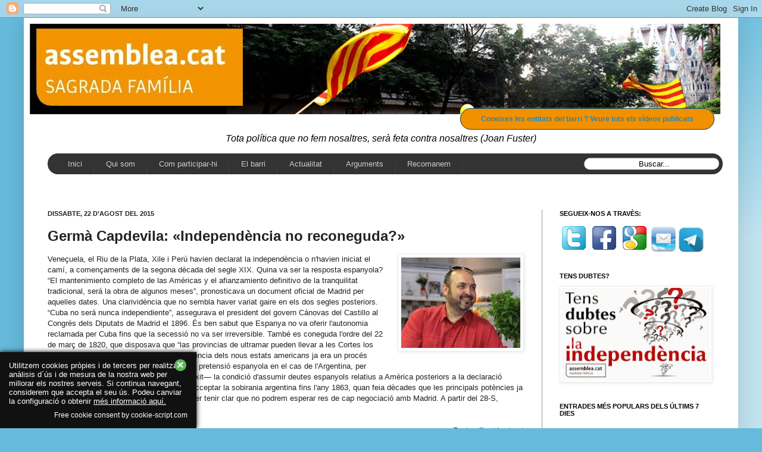

--- FILE ---
content_type: text/html; charset=UTF-8
request_url: http://assembleasagradafamilia.blogspot.com/2015/08/germa-capdevila-independencia-no.html
body_size: 37021
content:
<!DOCTYPE html>
<html class='v2' dir='ltr' xmlns='http://www.w3.org/1999/xhtml' xmlns:b='http://www.google.com/2005/gml/b' xmlns:data='http://www.google.com/2005/gml/data' xmlns:expr='http://www.google.com/2005/gml/expr'>
<head>
<link href='https://www.blogger.com/static/v1/widgets/335934321-css_bundle_v2.css' rel='stylesheet' type='text/css'/>
<meta content='IE=EmulateIE7' http-equiv='X-UA-Compatible'/>
<meta content='width=1100' name='viewport'/>
<meta content='text/html; charset=UTF-8' http-equiv='Content-Type'/>
<meta content='blogger' name='generator'/>
<link href='http://assembleasagradafamilia.blogspot.com/favicon.ico' rel='icon' type='image/x-icon'/>
<link href='http://assembleasagradafamilia.blogspot.com/2015/08/germa-capdevila-independencia-no.html' rel='canonical'/>
<link rel="alternate" type="application/atom+xml" title="SFxI - Atom" href="http://assembleasagradafamilia.blogspot.com/feeds/posts/default" />
<link rel="alternate" type="application/rss+xml" title="SFxI - RSS" href="http://assembleasagradafamilia.blogspot.com/feeds/posts/default?alt=rss" />
<link rel="service.post" type="application/atom+xml" title="SFxI - Atom" href="https://www.blogger.com/feeds/4469927968565804512/posts/default" />

<link rel="alternate" type="application/atom+xml" title="SFxI - Atom" href="http://assembleasagradafamilia.blogspot.com/feeds/1420475211552138540/comments/default" />
<!--Can't find substitution for tag [blog.ieCssRetrofitLinks]-->
<link href='https://blogger.googleusercontent.com/img/b/R29vZ2xl/AVvXsEixMiAKOe6my6Ud9vN-GEWSYHSB0CBmy_AQi__vEp2_Apgcitak03BWTEN6xUbvbHzJ1zzH3WwaixCodgdOSwc2RlHaihXjjma9j-bu2eH95_MGIfIDRaBro4hsX0KqfYQSK1tFPFyWnL0/s200/Capdevila%252C+Germ%25C3%25A0.jpg' rel='image_src'/>
<meta content='http://assembleasagradafamilia.blogspot.com/2015/08/germa-capdevila-independencia-no.html' property='og:url'/>
<meta content='Germà Capdevila: «Independència no reconeguda?»' property='og:title'/>
<meta content='  Veneçuela, el Riu de la Plata, Xile i Perú havien declarat la independència o n&#39;havien iniciat el camí, a començaments de la segona dècada...' property='og:description'/>
<meta content='https://blogger.googleusercontent.com/img/b/R29vZ2xl/AVvXsEixMiAKOe6my6Ud9vN-GEWSYHSB0CBmy_AQi__vEp2_Apgcitak03BWTEN6xUbvbHzJ1zzH3WwaixCodgdOSwc2RlHaihXjjma9j-bu2eH95_MGIfIDRaBro4hsX0KqfYQSK1tFPFyWnL0/w1200-h630-p-k-no-nu/Capdevila%252C+Germ%25C3%25A0.jpg' property='og:image'/>
<title>SFxI: Germà Capdevila: &#171;Independència no reconeguda?&#187;</title>
<style id='page-skin-1' type='text/css'><!--
/*
-----------------------------------------------
Blogger Template Style
Name:     Simple
Designer: Josh Peterson
URL:      www.noaesthetic.com
----------------------------------------------- */
/* Variable definitions
====================
<Variable name="keycolor" description="Main Color" type="color" default="#66bbdd"/>
<Group description="Page Text" selector="body">
<Variable name="body.font" description="Font" type="font"
default="normal normal 12px Arial, Tahoma, Helvetica, FreeSans, sans-serif"/>
<Variable name="body.text.color" description="Text Color" type="color" default="#222222"/>
</Group>
<Group description="Backgrounds" selector=".body-fauxcolumns-outer">
<Variable name="body.background.color" description="Outer Background" type="color" default="#66bbdd"/>
<Variable name="content.background.color" description="Main Background" type="color" default="#ffffff"/>
<Variable name="header.background.color" description="Header Background" type="color" default="transparent"/>
</Group>
<Group description="Links" selector=".main-outer">
<Variable name="link.color" description="Link Color" type="color" default="#2288bb"/>
<Variable name="link.visited.color" description="Visited Color" type="color" default="#888888"/>
<Variable name="link.hover.color" description="Hover Color" type="color" default="#33aaff"/>
</Group>
<Group description="Blog Title" selector=".header h1">
<Variable name="header.font" description="Font" type="font"
default="normal normal 60px Arial, Tahoma, Helvetica, FreeSans, sans-serif"/>
<Variable name="header.text.color" description="Title Color" type="color" default="#3399bb" />
</Group>
<Group description="Blog Description" selector=".header .description">
<Variable name="description.text.color" description="Description Color" type="color"
default="#777777" />
</Group>
<Group description="Tabs Text" selector=".tabs-inner .widget li a">
<Variable name="tabs.font" description="Font" type="font"
default="normal normal 14px Arial, Tahoma, Helvetica, FreeSans, sans-serif"/>
<Variable name="tabs.text.color" description="Text Color" type="color" default="#999999"/>
<Variable name="tabs.selected.text.color" description="Selected Color" type="color" default="#000000"/>
</Group>
<Group description="Tabs Background" selector=".tabs-outer .PageList">
<Variable name="tabs.background.color" description="Background Color" type="color" default="#f5f5f5"/>
<Variable name="tabs.selected.background.color" description="Selected Color" type="color" default="#eeeeee"/>
</Group>
<Group description="Post Title" selector="h3.post-title, .comments h4">
<Variable name="post.title.font" description="Font" type="font"
default="normal normal 22px Arial, Tahoma, Helvetica, FreeSans, sans-serif"/>
</Group>
<Group description="Date Header" selector=".date-header">
<Variable name="date.header.color" description="Text Color" type="color"
default="#222222"/>
<Variable name="date.header.background.color" description="Background Color" type="color"
default="transparent"/>
</Group>
<Group description="Post Footer" selector=".post-footer">
<Variable name="post.footer.text.color" description="Text Color" type="color" default="#666666"/>
<Variable name="post.footer.background.color" description="Background Color" type="color"
default="#f9f9f9"/>
<Variable name="post.footer.border.color" description="Shadow Color" type="color" default="#eeeeee"/>
</Group>
<Group description="Gadgets" selector="h2">
<Variable name="widget.title.font" description="Title Font" type="font"
default="normal bold 11px Arial, Tahoma, Helvetica, FreeSans, sans-serif"/>
<Variable name="widget.title.text.color" description="Title Color" type="color" default="#000000"/>
<Variable name="widget.alternate.text.color" description="Alternate Color" type="color" default="#999999"/>
</Group>
<Group description="Images" selector=".main-inner">
<Variable name="image.background.color" description="Background Color" type="color" default="#ffffff"/>
<Variable name="image.border.color" description="Border Color" type="color" default="#eeeeee"/>
<Variable name="image.text.color" description="Caption Text Color" type="color" default="#222222"/>
</Group>
<Group description="Accents" selector=".content-inner">
<Variable name="body.rule.color" description="Separator Line Color" type="color" default="#eeeeee"/>
<Variable name="tabs.border.color" description="Tabs Border Color" type="color" default="#999999"/>
</Group>
<Variable name="body.background" description="Body Background" type="background"
color="#66bbdd" default="$(color) none repeat scroll top left"/>
<Variable name="body.background.override" description="Body Background Override" type="string" default=""/>
<Variable name="body.background.gradient.cap" description="Body Gradient Cap" type="url"
default="url(//www.blogblog.com/1kt/simple/gradients_light.png)"/>
<Variable name="body.background.gradient.tile" description="Body Gradient Tile" type="url"
default="url(//www.blogblog.com/1kt/simple/body_gradient_tile_light.png)"/>
<Variable name="content.background.color.selector" description="Content Background Color Selector" type="string" default=".content-inner"/>
<Variable name="content.padding" description="Content Padding" type="length" default="10px"/>
<Variable name="content.padding.horizontal" description="Content Horizontal Padding" type="length" default="10px"/>
<Variable name="content.shadow.spread" description="Content Shadow Spread" type="length" default="40px"/>
<Variable name="content.shadow.spread.webkit" description="Content Shadow Spread (WebKit)" type="length" default="5px"/>
<Variable name="content.shadow.spread.ie" description="Content Shadow Spread (IE)" type="length" default="10px"/>
<Variable name="main.border.width" description="Main Border Width" type="length" default="0"/>
<Variable name="header.background.gradient" description="Header Gradient" type="url" default="none"/>
<Variable name="header.shadow.offset.left" description="Header Shadow Offset Left" type="length" default="-1px"/>
<Variable name="header.shadow.offset.top" description="Header Shadow Offset Top" type="length" default="-1px"/>
<Variable name="header.shadow.spread" description="Header Shadow Spread" type="length" default="1px"/>
<Variable name="header.padding" description="Header Padding" type="length" default="30px"/>
<Variable name="header.border.size" description="Header Border Size" type="length" default="1px"/>
<Variable name="header.bottom.border.size" description="Header Bottom Border Size" type="length" default="1px"/>
<Variable name="header.border.horizontalsize" description="Header Horizontal Border Size" type="length" default="0"/>
<Variable name="description.text.size" description="Description Text Size" type="string" default="140%"/>
<Variable name="tabs.margin.top" description="Tabs Margin Top" type="length" default="0" />
<Variable name="tabs.margin.side" description="Tabs Side Margin" type="length" default="30px" />
<Variable name="tabs.background.gradient" description="Tabs Background Gradient" type="url"
default="url(//www.blogblog.com/1kt/simple/gradients_light.png)"/>
<Variable name="tabs.border.width" description="Tabs Border Width" type="length" default="1px"/>
<Variable name="tabs.bevel.border.width" description="Tabs Bevel Border Width" type="length" default="1px"/>
<Variable name="date.header.padding" description="Date Header Padding" type="string" default="inherit"/>
<Variable name="date.header.letterspacing" description="Date Header Letter Spacing" type="string" default="inherit"/>
<Variable name="date.header.margin" description="Date Header Margin" type="string" default="inherit"/>
<Variable name="post.margin.bottom" description="Post Bottom Margin" type="length" default="25px"/>
<Variable name="image.border.small.size" description="Image Border Small Size" type="length" default="2px"/>
<Variable name="image.border.large.size" description="Image Border Large Size" type="length" default="5px"/>
<Variable name="page.width.selector" description="Page Width Selector" type="string" default=".region-inner"/>
<Variable name="page.width" description="Page Width" type="string" default="auto"/>
<Variable name="main.section.margin" description="Main Section Margin" type="length" default="15px"/>
<Variable name="main.padding" description="Main Padding" type="length" default="15px"/>
<Variable name="main.padding.top" description="Main Padding Top" type="length" default="30px"/>
<Variable name="main.padding.bottom" description="Main Padding Bottom" type="length" default="30px"/>
<Variable name="paging.background"
color="#ffffff"
description="Background of blog paging area" type="background"
default="transparent none no-repeat scroll top center"/>
<Variable name="footer.bevel" description="Bevel border length of footer" type="length" default="0"/>
<Variable name="mobile.background.overlay" description="Mobile Background Overlay" type="string"
default="transparent none repeat scroll top left"/>
<Variable name="mobile.background.size" description="Mobile Background Size" type="string" default="auto"/>
<Variable name="mobile.button.color" description="Mobile Button Color" type="color" default="#ffffff" />
<Variable name="startSide" description="Side where text starts in blog language" type="automatic" default="left"/>
<Variable name="endSide" description="Side where text ends in blog language" type="automatic" default="right"/>
*/
/* Content
----------------------------------------------- */
body, .body-fauxcolumn-outer {
font: normal normal 12px Arial, Tahoma, Helvetica, FreeSans, sans-serif;
color: #222222;
background: #66bbdd none repeat scroll top left;
padding: 0 40px 40px 40px;
}
html body .region-inner {
min-width: 0;
max-width: 100%;
width: auto;
}
a:link {
text-decoration:none;
color: #2288bb;
}
a:visited {
text-decoration:none;
color: #222222;
}
a:hover {
text-decoration:underline;
color: #33aaff;
}
.body-fauxcolumn-outer .fauxcolumn-inner {
background: transparent url(//www.blogblog.com/1kt/simple/body_gradient_tile_light.png) repeat scroll top left;
_background-image: none;
}
.body-fauxcolumn-outer .cap-top {
position: absolute;
z-index: 1;
height: 400px;
width: 100%;
background: #66bbdd none repeat scroll top left;
}
.body-fauxcolumn-outer .cap-top .cap-left {
width: 100%;
background: transparent url(//www.blogblog.com/1kt/simple/gradients_light.png) repeat-x scroll top left;
_background-image: none;
}
.content-outer {
-moz-box-shadow: 0 0 40px rgba(0, 0, 0, .15);
-webkit-box-shadow: 0 0 5px rgba(0, 0, 0, .15);
-goog-ms-box-shadow: 0 0 10px #333333;
box-shadow: 0 0 40px rgba(0, 0, 0, .15);
margin-bottom: 1px;
}
.content-inner {
padding: 10px 10px;
}
.content-inner {
background-color: #ffffff;
}
/* Header
----------------------------------------------- */
.header-outer {
background: transparent none repeat-x scroll 0 -400px;
_background-image: none;
}
.Header h1 {
font: normal normal 60px Arial, Tahoma, Helvetica, FreeSans, sans-serif;
color: #3399bb;
text-shadow: -1px -1px 1px rgba(0, 0, 0, .2);
}
.Header h1 a {
color: #3399bb;
}
.Header .description {
font-size: 140%;
color: #777777;
}
.header-inner .Header .titlewrapper {
padding: 22px 30px;
}
.header-inner .Header .descriptionwrapper {
padding: 0 30px;
}
/* Tabs
----------------------------------------------- */
<!-- 23-03-2013 afegit pel jaume -->
#crosscol ul {z-index: 200; padding:0 !important;}
#crosscol li:hover {position:relative;}
#crosscol ul li {padding:0 !important;}
.tabs-outer {z-index:1;}
/* Columns
----------------------------------------------- */
.main-outer {
border-top: 0 solid #999999;
}
.fauxcolumn-left-outer .fauxcolumn-inner {
border-right: 1px solid #999999;
}
.fauxcolumn-right-outer .fauxcolumn-inner {
border-left: 1px solid #999999;
}
/* Headings
----------------------------------------------- */
h2 {
margin: 0 0 1em 0;
font: normal bold 11px Arial, Tahoma, Helvetica, FreeSans, sans-serif;
color: #000000;
text-transform: uppercase;
}
/* Widgets
----------------------------------------------- */
.widget .zippy {
color: #999999;
text-shadow: 2px 2px 1px rgba(0, 0, 0, .1);
}
.widget .popular-posts ul {
list-style: none;
}
/* Posts
----------------------------------------------- */
.date-header span {
background-color: transparent;
color: #222222;
padding: inherit;
letter-spacing: inherit;
margin: inherit;
}
.main-inner {
padding-top: 30px;
padding-bottom: 30px;
}
.main-inner .column-center-inner {
padding: 0 15px;
}
.main-inner .column-center-inner .section {
margin: 0 15px;
}
.post {
margin: 0 0 25px 0;
}
h3.post-title, .comments h4 {
font: normal bold 24px Arial, Tahoma, Helvetica, FreeSans, sans-serif;
margin: .75em 0 0;
}
.post-body {
font-size: 110%;
line-height: 1.4;
position: relative;
}
.post-body img, .post-body .tr-caption-container, .Profile img, .Image img,
.BlogList .item-thumbnail img {
padding: 2px;
background: #ffffff;
border: 1px solid #eeeeee;
-moz-box-shadow: 1px 1px 5px rgba(0, 0, 0, .1);
-webkit-box-shadow: 1px 1px 5px rgba(0, 0, 0, .1);
box-shadow: 1px 1px 5px rgba(0, 0, 0, .1);
}
.post-body img, .post-body .tr-caption-container {
padding: 5px;
}
.post-body .tr-caption-container {
color: #222222;
}
.post-body .tr-caption-container img {
padding: 0;
background: transparent;
border: none;
-moz-box-shadow: 0 0 0 rgba(0, 0, 0, .1);
-webkit-box-shadow: 0 0 0 rgba(0, 0, 0, .1);
box-shadow: 0 0 0 rgba(0, 0, 0, .1);
}
.post-header {
margin: 0 0 1.5em;
line-height: 1.6;
font-size: 90%;
}
.post-footer {
margin: 20px -2px 0;
padding: 5px 10px;
color: #666666;
background-color: #f9f9f9;
border-bottom: 1px solid #eeeeee;
line-height: 1.6;
font-size: 90%;
}
#comments .comment-author {
padding-top: 1.5em;
border-top: 1px solid #999999;
background-position: 0 1.5em;
}
#comments .comment-author:first-child {
padding-top: 0;
border-top: none;
}
.avatar-image-container {
margin: .2em 0 0;
}
#comments .avatar-image-container img {
border: 1px solid #eeeeee;
}
/* Comments
----------------------------------------------- */
.comments .comments-content .icon.blog-author {
background-repeat: no-repeat;
background-image: url([data-uri]);
}
.comments .comments-content .loadmore a {
border-top: 1px solid #999999;
border-bottom: 1px solid #999999;
}
.comments .comment-thread.inline-thread {
background-color: #f9f9f9;
}
.comments .continue {
border-top: 2px solid #999999;
}
/* Accents
---------------------------------------------- */
.section-columns td.columns-cell {
border-left: 1px solid #999999;
}
.blog-pager {
background: transparent none no-repeat scroll top center;
}
.blog-pager-older-link, .home-link,
.blog-pager-newer-link {
background-color: #ffffff;
padding: 5px;
}
.footer-outer {
border-top: 0 dashed #bbbbbb;
}
/* Mobile
----------------------------------------------- */
body.mobile  {
background-size: auto;
}
.mobile .body-fauxcolumn-outer {
background: transparent none repeat scroll top left;
}
.mobile .body-fauxcolumn-outer .cap-top {
background-size: 100% auto;
}
.mobile .content-outer {
-webkit-box-shadow: 0 0 3px rgba(0, 0, 0, .15);
box-shadow: 0 0 3px rgba(0, 0, 0, .15);
}
body.mobile .AdSense {
margin: 0 -40px;
}
.mobile .tabs-inner .widget ul {
margin-left: 0;
margin-right: 0;
}
.mobile .post {
margin: 0;
}
.mobile .main-inner .column-center-inner .section {
margin: 0;
}
.mobile .date-header span {
padding: 0.1em 10px;
margin: 0 -10px;
}
.mobile h3.post-title {
margin: 0;
}
.mobile .blog-pager {
background: transparent none no-repeat scroll top center;
}
.mobile .footer-outer {
border-top: none;
}
.mobile .main-inner, .mobile .footer-inner {
background-color: #ffffff;
}
.mobile-index-contents {
color: #222222;
}
.mobile-link-button {
background-color: #2288bb;
}
.mobile-link-button a:link, .mobile-link-button a:visited {
color: #999999;
}
.mobile .tabs-inner .section:first-child {
border-top: none;
}
.mobile .tabs-inner .PageList .widget-content {
background-color: #999999;
color: #000000;
border-top: 1px solid #999999;
border-bottom: 1px solid #999999;
}
.mobile .tabs-inner .PageList .widget-content .pagelist-arrow {
border-left: 1px solid #999999;
}
/* 23-03-2013 afegit pel Jaume */
/* Menu horizontal con buscador
----------------------------------------------- */
#menuWrapper {
width:100%; /* Ancho del menú */
height:35px;
padding-left:14px;
background:#333333; /* Color de fondo */
border-radius:20px; /* Bordes redondeados */
}
.menu {
width: 100%;
float: left;
/* 21-04-2013 JAUME canviat
font-family:Arial;
*/
font-family:"Lucida Sans Unicode", "Trebuchet Unicode MS", "Lucida Grande",sans-serif;
font-size:13px; /* Tamaño de la fuente */
font-weight:bold;
}
.menu ul {
float:left;
height:0px;
list-style:none;
margin:0;
padding:0;
border-radius: 0px 0px 20px 20px; /* Bordes redondeados del submenú */
}
.menu li{
float:left;
padding:0px;
}
.menu li a{
background:#333333 url(https://blogger.googleusercontent.com/img/b/R29vZ2xl/AVvXsEhIJj-R6CM8-TIRxx6TIvB72LWOQpuEPOUehblZFcDVMNAtUNaalLnCfNh7Zebw2dg0N0B-nAs-cwao_dWZblVmfBWrYhjoH_HKsBJudzH_ZVIiiv8d02RcQ4mApuZo4f-DEOwYOpjmzYM/s35/separador.gif) bottom right no-repeat;
color:#cccccc; /* Color de la fuente */
display:block;
font-weight:normal;
line-height:35px;
margin:0px;
/* 02-06-2013 Jaume per posar mes opcions al menu
padding:0px 25px; */
padding:0px 20px; /* Espacio entre cada pestaña */
text-align:center;
text-decoration:none;
}
.menu li a:hover, .menu ul li:hover a {
background: #2580a2; /* Color de las pestañas al pasar el cursor */
color:#FFFFFF; /* Color del texto al pasar el cursor */
text-decoration:none;
}
.menu li ul {
background:#333333; /* Color de fondo del submenú */
display:none;
height:auto;
padding:0px;
margin:0px;
position:absolute;
width:200px; /* Ancho del submenú */
z-index:100;
border-top:1px solid #fff; /* Borde superior del submenú */
}
.menu li:hover ul{
display:block;
}
.menu li li {
display:block;
float:none;
margin:0px;
padding:0px;
width:200px;
}
.menu li:hover li a {
background:none;
border-radius: 0px 0px 20px 20px; /* Borde de las subpestañas */
}
.menu li ul a {
display:block;
height:35px;
font-size:12px;
font-style:normal;
margin:0px;
padding:0px 10px 0px 15px;
text-align:left;
}
.menu li ul a:hover, .menu li ul li:hover a{
background:#2580a2; /* Color de las subpestañas al pasar el cursor */
color:#ffffff;
text-decoration:none;
}
#search {
width: 228px;
height: 22px;
float: right;
text-align: center;
margin-top: 6px;
margin-right: 6px;
/* Imagen de fondo del buscador */
background: url(https://blogger.googleusercontent.com/img/b/R29vZ2xl/AVvXsEhsleUbF0sEnsyokUgI64o2MhTPt43BUDSm9XsTPXfW1PSzRyq3k91HXFthXJwZWJ4vpsCk_QZ7BNBCXz7k924Mkj5wJNY9_isRj2vVRYdcmZtaK5dh387Zpd8vCifnRxpCwph7Wfj-_eM/s1600/search-bar.png) no-repeat;
}
#search-box {
margin-top: 3px;
border:0px;
background: transparent;
text-align:center;
}
/* 23-03-2013 fins aqui el menu inclos pel Jaume */
/* 29-03-2013 inclos pel jaume per poder mostrar com a imatges el Com participar */
#minigaleria {
margin:0px auto;
padding-left:10px;
padding-top:20px;
padding-bottom:180px;
}
div.imagen1 /* IMAGEN 1*/
{
-webkit-box-shadow: 0 3px 6px rgba(0,0,0,.25); /* Sombra*/
-moz-box-shadow: 0 3px 6px rgba(0,0,0,.25); /* Sombra para Firefox*/
background: #ffffff;          /* Fondo Blanco*/
margin: 2px;
border: 1px solid #cccccc;   /*Borde*/
height: auto;
width: auto;
float: left;
text-align: center;
-webkit-transform: rotate(12deg); /*Ángulo*/
-moz-transform: rotate(12deg); /*Ángulo*/
}
div.imagen1 img
{
display: inline;
margin: 3px;
border: 1px solid #ffffff;
}
div.imagen2 /* IMAGEN 2*/
{
-webkit-box-shadow: 0 3px 6px rgba(0,0,0,.25); /* Sombra*/
-moz-box-shadow: 0 3px 6px rgba(0,0,0,.25); /* Sombra para Firefox*/
background: #ffffff;         /* Fondo Blanco*/
margin: 2px;
border: 1px solid #cccccc; /*Borde*/
height: auto;
width: auto;
float: left;
text-align: center;
-webkit-transform: rotate(-16deg); /*Ángulo*/
-moz-transform: rotate(-16deg); /*Ángulo*/
}
div.imagen2 img
{
display: inline;
margin: 3px;
border: 1px solid #ffffff;
}
div.imagen3 /* IMAGEN 3*/
{
-webkit-box-shadow: 0 3px 6px rgba(0,0,0,.25); /* Sombra*/
-moz-box-shadow: 0 3px 6px rgba(0,0,0,.25); /* Sombra para Firefox*/
background: #ffffff;          /* Fondo Blanco*/
margin: 2px;
border: 1px solid #cccccc; /*Borde*/
height: auto;
width: auto;
float: left;
text-align: center;
-webkit-transform: rotate(22deg); /*Ángulo*/
-moz-transform: rotate(22deg); /*Ángulo*/
}
div.imagen3 img
{
display: inline;
margin: 3px;
border: 1px solid #ffffff;
}
div.imagen4 /* IMAGEN 4*/
{
-webkit-box-shadow: 0 3px 6px rgba(0,0,0,.25); /* Sombra*/
-moz-box-shadow: 0 3px 6px rgba(0,0,0,.25); /* Sombra para Firefox*/
background: #ffffff;          /* Fondo Blanco*/
margin: 2px;
border: 1px solid #cccccc;  /*Borde*/
height: auto;
width: auto;
float: left;
text-align: center;
-webkit-transform: rotate(-12deg); /*Ángulo*/
-moz-transform: rotate(-12deg); /*Ángulo*/
}
div.imagen4 img
{
display: inline;
margin: 3px;
border: 1px solid #ffffff;
}
div.descripcion /*DESCRIPCIONES*/
{
text-align: center;
font-weight: normal;
/* 21-04-2013
font-family: Arial;
*/
font-family: "Lucida Sans Unicode", "Lucida Grande", sans-serif;
font-size:11px;
width: 120px;
margin: 5px;
}
/* 29-03-2013 fins aqui les imatges per la pagina com participar */
/* 11-04-2013 Jaume afegeix els botons */
.button{text-decoration:none; text-align:center;
padding:10px 34px;
border:solid 1px #004F72;
-webkit-border-radius:40px;
-moz-border-radius:40px;
border-radius: 40px;
font:12px "Lucida Sans Unicode", "Lucida Grande", sans-serif;
font-weight:bold;
color:#ffffff;
background:#f29100;
-webkit-box-shadow:0px 0px 2px #bababa;  -moz-box-shadow: 0px 0px 2px #bababa;  box-shadow:0px 0px 2px #bababa;
-webkit-transition: ninguna 0s linear;
-moz-transition:  ninguna 0s linear;
-o-transition:  ninguna 0s linear;
transition:  ninguna 0s linear;}.button:hover{
padding:10px 34px;
border:solid 1px #004F72;
-webkit-border-radius:40px;
-moz-border-radius:40px;
border-radius: 40px;
font:12px "Lucida Sans Unicode", "Lucida Grande", sans-serif;
font-weight:bold;
color:#ffffff;
background:#f29100;
-webkit-box-shadow:0px 0px 2px #bababa, inset 0px 0px 1px #ffffff;
-moz-box-shadow: 0px 0px 2px #bababa,  inset 0px 0px 1px #ffffff;
box-shadow:0px 0px 2px #bababa, inset 0px 0px 1px #ffffff;
}.button:active{
padding:10px 34px;
border:solid 1px #004F72;
-webkit-border-radius:40px;
-moz-border-radius:40px;
border-radius: 40px;
font:12px "Lucida Sans Unicode", "Lucida Grande", sans-serif;
font-weight:bold;
color:#ffffff;
background:#f53d18;
-webkit-box-shadow:0px 0px 2px #bababa, inset 0px 0px 1px #ffffff;
-moz-box-shadow: 0px 0px 2px #bababa,  inset 0px 0px 1px #ffffff;
box-shadow:0px 0px 2px #bababa, inset 0px 0px 1px #ffffff;
}
--></style>
<style id='template-skin-1' type='text/css'><!--
body {
min-width: 1200px;
}
.content-outer, .content-fauxcolumn-outer, .region-inner {
min-width: 1200px;
max-width: 1200px;
_width: 1200px;
}
.main-inner .columns {
padding-left: 0px;
padding-right: 320px;
}
.main-inner .fauxcolumn-center-outer {
left: 0px;
right: 320px;
/* IE6 does not respect left and right together */
_width: expression(this.parentNode.offsetWidth -
parseInt("0px") -
parseInt("320px") + 'px');
}
.main-inner .fauxcolumn-left-outer {
width: 0px;
}
.main-inner .fauxcolumn-right-outer {
width: 320px;
}
.main-inner .column-left-outer {
width: 0px;
right: 100%;
margin-left: -0px;
}
.main-inner .column-right-outer {
width: 320px;
margin-right: -320px;
}
#layout {
min-width: 0;
}
#layout .content-outer {
min-width: 0;
width: 800px;
}
#layout .region-inner {
min-width: 0;
width: auto;
}
--></style>
<script type='text/javascript'>

  var _gaq = _gaq || [];
  _gaq.push(['_setAccount', 'UA-38951797-1']);
  _gaq.push(['_trackPageview']);

  (function() {
    var ga = document.createElement('script'); ga.type = 'text/javascript'; ga.async = true;
    ga.src = ('https:' == document.location.protocol ? 'https://ssl' : 'http://www') + '.google-analytics.com/ga.js';
    var s = document.getElementsByTagName('script')[0]; s.parentNode.insertBefore(ga, s);
  })();

</script>
<!-- 28-04-2013 Jaume: per poder fer el seguiment amb googleanalitys -->
<script>
  (function(i,s,o,g,r,a,m){i['GoogleAnalyticsObject']=r;i[r]=i[r]||function(){
  (i[r].q=i[r].q||[]).push(arguments)},i[r].l=1*new Date();a=s.createElement(o),
  m=s.getElementsByTagName(o)[0];a.async=1;a.src=g;m.parentNode.insertBefore(a,m)
  })(window,document,
     'script','//www.google-analytics.com/analytics.js','ga');

  ga('create', 'UA-40505996-1', 'assembleasagradafamilia.blogspot.com.es');
  ga('send', 'pageview');

</script>
<link href='https://www.blogger.com/dyn-css/authorization.css?targetBlogID=4469927968565804512&amp;zx=a8e17a37-5b3e-4e62-83ff-4c39cdf7af77' media='none' onload='if(media!=&#39;all&#39;)media=&#39;all&#39;' rel='stylesheet'/><noscript><link href='https://www.blogger.com/dyn-css/authorization.css?targetBlogID=4469927968565804512&amp;zx=a8e17a37-5b3e-4e62-83ff-4c39cdf7af77' rel='stylesheet'/></noscript>
<meta name='google-adsense-platform-account' content='ca-host-pub-1556223355139109'/>
<meta name='google-adsense-platform-domain' content='blogspot.com'/>

</head>
<!--26-01-2014 Jaume: Entradas Relacionadas-->
<!-- remove -->
<style type='text/css'>
    #related-posts {
      float:center;
      text-transform:none;
      height:100%;
      min-height:100%;
      padding-top:5px;
      padding-left:5px;
    }
    
    #related-posts h2{
      font-size: 18px;
      letter-spacing: 2px;
      font-weight: bold;
      text-transform: none;
      color: #5D5D5D;
      <!--font-family: Arial Narrow;-->
      margin-bottom: 0.75em;
      margin-top: 0em;
      padding-top: 0em;
    }

    
    #related-posts a{
      border-right: 1px dotted #DDDDDD;
      color:#5D5D5D;
    }
    
    #related-posts a:hover{
      color:black;
      background-color:#EDEDEF;
    }
  </style>
<script type='text/javascript'>
    var defaultnoimage="https://blogger.googleusercontent.com/img/b/R29vZ2xl/AVvXsEiGsSN8hANYsvDGvaXYm5glbs66i0KUuNR8UGsdMUHvSU_lyXXx5R-_H5BC9kKekxc7xxD8kGaJdIprb8QubC-owTnT8rrlscE13h4eqAGS1BwXv7qpW-AtFBiJZOoosoRhQiG5B1Bn2wbN/s1600/no_image.jpg";
    var maxresults=6;
    var splittercolor="#DDDDDD";
    var relatedpoststitle="Entrades relacionades";
  </script>
<!-- <script src='http://helplogger.googlecode.com/svn/trunk/related-posts-with-thumbnails-for-blogger3.js' type='text/javascript'/> -->
<script>
    //<![CDATA[
    var relatedTitles = new Array();
    var relatedTitlesNum = 0;
    var relatedUrls = new Array();
    var thumburl = new Array();
    
    function related_results_labels_thumbs(json) {
      for (var i = 0; i < json.feed.entry.length; i++) {
        var entry = json.feed.entry[i];
        relatedTitles[relatedTitlesNum] = entry.title.$t;
        try
        {thumburl[relatedTitlesNum]=entry.media$thumbnail.url;}
        catch (error){
          s=entry.content.$t;a=s.indexOf("<img");b=s.indexOf("src=\"",a);c=s.indexOf("\"",b+5);d=s.substr(b+5,c-b-5);
          if((a!=-1)&&(b!=-1)&&(c!=-1)&&(d!=""))
          {thumburl[relatedTitlesNum]=d;} else {if(typeof(defaultnoimage) !== 'undefined') thumburl[relatedTitlesNum]=defaultnoimage; else thumburl[relatedTitlesNum]="https://blogger.googleusercontent.com/img/b/R29vZ2xl/AVvXsEhMGt7TM412fpwtowlLXFXp8rsX4FKS7Ayu8sYU7Z8Svzcsb1Yzra8nC1DjWJ8CK1MKIcBvx3J3BMPnj0PtJLj-DbVsvuVa915wNzrF_XDz95gf98WoYJFFyOfIm0g0d4sLKmdg9bwLbvdZ/s1600/noimage.png";}
        }
        if(relatedTitles[relatedTitlesNum].length>100) relatedTitles[relatedTitlesNum]=relatedTitles[relatedTitlesNum].substring(0, 100)+"...";
        for (var k = 0; k < entry.link.length; k++) {
          if (entry.link[k].rel == 'alternate') {
            relatedUrls[relatedTitlesNum] = entry.link[k].href;
            relatedTitlesNum++;
          }
        }
      }
    }
    
    function removeRelatedDuplicates_thumbs() {
      var tmp = new Array(0);
      var tmp2 = new Array(0);
      var tmp3 = new Array(0);
      for(var i = 0; i < relatedUrls.length; i++) {
        if(!contains_thumbs(tmp, relatedUrls[i]))
        {
          tmp.length += 1;
          tmp[tmp.length - 1] = relatedUrls[i];
          tmp2.length += 1;
          tmp3.length += 1;
          tmp2[tmp2.length - 1] = relatedTitles[i];
          tmp3[tmp3.length - 1] = thumburl[i];
        }
      }
      relatedTitles = tmp2;
      relatedUrls = tmp;
      thumburl=tmp3;
    }
    
    function contains_thumbs(a, e) {
      for(var j = 0; j < a.length; j++) if (a[j]==e) return true;
      return false;
    }
    
    function printRelatedLabels_thumbs(current) {
      var splitbarcolor;
      if(typeof(splittercolor) !== 'undefined') splitbarcolor=splittercolor; else splitbarcolor="#d4eaf2";
      for(var i = 0; i < relatedUrls.length; i++)
      {
        if((relatedUrls[i]==current)||(!relatedTitles[i]))
        {
          relatedUrls.splice(i,1);
          relatedTitles.splice(i,1);
          thumburl.splice(i,1);
          i--;
        }
      }
      var r = Math.floor((relatedTitles.length - 1) * Math.random());
      var i = 0;
      if(relatedTitles.length>0) document.write('<h2>'+relatedpoststitle+'</h2>');
      document.write('<div style="clear: both;"/>');
      while (i < relatedTitles.length && i < 20 && i<maxresults) {
        document.write('<a style="text-decoration:none;padding:5px;float:left;');
        if(i!=0) document.write('border-left:solid 0.5px '+splitbarcolor+';"');
        else document.write('"');
        document.write(' href="' + relatedUrls[r] + '"><img style="width:96px;height:96px;border:0px;" src="'+thumburl[r]+'"/><br/><div style="width:72px;padding-left:3px;height:95px;border: 0pt none ; margin: 3px 0pt 0pt; padding: 0pt; font-style: normal; font-variant: normal; font-weight: normal; font-size: 11px; line-height: normal; font-size-adjust: none; font-stretch: normal;">'+relatedTitles[r]+'</div></a>');

        i++;
        if (r < relatedTitles.length - 1) {
          r++;
        } else {
          r = 0;
        }
      }
      document.write('</div>');
      relatedUrls.splice(0,relatedUrls.length);
      thumburl.splice(0,thumburl.length);
      relatedTitles.splice(0,relatedTitles.length);
    }
    
    //]]>
  </script>
<!-- remove -->
<!--Fin de Entradas Relacionadas-->
<body class='loading'>
<div class='navbar section' id='navbar'><div class='widget Navbar' data-version='1' id='Navbar1'><script type="text/javascript">
    function setAttributeOnload(object, attribute, val) {
      if(window.addEventListener) {
        window.addEventListener('load',
          function(){ object[attribute] = val; }, false);
      } else {
        window.attachEvent('onload', function(){ object[attribute] = val; });
      }
    }
  </script>
<div id="navbar-iframe-container"></div>
<script type="text/javascript" src="https://apis.google.com/js/platform.js"></script>
<script type="text/javascript">
      gapi.load("gapi.iframes:gapi.iframes.style.bubble", function() {
        if (gapi.iframes && gapi.iframes.getContext) {
          gapi.iframes.getContext().openChild({
              url: 'https://www.blogger.com/navbar/4469927968565804512?po\x3d1420475211552138540\x26origin\x3dhttp://assembleasagradafamilia.blogspot.com',
              where: document.getElementById("navbar-iframe-container"),
              id: "navbar-iframe"
          });
        }
      });
    </script><script type="text/javascript">
(function() {
var script = document.createElement('script');
script.type = 'text/javascript';
script.src = '//pagead2.googlesyndication.com/pagead/js/google_top_exp.js';
var head = document.getElementsByTagName('head')[0];
if (head) {
head.appendChild(script);
}})();
</script>
</div></div>
<div class='body-fauxcolumns'>
<div class='fauxcolumn-outer body-fauxcolumn-outer'>
<div class='cap-top'>
<div class='cap-left'></div>
<div class='cap-right'></div>
</div>
<div class='fauxborder-left'>
<div class='fauxborder-right'></div>
<div class='fauxcolumn-inner'>
</div>
</div>
<div class='cap-bottom'>
<div class='cap-left'></div>
<div class='cap-right'></div>
</div>
</div>
</div>
<div class='content'>
<div class='content-fauxcolumns'>
<div class='fauxcolumn-outer content-fauxcolumn-outer'>
<div class='cap-top'>
<div class='cap-left'></div>
<div class='cap-right'></div>
</div>
<div class='fauxborder-left'>
<div class='fauxborder-right'></div>
<div class='fauxcolumn-inner'>
</div>
</div>
<div class='cap-bottom'>
<div class='cap-left'></div>
<div class='cap-right'></div>
</div>
</div>
</div>
<div class='content-outer'>
<div class='content-cap-top cap-top'>
<div class='cap-left'></div>
<div class='cap-right'></div>
</div>
<div class='fauxborder-left content-fauxborder-left'>
<div class='fauxborder-right content-fauxborder-right'></div>
<div class='content-inner'>
<header>
<div class='header-outer'>
<div class='header-cap-top cap-top'>
<div class='cap-left'></div>
<div class='cap-right'></div>
</div>
<div class='fauxborder-left header-fauxborder-left'>
<div class='fauxborder-right header-fauxborder-right'></div>
<div class='region-inner header-inner'>
<div class='header section' id='header'><div class='widget Header' data-version='1' id='Header1'>
<div id='header-inner'>
<a href='http://assembleasagradafamilia.blogspot.com/' style='display: block'>
<img alt='SFxI' height='152px; ' id='Header1_headerimg' src='https://blogger.googleusercontent.com/img/b/R29vZ2xl/AVvXsEih7vfYmHT9JoHdleIYHLD1WFI1Zw65gUwdrYzTFsimc1maROkKEFbycO8gK5N-Xiaj9pgb1QYBmhHYB23LTwEJeTPwxURNE6uqfd40nqnMUbTEtfDsmI6qOlPVBhQBsmV4kLF66r9a4Tw/s1600/Banner+Blog+Sagrada+Familia.jpg' style='display: block' width='1160px; '/>
</a>
</div>
</div></div>
</div>
</div>
<div class='header-cap-bottom cap-bottom'>
<div class='cap-left'></div>
<div class='cap-right'></div>
</div>
</div>
</header>
<div class='tabs-outer'>
<div class='tabs-cap-top cap-top'>
<div class='cap-left'></div>
<div class='cap-right'></div>
</div>
<div class='fauxborder-left tabs-fauxborder-left'>
<div class='fauxborder-right tabs-fauxborder-right'></div>
<div class='region-inner tabs-inner'>
<div class='section' id='crosscol'><div class='widget HTML' data-version='1' id='HTML3'>
<div class='widget-content'>
<div style="text-align: right;">
<a class="button" href="http://assembleasagradafamilia.blogspot.com.es/search/label/V%C3%ADdeos%20Entitats" target="_self">Coneixes les entitats del barri ? Veure tots els vídeos publicats</a>
</div>


<script>

var delay=10000 //pausa (en milisegundos)
var fcontent=new Array()
var number = 0



begintag=' <p align = "center" ><i><font face="Arial" size="3">' //tag que abre los mensajes


fcontent[number++] = "El marc legal espanyol no és apte per fer la consulta perquè està dissenyat per no poder-la fer (Junqueres)"
fcontent[number++] = "El problema de la societat catalana 'no és que sigui una nació sense estat', sinó que 'forma part d'un l'estat que li va en contra' (Junqueres)"
fcontent[number++] = "És la democràcia la que ha de determinar el marc legal, no el marc legal el que ha de coartar la democràcia (Junqueres)"
fcontent[number++] = "La manera més ràpida d'acabar amb la crisi seria marxar d'Espanya (Sala i Martín)"
fcontent[number++] = "No se&#8217;ns atorgarà la llibertat externa més que en la mesura exacta en què haguem sabut, en un moment determinat, desenvolupar la nostra llibertat interna. (Mahatma Gandhi)"
fcontent[number++] = "El futur no és un regal, és una conquesta (Robert Kennedy)"
fcontent[number++] = "Si marxeu, us convertireu en un dels països més pobres del món (George III d'Anglaterra, als rebels nord-americans)"
fcontent[number++] = "Si una llei és injusta, un home no només té el dret a desobeir-la sinó que s'ha de comprometre  a fer-ho (Thomas Jefferson)"
fcontent[number++] = "L'èxit és depenent de l'esforç (Sòfocles)"
fcontent[number++] = "Donar exemple no és la millor manera d'influir sobre els altres, és l'única manera (Albert Einstein)"
fcontent[number++] = "Com no sabia que era impossible, ho vaig fer (Albert Einstein)"
fcontent[number++] = "El secret de l'èxit és la constància en el propòsit (Benjamin Disraeli) "
fcontent[number++] = "I el que compta és l&#8217;esforç de cada dia compartint tenaçment amb els qui creuen que cada gest eixampla l&#8217;esperança, que cap dia no es perd per als qui lluiten (Miquel Martí i Pol)"
fcontent[number++] = "Entenc que vulguin fer-nos desapareixer però que no ens demanin de cooperar-hi (Golda Meir)"
fcontent[number++] = "No hi ha països petits. La grandesa d'un poble no ve mesurada pel nombre que el formen, igual que no mesurem la grandesa d'un home segons la seva estatura (Victor Hugo)"
fcontent[number++] = "Quan la llei no és justa, és de justícia transgredir la llei (Víctor Alexandre)"
fcontent[number++] = "Qui lluita pot perdre, qui no lluita ja ha perdut (Bertold Brecht)"
fcontent[number++] = "La independència de Catalunya no és un problema de nacionalisme, sinó de justícia històrica (Francesc G.)"
fcontent[number++] = "El que és vàlid per als individus és vàlid per a les nacions (Mahatma Gandhi)"
fcontent[number++] = "Totes les causes justes del món tenen els seus defensors. En canvi, Catalunya només ens té a nosaltres (Lluís Companys)"
fcontent[number++] = "Un país no es perd perquè els que no l'estimen l'ataquen, sinó perquè els que l'estimen no el defenen (Francesc G.)"
fcontent[number++] = "El seny si no va acompanyat d'una ferma voluntat de combat només serveix per tapar covardies (Francesc Macià)"
fcontent[number++] = "Tota política que no fem nosaltres, serà feta contra nosaltres (Joan Fuster)"
fcontent[number++] = "De nosaltres depèn que Catalunya se salvi definitivament o desaparegui per sempre com a poble (Josep Armengou)"
fcontent[number++] = "La realitat assenyala que no estem units a ningú, sinó que hi estem sotmesos (Manuel de Pedrolo)"
fcontent[number++] = "Sóc d'un país que de la por en diuen seny (Francesc G.)"
fcontent[number++] = "En temps de guerra es guanya vencent, en temps de pau convencent (Francesc G.)"
fcontent[number++] = "No volem que ens governin bé des de Madrid, volem que deixin de governar-nos (Prat de la Riba)"
fcontent[number++] = "Sense la independència, no hi ha possibilitats de crear a Catalunya una política justa, honesta i regenerada (Antoni Gaudí)"
fcontent[number++] = "Estem farts d'haver de demanar perdó per existir (Joan Fuster)"
fcontent[number++] = "Des de fa 500 anys, els catalans hem estat uns imbècils. Es tracta, doncs, de deixar de ser catalans? No, sinó de deixar de ser imbècils (Joan Sales)"


fcontent[number++] = "El problema no és que els diners que necessita la nostra societat no existeixen, sinó que ens els priven (Junqueras)"
fcontent[number++] = "Mentre Espanya sigui jugador i àrbitre no podrem guanyar mai (Junqueras)"
fcontent[number++] = "Som el 16% produim el 20% paguem el 24% ENS TORNEN EL 10% i ens inspeccionen el 30%. Votem? (Junqueras)"
fcontent[number++] = "Hi ha 22 països que s&#8217;han independitzat d&#8217;Espanya i cap ha demanat tornar (Sala i Martin)"
fcontent[number++] = "A vegades cal alterar democràticament la jerarquia de la legalitat per poder instituir la voluntat majoritària d'un poble (Muriel Casals)"
fcontent[number++] = "La Llei ha d'estar al servei de la democràcia i la sobirania popular. De no ser així, les dones encara no podrien votar (Carme Forcadell)"
fcontent[number++] = "Amb Espanya no hi ha hagut projecte comú: 300 anys només un president espanyol català i assassinat. S'ha acabat el bròquil. (Eduard Cabus)"
fcontent[number++] = "El dret a decidir no tensa la convivència sinó que ens obliga a madurar, a definir el nostre futur i a superar l'ambigüitat del peix bullit (Àngel Castiñeira)"
fcontent[number++] = "La democràcia és no imposar res a la gent d'un territori sinó consultar-los què volen (Margaret Tatcher)"
fcontent[number++] = "Catalunya serà independent quan ens acabin d'asfixiar financerament i la gent o vegi (Ramon Trias Fargas)"
fcontent[number++] = "Heus ací Catalunya, esclava d'insolents. Què és el que us manca, catalans, si no és la voluntat? (Pau Claris)"
fcontent[number++] = "La llibertat no és negociable (Pau Casals)"
fcontent[number++] = "El pensament català rebrota sempre i sobreviu als seus il&#183;lusos enterradors (Francesc Pujols)"
fcontent[number++] = "Qui perd els orígens, perd la identitat (Joan Salvat Papasseit)"








closetag='</font></i></p>'



var fwidth=160 //ancho
var fheight=150 //alto

///No editar/////////////////

var ie4=document.all&&!document.getElementById
var ns4=document.layers
var DOM2=document.getElementById
var faderdelay=0
var index=0






if (DOM2)
faderdelay=2000

//function to change content
function changecontent(){


index = Math.floor(Math.random() * number);

if (index>=fcontent.length)
index=0
if (DOM2){
document.getElementById("fscroller").style.color="rgb(255,255,255)"
document.getElementById("fscroller").innerHTML=begintag+fcontent[index]+closetag
colorfade()
}
else if (ie4)
{
alert('IE4');
document.all.fscroller.innerHTML=begintag+fcontent[index]+closetag
}else if (ns4){
alert('NS4');
document.fscrollerns.document.fscrollerns_sub.document.write(begintag+fcontent[index]+closetag)
document.fscrollerns.document.fscrollerns_sub.document.close()
}

index++
setTimeout("changecontent()",delay+faderdelay)
}

// colorfade() partially by Marcio Galli for Netscape Communications. ////////////

frame=20;
hex=255 // Initial color value.

function colorfade() { 
// 20 frames fading process
if(frame>0) {
hex-=12; // increase color value
document.getElementById("fscroller").style.color="rgb("+hex+","+hex+","+hex+")"; // Set color value.
frame--;
setTimeout("colorfade()",20);
}
else{
document.getElementById("fscroller").style.color="rgb(0,0,0)";
frame=20;
hex=255
}
}

if (ie4||DOM2)
document.write('<div id="fscroller" style="border:0px solid black;width:'+fwidth+';height:'+fheight+';padding:2px"></div>')

window.onload=changecontent



</script>








<div id='menuWrapper'>
<div class='menu'>


<!-- 20-04-2013 JAUME: He tret "http://ancsagradafamiliaproves.blogspot.com.es" de totes les direccions per fer-les relatives-->

<ul>
<li><a href="/">Inici</a></li>


<li><a href="#">Qui som</a>
<ul>
<li><a href="/p/qui-som.html">Qui som</a></li>
<li><a href="http://www.assemblea.cat/" target="_blank">Assemblea Nacional Catalana</a></li>
<li><a href="http://www.assemblea.cat/?q=inscripcio_anc" target="_blank">Inscripció ANC</a></li>
</ul>
</li>


<li><a href="#">Com participar-hi</a>
<ul>
<!--
<li><a href="/p/20-maneres-de-participar.html">Com participar-hi</a></li>
-->
<li><a href="/search/label/Properes%20activitats">Properes activitats</a></li>
<li><a href="/search/label/Actes%20amb%20la%20fam%C3%ADlia%20i%20els%20nens">Activitats amb família i nens</a></li>
<li><a href="/p/calendari.html">Calendari</a></li>
<!--
<li><a href="/2013/01/projectes-per-dinamitzar-el-barri.html">Busquem gent</a></li>
<li><a href="/p/formulari-de-participacio.html">Formulari</a></li>
-->
</ul>
</li>


<li><a href="#">El barri</a>
<ul>
<li><a href="/search/label/El%20barri%20opina">El barri opina/proposa</a></li>
<li><a href="/2013/03/comerc-amic.html">Comerç amic</a></li>
<li><a href="/p/associacions-amigues.html">Entitats i associacions</a></li>
<li><a href="/p/joventut.html">Joventut</a></li>
</ul>
</li>



<li><a href="#">Actualitat</a>
<ul>
<li><a href="http://assembleasagradafamilia.blogspot.com.es/search/label/Actualitat%20pol%C3%ADtica">Actualitat política</a></li>
<li><a href="http://assembleasagradafamilia.blogspot.com.es/search/label/Actualitat%20econ%C3%B2mica">Actualitat econòmica</a></li>
<li><a href="http://assembleasagradafamilia.blogspot.com.es/search/label/Actualitat%20cultural">Actualitat cultural</a></li>
<li><a href="http://assembleasagradafamilia.blogspot.com.es/search/label/Joc%20brut">Joc brut</a></li>
</ul>
</li>





<li><a href="#">Arguments</a>
<ul>
<li><a href="http://www.dubtessobrelaindependencia.blogspot.com/">Arguments/Dubtes (vídeos)</a></li>
<li><a href="/p/argumentsdubtes.html">Arguments/Dubtes (textos)</a></li>

<li><a href="http://assembleasagradafamilia.blogspot.com.es/2014/12/especial-informe-sobre-la-institucio-de.html">Especial Indults</a></li>

<li><a href="http://assembleasagradafamilia.blogspot.com.es/2014/08/especial-financament-de-la-catalunya.html">Especial Finançament D+1</a></li>

<li><a href="http://assembleasagradafamilia.blogspot.com.es/2014/07/el-regne-despanya-un-estat.html">Especial Estat centralitzat</a></li>

<li><a href="http://assembleasagradafamilia.blogspot.com.es/2014/06/especial-el-catala-una-llengua.html">Especial Català perseguit</a></li>

<li><a href="http://assembleasagradafamilia.blogspot.com.es/2014/01/especial-el-que-cal-saber-sobre-el.html">Especial Dèficit fiscal</a></li>


<li><a href="http://assembleasagradafamilia.blogspot.com.es/2014/01/especial-atur-lestat-espanyol.html">Especial Atur a Espanya</a></li>

<li><a href="http://assembleasagradafamilia.blogspot.com.es/2014/01/especial-catalunya-i-europa.html">Especial Catalunya i Europa</a></li>
<li><a href="http://assembleasagradafamilia.blogspot.com.es/2013/12/especial-arancels-el-ccn-desmunta.html">Especial Aranzels</a></li>
<li><a href="http://assembleasagradafamilia.blogspot.com.es/2013/11/especial-el-que-cal-saber-sobre-lestafa.html">Especial Estafa del FLA</a></li>
<li><a href="http://assembleasagradafamilia.blogspot.com.es/2013/10/especial-lengany-de-la-prima-de-risc.html#more">Especial Prima de Risc</a></li>
<li><a href="http://assembleasagradafamilia.blogspot.com.es/2013/07/especial-cap-on-sencamina-espanya.html">Especial Espanya</a></li>
<li><a href="http://assembleasagradafamilia.blogspot.com.es/2013/04/especial-espoli-fiscal.html">Especial Espoli fiscal</a></li>
<li><a href="/2013/04/especial-pensions.html">Especial Pensions</a></li>
<li><a href="/2013/04/especial-atur.html">Especial Atur</a></li>
<li><a href="/2013/06/especial-sostre-de-deficit-de-la.html">Especial Sostre dèficit</a></li>
<li><a href="http://assembleasagradafamilia.blogspot.com.es/2013/08/especial-on-van-els-impostos-dels.html">Especial Impostos</a></li>
<!--
<li><a href="/search/label/TV%20SFxI">Televisió SFxI</a></li>
-->

<li><a href="/p/fons-documental.html">Fons documental</a></li>
</ul>
</li>



<li><a href="#">Recomanem</a>
<ul>
<li><a href="/2013/01/iniciatives-per-la-independencia.html">Iniciatives interessants</a></li>
<li><a href="/search/label/Altres%20associacions">Altres associacions</a></li>
<li><a href="/p/prestatgeria.html">Llibres</a></li>
<li><a href="/search/label/Recull%20de%20premsa">Recull de premsa</a></li>
<li><a href="/search/label/Can%C3%A7ons">Cançons</a></li>
<li><a href="/search/label/Qu%C3%A8%20dius%20ara%21">Què dius ara!</a></li>
</ul>
</li>


<!-- 28-04-2013 Tret pel Jaume --> 

<!-- 28-05-2015 Tret pel Jaume
<li><a href="#">Territorial</a>
<ul>
<li><a href="http://ancsagradafamiliaproves.blogspot.com.es/p/forum.html">Debats</a></li>
<li><a href="http://ancsagradafamiliaproves.blogspot.com.es/p/fotos.html">Fotos</a></li>
</ul>
</li>
-->


</ul>



<form action='/search' id='search' method='get' name='searchForm' style='display:inline;'> 
<input id='search-box' name='q' onblur='if (this.value == &quot;&quot;) this.value = &quot;Buscar...&quot;;' onfocus='if (this.value == &quot;Buscar...&quot;) this.value = &quot;&quot;;' size='28' type='text' value='Buscar...'/></form>


</div></div>
</div>
<div class='clear'></div>
</div></div>
<div class='no-items section' id='crosscol-overflow'></div>
</div>
</div>
<div class='tabs-cap-bottom cap-bottom'>
<div class='cap-left'></div>
<div class='cap-right'></div>
</div>
</div>
<div class='main-outer'>
<div class='main-cap-top cap-top'>
<div class='cap-left'></div>
<div class='cap-right'></div>
</div>
<div class='fauxborder-left main-fauxborder-left'>
<div class='fauxborder-right main-fauxborder-right'></div>
<div class='region-inner main-inner'>
<div class='columns fauxcolumns'>
<div class='fauxcolumn-outer fauxcolumn-center-outer'>
<div class='cap-top'>
<div class='cap-left'></div>
<div class='cap-right'></div>
</div>
<div class='fauxborder-left'>
<div class='fauxborder-right'></div>
<div class='fauxcolumn-inner'>
</div>
</div>
<div class='cap-bottom'>
<div class='cap-left'></div>
<div class='cap-right'></div>
</div>
</div>
<div class='fauxcolumn-outer fauxcolumn-left-outer'>
<div class='cap-top'>
<div class='cap-left'></div>
<div class='cap-right'></div>
</div>
<div class='fauxborder-left'>
<div class='fauxborder-right'></div>
<div class='fauxcolumn-inner'>
</div>
</div>
<div class='cap-bottom'>
<div class='cap-left'></div>
<div class='cap-right'></div>
</div>
</div>
<div class='fauxcolumn-outer fauxcolumn-right-outer'>
<div class='cap-top'>
<div class='cap-left'></div>
<div class='cap-right'></div>
</div>
<div class='fauxborder-left'>
<div class='fauxborder-right'></div>
<div class='fauxcolumn-inner'>
</div>
</div>
<div class='cap-bottom'>
<div class='cap-left'></div>
<div class='cap-right'></div>
</div>
</div>
<!-- corrects IE6 width calculation -->
<div class='columns-inner'>
<div class='column-center-outer'>
<div class='column-center-inner'>
<div class='main section' id='main'><div class='widget Blog' data-version='1' id='Blog1'>
<div class='blog-posts hfeed'>
<!--Can't find substitution for tag [defaultAdStart]-->

          <div class="date-outer">
        
<h2 class='date-header'><span>dissabte, 22 d&#8217;agost del 2015</span></h2>

          <div class="date-posts">
        
<div class='post-outer'>
<div class='post hentry' itemprop='blogPost' itemscope='itemscope' itemtype='http://schema.org/BlogPosting'>
<meta content='https://blogger.googleusercontent.com/img/b/R29vZ2xl/AVvXsEixMiAKOe6my6Ud9vN-GEWSYHSB0CBmy_AQi__vEp2_Apgcitak03BWTEN6xUbvbHzJ1zzH3WwaixCodgdOSwc2RlHaihXjjma9j-bu2eH95_MGIfIDRaBro4hsX0KqfYQSK1tFPFyWnL0/s200/Capdevila%252C+Germ%25C3%25A0.jpg' itemprop='image_url'/>
<meta content='4469927968565804512' itemprop='blogId'/>
<meta content='1420475211552138540' itemprop='postId'/>
<a name='1420475211552138540'></a>
<h3 class='post-title entry-title' itemprop='name'>
Germà Capdevila: &#171;Independència no reconeguda?&#187;
</h3>
<div class='post-header'>
<div class='post-header-line-1'></div>
</div>
<div class='post-body entry-content' id='post-body-1420475211552138540' itemprop='description articleBody'>
<div class="separator" style="clear: both; text-align: center;">
<a href="https://blogger.googleusercontent.com/img/b/R29vZ2xl/AVvXsEixMiAKOe6my6Ud9vN-GEWSYHSB0CBmy_AQi__vEp2_Apgcitak03BWTEN6xUbvbHzJ1zzH3WwaixCodgdOSwc2RlHaihXjjma9j-bu2eH95_MGIfIDRaBro4hsX0KqfYQSK1tFPFyWnL0/s1600/Capdevila%252C+Germ%25C3%25A0.jpg" imageanchor="1" style="clear: right; float: right; margin-bottom: 1em; margin-left: 1em;"><img border="0" height="152" src="https://blogger.googleusercontent.com/img/b/R29vZ2xl/AVvXsEixMiAKOe6my6Ud9vN-GEWSYHSB0CBmy_AQi__vEp2_Apgcitak03BWTEN6xUbvbHzJ1zzH3WwaixCodgdOSwc2RlHaihXjjma9j-bu2eH95_MGIfIDRaBro4hsX0KqfYQSK1tFPFyWnL0/s200/Capdevila%252C+Germ%25C3%25A0.jpg" width="200" /></a></div>
Veneçuela, el Riu de la Plata, Xile i Perú havien declarat la independència o n'havien iniciat el camí, a començaments de la segona dècada del segle XIX. Quina va ser la resposta espanyola? &#8220;El mantenimiento completo de las Américas y el afianzamiento definitivo de la tranquilitat tradicional, será la obra de algunos meses&#8221;, pronosticava un document oficial de Madrid per aquelles dates. Una clarividència que no sembla haver variat gaire en els dos segles posteriors. &#8220;Cuba no será nunca independiente&#8221;, assegurava el president del govern Cánovas del Castillo al Congrés dels Diputats de Madrid el 1896. És ben sabut que Espanya no va oferir l'autonomia reclamada per Cuba fins que la secessió no va ser irreversible. També es coneguda l'ordre del 22 de març de 1820, que disposava que &#8220;las provincias de ultramar pueden llevar a les Cortes los Diputados que eligieran&#8221;, quan la independència dels nous estats americans ja era un procés sense retorn. Encara més ridícula va ser la pretensió espanyola en el cas de l'Argentina, per exemple, a qui va voler imposar &#8212;sense èxit&#8212; la condició d'assumir deutes espanyols relatius a Amèrica posteriors a la declaració d'independència de 1816. Espanya no va acceptar la sobirania argentina fins l'any 1863, quan feia dècades que les principals potències ja ho havien fet. Tot plegat ens ha de servir per tenir clar que no podrem esperar res de cap negociació amb Madrid. A partir del 28-S, haurem de tirar pel dret.<br />
<br />
<div style="text-align: right;">
Font: <a href="http://www.elpuntavui.cat/opinio/article/8-articles/887638-independencia-no-reconeguda.html" rel="nofollow" target="_blank">elPuntAvui.cat</a></div>
<br />
<div style='clear: both;'></div>
</div>
<div id='related-posts'><br/>
<script src='/feeds/posts/default/-/Actualitat política?alt=json-in-script&callback=related_results_labels_thumbs&max-results=6' type='text/javascript'></script>
<script src='/feeds/posts/default/-/Recull de premsa?alt=json-in-script&callback=related_results_labels_thumbs&max-results=6' type='text/javascript'></script>
<script type='text/javascript'>
        removeRelatedDuplicates_thumbs();
        printRelatedLabels_thumbs("http://assembleasagradafamilia.blogspot.com/2015/08/germa-capdevila-independencia-no.html");
      </script>
</div><div style='clear:both'></div>
<div class='post-footer'>
<div class='post-footer-line post-footer-line-1'><span class='post-comment-link'>
</span>
<span class='post-icons'>
<span class='item-control blog-admin pid-1975507890'>
<a href='https://www.blogger.com/post-edit.g?blogID=4469927968565804512&postID=1420475211552138540&from=pencil' title='Modificar el missatge'>
<img alt='' class='icon-action' height='18' src='https://resources.blogblog.com/img/icon18_edit_allbkg.gif' width='18'/>
</a>
</span>
</span>
<div class='post-share-buttons goog-inline-block'>
<a class='goog-inline-block share-button sb-email' href='https://www.blogger.com/share-post.g?blogID=4469927968565804512&postID=1420475211552138540&target=email' target='_blank' title='Envia per correu electrònic'><span class='share-button-link-text'>Envia per correu electrònic</span></a><a class='goog-inline-block share-button sb-blog' href='https://www.blogger.com/share-post.g?blogID=4469927968565804512&postID=1420475211552138540&target=blog' onclick='window.open(this.href, "_blank", "height=270,width=475"); return false;' target='_blank' title='BlogThis!'><span class='share-button-link-text'>BlogThis!</span></a><a class='goog-inline-block share-button sb-twitter' href='https://www.blogger.com/share-post.g?blogID=4469927968565804512&postID=1420475211552138540&target=twitter' target='_blank' title='Comparteix a X'><span class='share-button-link-text'>Comparteix a X</span></a><a class='goog-inline-block share-button sb-facebook' href='https://www.blogger.com/share-post.g?blogID=4469927968565804512&postID=1420475211552138540&target=facebook' onclick='window.open(this.href, "_blank", "height=430,width=640"); return false;' target='_blank' title='Comparteix a Facebook'><span class='share-button-link-text'>Comparteix a Facebook</span></a><a class='goog-inline-block share-button sb-pinterest' href='https://www.blogger.com/share-post.g?blogID=4469927968565804512&postID=1420475211552138540&target=pinterest' target='_blank' title='Comparteix a Pinterest'><span class='share-button-link-text'>Comparteix a Pinterest</span></a>
</div>
</div>
<div class='post-footer-line post-footer-line-2'><span class='post-labels'>
Etiquetes:
<a href='http://assembleasagradafamilia.blogspot.com/search/label/Actualitat%20pol%C3%ADtica' rel='tag'>Actualitat política</a>,
<a href='http://assembleasagradafamilia.blogspot.com/search/label/Recull%20de%20premsa' rel='tag'>Recull de premsa</a>
</span>
</div>
<div class='post-footer-line post-footer-line-3'></div>
</div>
</div>
<div class='comments' id='comments'>
<a name='comments'></a>
<h4>Cap comentari:</h4>
<div id='Blog1_comments-block-wrapper'>
<dl class='avatar-comment-indent' id='comments-block'>
</dl>
</div>
<p class='comment-footer'>
<div class='comment-form'>
<a name='comment-form'></a>
<h4 id='comment-post-message'>Publica un comentari a l'entrada</h4>
<p>
</p>
<a href='https://www.blogger.com/comment/frame/4469927968565804512?po=1420475211552138540&hl=ca&saa=85391&origin=http://assembleasagradafamilia.blogspot.com' id='comment-editor-src'></a>
<iframe allowtransparency='true' class='blogger-iframe-colorize blogger-comment-from-post' frameborder='0' height='410px' id='comment-editor' name='comment-editor' src='' width='100%'></iframe>
<script src='https://www.blogger.com/static/v1/jsbin/2830521187-comment_from_post_iframe.js' type='text/javascript'></script>
<script type='text/javascript'>
      BLOG_CMT_createIframe('https://www.blogger.com/rpc_relay.html');
    </script>
</div>
</p>
</div>
</div>

        </div></div>
      
<!--Can't find substitution for tag [adEnd]-->
</div>
<div class='blog-pager' id='blog-pager'>
<span id='blog-pager-newer-link'>
<a class='blog-pager-newer-link' href='http://assembleasagradafamilia.blogspot.com/2015/08/carme-forcadell-el-repte-del-27-s.html' id='Blog1_blog-pager-newer-link' title='Entrada més recent'>Entrada més recent</a>
</span>
<span id='blog-pager-older-link'>
<a class='blog-pager-older-link' href='http://assembleasagradafamilia.blogspot.com/2015/08/jaume-marfany-mesura-que-sapropa-el-27s.html' id='Blog1_blog-pager-older-link' title='Entrada més antiga'>Entrada més antiga</a>
</span>
<a class='home-link' href='http://assembleasagradafamilia.blogspot.com/'>Inici</a>
</div>
<div class='clear'></div>
<div class='post-feeds'>
<div class='feed-links'>
Subscriure's a:
<a class='feed-link' href='http://assembleasagradafamilia.blogspot.com/feeds/1420475211552138540/comments/default' target='_blank' type='application/atom+xml'>Comentaris del missatge (Atom)</a>
</div>
</div>
</div></div>
</div>
</div>
<div class='column-left-outer'>
<div class='column-left-inner'>
<aside>
</aside>
</div>
</div>
<div class='column-right-outer'>
<div class='column-right-inner'>
<aside>
<div class='sidebar section' id='sidebar-right-1'><div class='widget HTML' data-version='1' id='HTML4'>
<h2 class='title'>Segueix-nos a travès:</h2>
<div class='widget-content'>
<a href="http://twitter.com/ANC_SFxI" target="_blank"><img src="https://blogger.googleusercontent.com/img/b/R29vZ2xl/AVvXsEjmzir_UmDN2_OJR6pELVIx_OzBideZLwA2Z2u-B66S9TFMKmQ8aYLLVEAtcUFoM4W2aX0KAsnibuq4awZuimsHfnPZQJ7MT4mPIyG3VneX72iLzpaD5RDDMRMnGKKilMuQv3mXtL5tk6yM/s48/twitter48.png" width=48 height=48 alt="Segueix-nos al Twitter" />
</a>
<a href="http://www.facebook.com/SaFaIndependencia" target="_blank"><img alt="Segueix-nos a Facebook" src="https://blogger.googleusercontent.com/img/b/R29vZ2xl/AVvXsEhhJFbXpisZkd5sDD2bPhn5ewhcvxX2bTEArH8vv9jjVgmNnSu3hVxvgvWQ7CwEhxfxj9aYdjulrPQ777WyJFYPob6cogY-fZKkn79wWg-XqBRMovwdgz5_aX7jSH_7KtRpgRYVb7C3T-0/s48/facebook48.png" width=48 height=48  />
</a>
<a rel="author" href="https://plus.google.com/115209039355396394438?rel=author" target="_blank"><img alt="Segueix-nos a Google+" src="https://blogger.googleusercontent.com/img/b/R29vZ2xl/AVvXsEjo2O-v2fS1HgSjDxhJP-dV76cP8Q5ZcRJU3s9ea4fwmYp2yMm0YeZO4pxWYU1HNm40aanC_n_ruYSCSEVwENwq39bH9quKwdPtm1zKju-iYeOn06El1qRxHx1NRr0qgqC0tGdAdJT4q4A/s48/google48.png" width=48 height=48  />
</a>
<a href="http://assembleasagradafamilia.blogspot.com.es/p/ompli-el-seguent-formulari-per.html">
<img alt="Vull rebre el butlletí" src="https://encrypted-tbn3.gstatic.com/images?q=tbn:ANd9GcTCsG4oVmWRjAfiV6bEhtkBSsj0kqjSPpD9G5fG7tYlOJSSntW0og" width="43" height="43" /></a>
<a href="https://telegram.me/joinchat/BQwcLj0pe_gGX3KgRavyfw" target="_blank"><img src="https://encrypted-tbn1.gstatic.com/images?q=tbn:ANd9GcT681mZYk4MVMkHoMsBox8tcrxKrGzPcIWIi3UCaOlOFjb_aT87" width=43 height=43 alt="Segueix-nos a Telegram" />
</a>
</div>
<div class='clear'></div>
</div><div class='widget Image' data-version='1' id='Image8'>
<h2>Tens dubtes?</h2>
<div class='widget-content'>
<a href='http://www.dubtessobrelaindependencia.blogspot.com' target='_blank'>
<img alt='Tens dubtes?' height='156' id='Image8_img' src='https://blogger.googleusercontent.com/img/b/R29vZ2xl/AVvXsEjDPbN5ehNplCZd4QG1liCldztvCs9PwOWiIL1q7aoawjsapkqe2hhWcA696suklXg6J2z7n0BhYJTHlG5x4YBpJZ5nfJizEj7CdEd6jODe3Xu5uuon-CqmvL_WN47eDRVF7wcpsfiHeEc/s250/BANNER+400.jpg' width='250'/>
</a>
<br/>
</div>
<div class='clear'></div>
</div><div class='widget PopularPosts' data-version='1' id='PopularPosts1'>
<h2>Entrades més populars dels últims 7 dies</h2>
<div class='widget-content popular-posts'>
<ul>
<li>
<div class='item-content'>
<div class='item-thumbnail'>
<a href='http://assembleasagradafamilia.blogspot.com/2015/12/el-26-de-desembre-no-et-perdis-el.html' target='_blank'>
<img alt='' border='0' src='https://blogger.googleusercontent.com/img/b/R29vZ2xl/AVvXsEikejusOq8qwrR5eVHcV9pQ62Z5H1gSIGEvA7t18_k0v5nXt4CYk5_yJbDtklfuntKlisssE5v4o7q4wFiS3YvOA_pnKpxSwBqMBcIUjBYVrI3nbdIf2eSxksUmvwBEHZ7XWQ3rh3grYqE/w72-h72-p-k-no-nu/Catalunya+Euskadi+2015-12-26.jpg'/>
</a>
</div>
<div class='item-title'><a href='http://assembleasagradafamilia.blogspot.com/2015/12/el-26-de-desembre-no-et-perdis-el.html'>El 26 de desembre no et perdis el Catalunya-Euskadi!</a></div>
<div class='item-snippet'>
</div>
</div>
<div style='clear: both;'></div>
</li>
<li>
<div class='item-content'>
<div class='item-thumbnail'>
<a href='http://assembleasagradafamilia.blogspot.com/2013/07/assaig-de-la-cadena-humana-gracia-el-20.html' target='_blank'>
<img alt='' border='0' src='https://blogger.googleusercontent.com/img/b/R29vZ2xl/AVvXsEggnXgFJmeb1mxOO7FU87rpAylX16soMAu4ywA1iVdwsSmBx_s8C4CH54mnoo_CSVQKQcma0BYe1lavDmOSB2aEy0x0lEFgaXXJ3oIGjjffIE1HWpi6_FRUgm0K5X9SmoB4XhRtRclBgyY/w72-h72-p-k-no-nu/Via+catalana+Gracia+2013-08-20.jpg'/>
</a>
</div>
<div class='item-title'><a href='http://assembleasagradafamilia.blogspot.com/2013/07/assaig-de-la-cadena-humana-gracia-el-20.html'>Assaig de la cadena humana a Gràcia el 20 d'agost</a></div>
<div class='item-snippet'>
</div>
</div>
<div style='clear: both;'></div>
</li>
<li>
<div class='item-content'>
<div class='item-thumbnail'>
<a href='http://assembleasagradafamilia.blogspot.com/2019/05/eleccions-les-cambres-de-comerc-tu.html' target='_blank'>
<img alt='' border='0' src='https://blogger.googleusercontent.com/img/b/R29vZ2xl/AVvXsEhU-2XsuvpkTPkALQ3o1IWrJkdk8K7DGHARY-yrQmjdkIQKirXcQ41UWaaU4dnCpmBXEmS8vge_92S7kS9MziPGpo_Uba5K5Gq6kTb2C6fpHn5wtioZqYv-TcXOhw1oThosWBAhL2SNEn_w/w72-h72-p-k-no-nu/d04b1091-e860-4653-94b5-bc1747ed6508.jpg'/>
</a>
</div>
<div class='item-title'><a href='http://assembleasagradafamilia.blogspot.com/2019/05/eleccions-les-cambres-de-comerc-tu.html'>Eleccions a les CAMBRES DE COMERÇ, "TU VOTES TU COMPTES", exerceix el teu dret a vot fins el 8 de maig</a></div>
<div class='item-snippet'>
</div>
</div>
<div style='clear: both;'></div>
</li>
<li>
<div class='item-content'>
<div class='item-thumbnail'>
<a href='http://assembleasagradafamilia.blogspot.com/2013/08/jo-hi-sere-enllacem-gracia-amb-la.html' target='_blank'>
<img alt='' border='0' src='https://lh3.googleusercontent.com/blogger_img_proxy/AEn0k_sIh4zSrYlziNFwuMRDT1ZGS3tiPjSXbf63YHzxlKXh9AjeXLABt6FsSC0l2qmCmcPZU8b2n49DOX66VOlfXAYv29VsmWC-IV3Eae_E-Jt95UmU=w72-h72-n-k-no-nu'/>
</a>
</div>
<div class='item-title'><a href='http://assembleasagradafamilia.blogspot.com/2013/08/jo-hi-sere-enllacem-gracia-amb-la.html'>Jo hi seré! - Enllacem Gràcia amb la cadena de les places el 20 d'agost</a></div>
<div class='item-snippet'>
</div>
</div>
<div style='clear: both;'></div>
</li>
<li>
<div class='item-content'>
<div class='item-thumbnail'>
<a href='http://assembleasagradafamilia.blogspot.com/2017/02/activitats-infantils-i-xerrada.html' target='_blank'>
<img alt='' border='0' src='https://blogger.googleusercontent.com/img/b/R29vZ2xl/AVvXsEjRaFqOdOnlhka-kq1oCTHUts_TZL-pgTwfCLM1x9cLhAKm9agJibhDHB_PmdI22_du9nAemDuOyn3uOMRBtCg6dd_tUyQG_vDrOW-lW3PC_S-bezgw8uN3951wK7y-ZJwLa8SkfY5e_5E/w72-h72-p-k-no-nu/Xerrem+Clot+2017-02-19.jpg'/>
</a>
</div>
<div class='item-title'><a href='http://assembleasagradafamilia.blogspot.com/2017/02/activitats-infantils-i-xerrada.html'>Activitats pels nens i xerrada d'infraestructures, salut, pensions i República, el 19 de febrer</a></div>
<div class='item-snippet'>
</div>
</div>
<div style='clear: both;'></div>
</li>
<li>
<div class='item-content'>
<div class='item-thumbnail'>
<a href='http://assembleasagradafamilia.blogspot.com/2018/07/manifestacio-ni-preso-ni-exili-us-volem.html' target='_blank'>
<img alt='' border='0' src='https://blogger.googleusercontent.com/img/b/R29vZ2xl/AVvXsEipZR9L4Bc7Fot8sXyY_ATpxb7Y_xVJWKCVwrZDiSYoD0tvBLsMOmdj0ccyNRig5Fr_APc2GbR-n4vDbN_4IU4iaYEZbSUR-eeyetz7BtcCJTuMoECjixvDHDsIGyP-Ydt1OzvZjjA0kHFH/w72-h72-p-k-no-nu/Manifestaci%25C3%25B3+2018-07-14.jpg'/>
</a>
</div>
<div class='item-title'><a href='http://assembleasagradafamilia.blogspot.com/2018/07/manifestacio-ni-preso-ni-exili-us-volem.html'>Manifestació "Ni presó ni exili, us volem a casa", avui dissabte 14 de juliol a les 19:00</a></div>
<div class='item-snippet'>
</div>
</div>
<div style='clear: both;'></div>
</li>
<li>
<div class='item-content'>
<div class='item-thumbnail'>
<a href='http://assembleasagradafamilia.blogspot.com/2017/11/acte-la-universitat-de-barcelona-per-la.html' target='_blank'>
<img alt='' border='0' src='https://blogger.googleusercontent.com/img/b/R29vZ2xl/AVvXsEimu_rmbprz7B-yiEoau98_Ey76KatIq2fVG1Yt7e3_z9TCAyzO5ybN6PbWADcDkBqgxkypIDrT5XNODJOmJ-LEmE-Bi2QdyFLTk3k9DLebgsgV5Zb2eje0yGQGIbGcJUP7kZwcvOSgp6Ge/w72-h72-p-k-no-nu/Llibertat+Jordis+2017-11-07.jpg'/>
</a>
</div>
<div class='item-title'><a href='http://assembleasagradafamilia.blogspot.com/2017/11/acte-la-universitat-de-barcelona-per-la.html'>Acte a la Universitat de Barcelona per la llibertat dels Jordis, dimarts 7 novembre</a></div>
<div class='item-snippet'>
</div>
</div>
<div style='clear: both;'></div>
</li>
<li>
<div class='item-content'>
<div class='item-thumbnail'>
<a href='http://assembleasagradafamilia.blogspot.com/2017/09/vine-dema-la-festa-previa-l1-o-volem.html' target='_blank'>
<img alt='' border='0' src='https://blogger.googleusercontent.com/img/b/R29vZ2xl/AVvXsEh70Kj5g44CBryFdH5S7ZLBQK6FgUChkjzqUXDSr5Y0LTrGfK4GYxJT0OvdlVR0SQzf1p8yVQk7TPr4P44vpEKBpeHLapq-i-CAxUnhDDE6c66GT2Vq9JgvnPr-O9QHRTwUGYety3UywQCz/w72-h72-p-k-no-nu/Omplim+montjuic.jpg'/>
</a>
</div>
<div class='item-title'><a href='http://assembleasagradafamilia.blogspot.com/2017/09/vine-dema-la-festa-previa-l1-o-volem.html'>Vine aquest divendres a la festa prèvia a l&#8217;1-O. Volem cantar ben fort! #HolaDemocràcia #HolaRepública</a></div>
<div class='item-snippet'>
</div>
</div>
<div style='clear: both;'></div>
</li>
<li>
<div class='item-content'>
<div class='item-thumbnail'>
<a href='http://assembleasagradafamilia.blogspot.com/2015/04/festa-major-sagrada-familia-del-17-al.html' target='_blank'>
<img alt='' border='0' src='https://blogger.googleusercontent.com/img/b/R29vZ2xl/AVvXsEgjH1F1sEiVio7l0xH-qmHfB9xx5r8pFot7WArb_dzSfOBdJ136_XVv523QkOhHNTTWB8g8CPAQ_NSeSu4o4iOTY7V_PtncXzs3z0EFcc7lH_rudmM1YKaxZQfoq2guP8IH2DloVnbac8o/w72-h72-p-k-no-nu/Festa+Major+2015-04-15.jpg'/>
</a>
</div>
<div class='item-title'><a href='http://assembleasagradafamilia.blogspot.com/2015/04/festa-major-sagrada-familia-del-17-al.html'>Festa Major Sagrada Família del 17 al 26 d'abril</a></div>
<div class='item-snippet'>
</div>
</div>
<div style='clear: both;'></div>
</li>
<li>
<div class='item-content'>
<div class='item-thumbnail'>
<a href='http://assembleasagradafamilia.blogspot.com/2015/06/cicle-de-projeccions-210-cineforums-al.html' target='_blank'>
<img alt='' border='0' src='https://blogger.googleusercontent.com/img/b/R29vZ2xl/AVvXsEiA2plykJS2PHm8-f_iFgVvQznUuGb9eK8V0kKdi8xD_ybXfK4_PQqYaQbxZQqkNrkEE6-Z4zelvD25-YUDtrwIpVHNkiq_aGa8_ZaXwJqHzOKuhh8zUhAOYRxmF5ajB7y8vpoUIXgaJng/w72-h72-p-k-no-nu/Cartell+cinef%25C3%25B2rum+Antonia+2015-06-27-min.jpg'/>
</a>
</div>
<div class='item-title'><a href='http://assembleasagradafamilia.blogspot.com/2015/06/cicle-de-projeccions-210-cineforums-al.html'>Cicle de projeccions "210 cinefòrums" al centre Sociocultural Espai 210 el 27 de juny</a></div>
<div class='item-snippet'>
</div>
</div>
<div style='clear: both;'></div>
</li>
</ul>
<div class='clear'></div>
</div>
</div><div class='widget Image' data-version='1' id='Image9'>
<h2>CALENDARI</h2>
<div class='widget-content'>
<a href='http://assembleasagradafamilia.blogspot.com.es/p/calendari.html'>
<img alt='CALENDARI' height='214' id='Image9_img' src='https://blogger.googleusercontent.com/img/b/R29vZ2xl/AVvXsEjv1ZsNrMn64w1ptrwJyJTMNagedHRb5JdQOebdZcfjQ_FkvFyPORGzu1qF-XQQiHlNUkpauB7wicooszaCz2m2uNh9bUbiAHqYAnKupALzUv8p8l1rdRQwJ07JFbQe23u3a2PN2ccubJg/s1600/Calendari.jpg' width='236'/>
</a>
<br/>
</div>
<div class='clear'></div>
</div><div class='widget Image' data-version='1' id='Image17'>
<h2>Vídeo recomanat, el nou vídeo dels García</h2>
<div class='widget-content'>
<a href='http://dubtessobrelaindependencia.blogspot.com.es/2014/11/los-garcia-catalunya-y-un-futuro-con.html' target='_blank'>
<img alt='Vídeo recomanat, el nou vídeo dels García' height='130' id='Image17_img' src='https://blogger.googleusercontent.com/img/b/R29vZ2xl/AVvXsEjPOkZZPdts1tqPCPvgHZPcwu_f0IBnN7qUUetGuf5Potvdlz0A5mLD7lOa6isGRrcUT34bs3c2BWwRylMrbZMHNKSQ5VF9YN_bV08bEsYu1IiRnj_PEMCq_D-4S7i3cRcLe1gbkW4tc2I/s1600/Los+Garcia+y+un+futuro+con+trabajo.jpg' width='250'/>
</a>
<br/>
</div>
<div class='clear'></div>
</div><div class='widget Image' data-version='1' id='Image23'>
<h2>VÍDEO RECOMANAT: Pensiones y estado del bienestar (10'41'')</h2>
<div class='widget-content'>
<a href='http://dubtessobrelaindependencia.blogspot.com.es/2015/08/pensiones-y-estado-del-bienestar-1041.html?Menu=0&Article=9' target='_blank'>
<img alt='VÍDEO RECOMANAT: Pensiones y estado del bienestar (10&#39;41&#39;&#39;)' height='140' id='Image23_img' src='https://blogger.googleusercontent.com/img/b/R29vZ2xl/AVvXsEikTU41lA67LcVhI5HufksjexL9QMXqXgFzJUF4pxG4IlWrENu77ORRyHoI0hZVPLhHNEES5j-dvEFEttHRxqQ4UvhudO_3rBiisKFXW6_E8vE98pFMFDj47rbuyZAq6TZxvyXpqjgSiM8/s250/Pensiones+y+estado+del+bienestar+2.jpg' width='250'/>
</a>
<br/>
</div>
<div class='clear'></div>
</div><div class='widget Image' data-version='1' id='Image33'>
<h2>Projecte &#171;Coneguem les entitats del barri&#187;: Fundació Aroa</h2>
<div class='widget-content'>
<a href='http://assembleasagradafamilia.blogspot.com.es/2015/08/avui-es-el-torn-de-la-fundacio-aroa-que.html'>
<img alt='Projecte «Coneguem les entitats del barri»: Fundació Aroa' height='177' id='Image33_img' src='https://blogger.googleusercontent.com/img/b/R29vZ2xl/AVvXsEgth6iYzZPAJrAfEUnv3KaJL5aZjibdj5v7eS6r7ELHuwga-jdvOawwL5aZTv95xuR2meQnl-I1_Nm9s5wlmwNtM7zWg1ZtDZ6L_vZSVvymVnwx-WqyQ-PF1QQLL4WmQv0TYMyDqlC5-lY/s1600/Fundaci%25C3%25B3+aroa.png' width='250'/>
</a>
<br/>
</div>
<div class='clear'></div>
</div><div class='widget Image' data-version='1' id='Image28'>
<h2>La Via Lliure a la República Catalana - Meridiana 11S2015</h2>
<div class='widget-content'>
<a href='http://assembleasagradafamilia.blogspot.com.es/search/label/Via%20Lliure%2011S2015'>
<img alt='La Via Lliure a la República Catalana - Meridiana 11S2015' height='197' id='Image28_img' src='https://blogger.googleusercontent.com/img/b/R29vZ2xl/AVvXsEg_4zrQ4RPkkUoDZ1gGfSVlCVtk6c8vKymClYbPLNDl6j0KC4E91AFSTdBHJWW4ubFYUjArHjXvwZe-eIVElomnY3MiYizV0St-f7y5ebNQN3Q7lI2TjKDRw2Wk1IP9GZd8G1wL4dTwokg/s250/Via+lliure+11S2015.png' width='250'/>
</a>
<br/>
</div>
<div class='clear'></div>
</div><div class='widget HTML' data-version='1' id='HTML9'>
<h2 class='title'>Facebook</h2>
<div class='widget-content'>
<iframe src="//www.facebook.com/plugins/likebox.php?href=https%3A%2F%2Fwww.facebook.com%2FSaFaIndependencia&amp;width=160&amp;height=290&amp;colorscheme=light&amp;show_faces=true&amp;header=true&amp;stream=false&amp;show_border=true" scrolling="no" frameborder="0" style="border:none; overflow:hidden; width:195px; height:275px;" allowtransparency="true"></iframe>
</div>
<div class='clear'></div>
</div><div class='widget HTML' data-version='1' id='HTML10'>
<h2 class='title'>Twitter</h2>
<div class='widget-content'>
<a class="twitter-timeline" href="https://twitter.com/ANC_SFxI" data-widget-id="427017659780046848">Tuits de @ANC_SFxI</a>
<script>!function(d,s,id){var js,fjs=d.getElementsByTagName(s)[0],p=/^http:/.test(d.location)?'http':'https';if(!d.getElementById(id)){js=d.createElement(s);js.id=id;js.src=p+"://platform.twitter.com/widgets.js";fjs.parentNode.insertBefore(js,fjs);}}(document,"script","twitter-wjs");</script>
</div>
<div class='clear'></div>
</div><div class='widget Image' data-version='1' id='Image14'>
<h2>Inscripcions a l'ANC</h2>
<div class='widget-content'>
<a href='http://assemblea.cat/?q=inscripcio_anc'>
<img alt='Inscripcions a l&#39;ANC' height='167' id='Image14_img' src='https://blogger.googleusercontent.com/img/b/R29vZ2xl/AVvXsEgZdJ5q5tpG4mWACQyqRKMOuOch5MUFojT-cxAbhM6CtfAz3aBBM_kVbZFWsNuICvO04Rnp3rDaVYBZwqeU302TYlx1TTJozjIuHxPKqtD-pnL-PCOWzQzJOWpLTT03ssBPCJm9-aqX9hU/s1600/baner+necessitem+la+teva+forca.gif' width='200'/>
</a>
<br/>
</div>
<div class='clear'></div>
</div><div class='widget Image' data-version='1' id='Image3'>
<h2>Comerç amic</h2>
<div class='widget-content'>
<a href='http://comercamicxisf.blogspot.com.es/'>
<img alt='Comerç amic' height='83' id='Image3_img' src='https://blogger.googleusercontent.com/img/b/R29vZ2xl/AVvXsEiE6jDoPu00B60Ah66jgR6wpJ_nGmiClPewGap5jyy2_kdPllMPt0-iclOceMkiW2jJgnHOmmrGuj9LdgKZu-sHLEbe6VowV9oqg_os_LL7n99ybdb9ADbUVBYYVTQ1tKog_UHHM8k9Pmc/s250/Logo+Comer%25C3%25A7+amic.png' width='250'/>
</a>
<br/>
</div>
<div class='clear'></div>
</div><div class='widget HTML' data-version='1' id='HTML5'>
<h2 class='title'>Segueix-nos a Twitter</h2>
<div class='widget-content'>
<a href="https://twitter.com/ANC_SFxI" class="twitter-follow-button" data-show-count="false" data-lang="ca" data-size="large">Segueix a @ANC_SFxI</a>
<script>!function(d,s,id){var js,fjs=d.getElementsByTagName(s)[0],p=/^http:/.test(d.location)?'http':'https';if(!d.getElementById(id)){js=d.createElement(s);js.id=id;js.src=p+'://platform.twitter.com/widgets.js';fjs.parentNode.insertBefore(js,fjs);}}(document, 'script', 'twitter-wjs');</script>
</div>
<div class='clear'></div>
</div><div class='widget Label' data-version='1' id='Label2'>
<h2>Etiquetes</h2>
<div class='widget-content list-label-widget-content'>
<ul>
<li>
<a dir='ltr' href='http://assembleasagradafamilia.blogspot.com/search/label/Actes'>Actes</a>
<span dir='ltr'>(736)</span>
</li>
<li>
<a dir='ltr' href='http://assembleasagradafamilia.blogspot.com/search/label/Actes%20amb%20la%20fam%C3%ADlia%20i%20els%20nens'>Actes amb la família i els nens</a>
<span dir='ltr'>(183)</span>
</li>
<li>
<a dir='ltr' href='http://assembleasagradafamilia.blogspot.com/search/label/Actualitat%20cultural'>Actualitat cultural</a>
<span dir='ltr'>(53)</span>
</li>
<li>
<a dir='ltr' href='http://assembleasagradafamilia.blogspot.com/search/label/Actualitat%20econ%C3%B2mica'>Actualitat econòmica</a>
<span dir='ltr'>(385)</span>
</li>
<li>
<a dir='ltr' href='http://assembleasagradafamilia.blogspot.com/search/label/Actualitat%20pol%C3%ADtica'>Actualitat política</a>
<span dir='ltr'>(2739)</span>
</li>
<li>
<a dir='ltr' href='http://assembleasagradafamilia.blogspot.com/search/label/Altres%20associacions'>Altres associacions</a>
<span dir='ltr'>(14)</span>
</li>
<li>
<a dir='ltr' href='http://assembleasagradafamilia.blogspot.com/search/label/Can%C3%A7ons'>Cançons</a>
<span dir='ltr'>(10)</span>
</li>
<li>
<a dir='ltr' href='http://assembleasagradafamilia.blogspot.com/search/label/Com%20participar%20%3F'>Com participar ?</a>
<span dir='ltr'>(14)</span>
</li>
<li>
<a dir='ltr' href='http://assembleasagradafamilia.blogspot.com/search/label/Comunicats'>Comunicats</a>
<span dir='ltr'>(90)</span>
</li>
<li>
<a dir='ltr' href='http://assembleasagradafamilia.blogspot.com/search/label/Concentracions'>Concentracions</a>
<span dir='ltr'>(64)</span>
</li>
<li>
<a dir='ltr' href='http://assembleasagradafamilia.blogspot.com/search/label/Confer%C3%A8ncies'>Conferències</a>
<span dir='ltr'>(3)</span>
</li>
<li>
<a dir='ltr' href='http://assembleasagradafamilia.blogspot.com/search/label/Confer%C3%A8ncies%20fetes'>Conferències fetes</a>
<span dir='ltr'>(358)</span>
</li>
<li>
<a dir='ltr' href='http://assembleasagradafamilia.blogspot.com/search/label/Convocat%C3%B2ria%20Assemblea%20SFxI'>Convocatòria Assemblea SFxI</a>
<span dir='ltr'>(32)</span>
</li>
<li>
<a dir='ltr' href='http://assembleasagradafamilia.blogspot.com/search/label/Cr%C3%B2nica%20Assemblea%20SFxI'>Crònica Assemblea SFxI</a>
<span dir='ltr'>(14)</span>
</li>
<li>
<a dir='ltr' href='http://assembleasagradafamilia.blogspot.com/search/label/El%20barri%20opina'>El barri opina</a>
<span dir='ltr'>(57)</span>
</li>
<li>
<a dir='ltr' href='http://assembleasagradafamilia.blogspot.com/search/label/Informes'>Informes</a>
<span dir='ltr'>(45)</span>
</li>
<li>
<a dir='ltr' href='http://assembleasagradafamilia.blogspot.com/search/label/Iniciatives'>Iniciatives</a>
<span dir='ltr'>(101)</span>
</li>
<li>
<a dir='ltr' href='http://assembleasagradafamilia.blogspot.com/search/label/Iniciatives%20actives'>Iniciatives actives</a>
<span dir='ltr'>(2)</span>
</li>
<li>
<a dir='ltr' href='http://assembleasagradafamilia.blogspot.com/search/label/Iniciatives%20finalitzades'>Iniciatives finalitzades</a>
<span dir='ltr'>(99)</span>
</li>
<li>
<a dir='ltr' href='http://assembleasagradafamilia.blogspot.com/search/label/Joc%20brut'>Joc brut</a>
<span dir='ltr'>(355)</span>
</li>
<li>
<a dir='ltr' href='http://assembleasagradafamilia.blogspot.com/search/label/Not%C3%ADcia%20SFxI'>Notícia SFxI</a>
<span dir='ltr'>(83)</span>
</li>
<li>
<a dir='ltr' href='http://assembleasagradafamilia.blogspot.com/search/label/Not%C3%ADcia%20d%27una%20sectorial'>Notícia d&#39;una sectorial</a>
<span dir='ltr'>(23)</span>
</li>
<li>
<a dir='ltr' href='http://assembleasagradafamilia.blogspot.com/search/label/Paradetes'>Paradetes</a>
<span dir='ltr'>(113)</span>
</li>
<li>
<a dir='ltr' href='http://assembleasagradafamilia.blogspot.com/search/label/Projectes%20pendents'>Projectes pendents</a>
<span dir='ltr'>(3)</span>
</li>
<li>
<a dir='ltr' href='http://assembleasagradafamilia.blogspot.com/search/label/Propera%20Assemblea'>Propera Assemblea</a>
<span dir='ltr'>(1)</span>
</li>
<li>
<a dir='ltr' href='http://assembleasagradafamilia.blogspot.com/search/label/Properes%20activitats'>Properes activitats</a>
<span dir='ltr'>(3)</span>
</li>
<li>
<a dir='ltr' href='http://assembleasagradafamilia.blogspot.com/search/label/Recull%20de%20premsa'>Recull de premsa</a>
<span dir='ltr'>(2959)</span>
</li>
<li>
<a dir='ltr' href='http://assembleasagradafamilia.blogspot.com/search/label/TV%20SFxI'>TV SFxI</a>
<span dir='ltr'>(147)</span>
</li>
</ul>
<div class='clear'></div>
</div>
</div><div class='widget BlogArchive' data-version='1' id='BlogArchive1'>
<h2>Arxiu del blog</h2>
<div class='widget-content'>
<div id='ArchiveList'>
<div id='BlogArchive1_ArchiveList'>
<ul class='hierarchy'>
<li class='archivedate collapsed'>
<a class='toggle' href='javascript:void(0)'>
<span class='zippy'>

        &#9658;&#160;
      
</span>
</a>
<a class='post-count-link' href='http://assembleasagradafamilia.blogspot.com/2023/'>
2023
</a>
<span class='post-count' dir='ltr'>(1)</span>
<ul class='hierarchy'>
<li class='archivedate collapsed'>
<a class='toggle' href='javascript:void(0)'>
<span class='zippy'>

        &#9658;&#160;
      
</span>
</a>
<a class='post-count-link' href='http://assembleasagradafamilia.blogspot.com/2023/04/'>
d&#8217;abril
</a>
<span class='post-count' dir='ltr'>(1)</span>
</li>
</ul>
</li>
</ul>
<ul class='hierarchy'>
<li class='archivedate collapsed'>
<a class='toggle' href='javascript:void(0)'>
<span class='zippy'>

        &#9658;&#160;
      
</span>
</a>
<a class='post-count-link' href='http://assembleasagradafamilia.blogspot.com/2022/'>
2022
</a>
<span class='post-count' dir='ltr'>(1)</span>
<ul class='hierarchy'>
<li class='archivedate collapsed'>
<a class='toggle' href='javascript:void(0)'>
<span class='zippy'>

        &#9658;&#160;
      
</span>
</a>
<a class='post-count-link' href='http://assembleasagradafamilia.blogspot.com/2022/04/'>
d&#8217;abril
</a>
<span class='post-count' dir='ltr'>(1)</span>
</li>
</ul>
</li>
</ul>
<ul class='hierarchy'>
<li class='archivedate collapsed'>
<a class='toggle' href='javascript:void(0)'>
<span class='zippy'>

        &#9658;&#160;
      
</span>
</a>
<a class='post-count-link' href='http://assembleasagradafamilia.blogspot.com/2021/'>
2021
</a>
<span class='post-count' dir='ltr'>(11)</span>
<ul class='hierarchy'>
<li class='archivedate collapsed'>
<a class='toggle' href='javascript:void(0)'>
<span class='zippy'>

        &#9658;&#160;
      
</span>
</a>
<a class='post-count-link' href='http://assembleasagradafamilia.blogspot.com/2021/11/'>
de novembre
</a>
<span class='post-count' dir='ltr'>(1)</span>
</li>
</ul>
<ul class='hierarchy'>
<li class='archivedate collapsed'>
<a class='toggle' href='javascript:void(0)'>
<span class='zippy'>

        &#9658;&#160;
      
</span>
</a>
<a class='post-count-link' href='http://assembleasagradafamilia.blogspot.com/2021/09/'>
de setembre
</a>
<span class='post-count' dir='ltr'>(2)</span>
</li>
</ul>
<ul class='hierarchy'>
<li class='archivedate collapsed'>
<a class='toggle' href='javascript:void(0)'>
<span class='zippy'>

        &#9658;&#160;
      
</span>
</a>
<a class='post-count-link' href='http://assembleasagradafamilia.blogspot.com/2021/08/'>
d&#8217;agost
</a>
<span class='post-count' dir='ltr'>(1)</span>
</li>
</ul>
<ul class='hierarchy'>
<li class='archivedate collapsed'>
<a class='toggle' href='javascript:void(0)'>
<span class='zippy'>

        &#9658;&#160;
      
</span>
</a>
<a class='post-count-link' href='http://assembleasagradafamilia.blogspot.com/2021/06/'>
de juny
</a>
<span class='post-count' dir='ltr'>(1)</span>
</li>
</ul>
<ul class='hierarchy'>
<li class='archivedate collapsed'>
<a class='toggle' href='javascript:void(0)'>
<span class='zippy'>

        &#9658;&#160;
      
</span>
</a>
<a class='post-count-link' href='http://assembleasagradafamilia.blogspot.com/2021/05/'>
de maig
</a>
<span class='post-count' dir='ltr'>(2)</span>
</li>
</ul>
<ul class='hierarchy'>
<li class='archivedate collapsed'>
<a class='toggle' href='javascript:void(0)'>
<span class='zippy'>

        &#9658;&#160;
      
</span>
</a>
<a class='post-count-link' href='http://assembleasagradafamilia.blogspot.com/2021/03/'>
de març
</a>
<span class='post-count' dir='ltr'>(2)</span>
</li>
</ul>
<ul class='hierarchy'>
<li class='archivedate collapsed'>
<a class='toggle' href='javascript:void(0)'>
<span class='zippy'>

        &#9658;&#160;
      
</span>
</a>
<a class='post-count-link' href='http://assembleasagradafamilia.blogspot.com/2021/02/'>
de febrer
</a>
<span class='post-count' dir='ltr'>(2)</span>
</li>
</ul>
</li>
</ul>
<ul class='hierarchy'>
<li class='archivedate collapsed'>
<a class='toggle' href='javascript:void(0)'>
<span class='zippy'>

        &#9658;&#160;
      
</span>
</a>
<a class='post-count-link' href='http://assembleasagradafamilia.blogspot.com/2020/'>
2020
</a>
<span class='post-count' dir='ltr'>(4)</span>
<ul class='hierarchy'>
<li class='archivedate collapsed'>
<a class='toggle' href='javascript:void(0)'>
<span class='zippy'>

        &#9658;&#160;
      
</span>
</a>
<a class='post-count-link' href='http://assembleasagradafamilia.blogspot.com/2020/09/'>
de setembre
</a>
<span class='post-count' dir='ltr'>(1)</span>
</li>
</ul>
<ul class='hierarchy'>
<li class='archivedate collapsed'>
<a class='toggle' href='javascript:void(0)'>
<span class='zippy'>

        &#9658;&#160;
      
</span>
</a>
<a class='post-count-link' href='http://assembleasagradafamilia.blogspot.com/2020/04/'>
d&#8217;abril
</a>
<span class='post-count' dir='ltr'>(1)</span>
</li>
</ul>
<ul class='hierarchy'>
<li class='archivedate collapsed'>
<a class='toggle' href='javascript:void(0)'>
<span class='zippy'>

        &#9658;&#160;
      
</span>
</a>
<a class='post-count-link' href='http://assembleasagradafamilia.blogspot.com/2020/03/'>
de març
</a>
<span class='post-count' dir='ltr'>(2)</span>
</li>
</ul>
</li>
</ul>
<ul class='hierarchy'>
<li class='archivedate collapsed'>
<a class='toggle' href='javascript:void(0)'>
<span class='zippy'>

        &#9658;&#160;
      
</span>
</a>
<a class='post-count-link' href='http://assembleasagradafamilia.blogspot.com/2019/'>
2019
</a>
<span class='post-count' dir='ltr'>(5)</span>
<ul class='hierarchy'>
<li class='archivedate collapsed'>
<a class='toggle' href='javascript:void(0)'>
<span class='zippy'>

        &#9658;&#160;
      
</span>
</a>
<a class='post-count-link' href='http://assembleasagradafamilia.blogspot.com/2019/05/'>
de maig
</a>
<span class='post-count' dir='ltr'>(3)</span>
</li>
</ul>
<ul class='hierarchy'>
<li class='archivedate collapsed'>
<a class='toggle' href='javascript:void(0)'>
<span class='zippy'>

        &#9658;&#160;
      
</span>
</a>
<a class='post-count-link' href='http://assembleasagradafamilia.blogspot.com/2019/04/'>
d&#8217;abril
</a>
<span class='post-count' dir='ltr'>(2)</span>
</li>
</ul>
</li>
</ul>
<ul class='hierarchy'>
<li class='archivedate collapsed'>
<a class='toggle' href='javascript:void(0)'>
<span class='zippy'>

        &#9658;&#160;
      
</span>
</a>
<a class='post-count-link' href='http://assembleasagradafamilia.blogspot.com/2018/'>
2018
</a>
<span class='post-count' dir='ltr'>(32)</span>
<ul class='hierarchy'>
<li class='archivedate collapsed'>
<a class='toggle' href='javascript:void(0)'>
<span class='zippy'>

        &#9658;&#160;
      
</span>
</a>
<a class='post-count-link' href='http://assembleasagradafamilia.blogspot.com/2018/11/'>
de novembre
</a>
<span class='post-count' dir='ltr'>(1)</span>
</li>
</ul>
<ul class='hierarchy'>
<li class='archivedate collapsed'>
<a class='toggle' href='javascript:void(0)'>
<span class='zippy'>

        &#9658;&#160;
      
</span>
</a>
<a class='post-count-link' href='http://assembleasagradafamilia.blogspot.com/2018/10/'>
d&#8217;octubre
</a>
<span class='post-count' dir='ltr'>(6)</span>
</li>
</ul>
<ul class='hierarchy'>
<li class='archivedate collapsed'>
<a class='toggle' href='javascript:void(0)'>
<span class='zippy'>

        &#9658;&#160;
      
</span>
</a>
<a class='post-count-link' href='http://assembleasagradafamilia.blogspot.com/2018/09/'>
de setembre
</a>
<span class='post-count' dir='ltr'>(1)</span>
</li>
</ul>
<ul class='hierarchy'>
<li class='archivedate collapsed'>
<a class='toggle' href='javascript:void(0)'>
<span class='zippy'>

        &#9658;&#160;
      
</span>
</a>
<a class='post-count-link' href='http://assembleasagradafamilia.blogspot.com/2018/08/'>
d&#8217;agost
</a>
<span class='post-count' dir='ltr'>(1)</span>
</li>
</ul>
<ul class='hierarchy'>
<li class='archivedate collapsed'>
<a class='toggle' href='javascript:void(0)'>
<span class='zippy'>

        &#9658;&#160;
      
</span>
</a>
<a class='post-count-link' href='http://assembleasagradafamilia.blogspot.com/2018/07/'>
de juliol
</a>
<span class='post-count' dir='ltr'>(4)</span>
</li>
</ul>
<ul class='hierarchy'>
<li class='archivedate collapsed'>
<a class='toggle' href='javascript:void(0)'>
<span class='zippy'>

        &#9658;&#160;
      
</span>
</a>
<a class='post-count-link' href='http://assembleasagradafamilia.blogspot.com/2018/05/'>
de maig
</a>
<span class='post-count' dir='ltr'>(10)</span>
</li>
</ul>
<ul class='hierarchy'>
<li class='archivedate collapsed'>
<a class='toggle' href='javascript:void(0)'>
<span class='zippy'>

        &#9658;&#160;
      
</span>
</a>
<a class='post-count-link' href='http://assembleasagradafamilia.blogspot.com/2018/04/'>
d&#8217;abril
</a>
<span class='post-count' dir='ltr'>(5)</span>
</li>
</ul>
<ul class='hierarchy'>
<li class='archivedate collapsed'>
<a class='toggle' href='javascript:void(0)'>
<span class='zippy'>

        &#9658;&#160;
      
</span>
</a>
<a class='post-count-link' href='http://assembleasagradafamilia.blogspot.com/2018/03/'>
de març
</a>
<span class='post-count' dir='ltr'>(4)</span>
</li>
</ul>
</li>
</ul>
<ul class='hierarchy'>
<li class='archivedate collapsed'>
<a class='toggle' href='javascript:void(0)'>
<span class='zippy'>

        &#9658;&#160;
      
</span>
</a>
<a class='post-count-link' href='http://assembleasagradafamilia.blogspot.com/2017/'>
2017
</a>
<span class='post-count' dir='ltr'>(1129)</span>
<ul class='hierarchy'>
<li class='archivedate collapsed'>
<a class='toggle' href='javascript:void(0)'>
<span class='zippy'>

        &#9658;&#160;
      
</span>
</a>
<a class='post-count-link' href='http://assembleasagradafamilia.blogspot.com/2017/12/'>
de desembre
</a>
<span class='post-count' dir='ltr'>(71)</span>
</li>
</ul>
<ul class='hierarchy'>
<li class='archivedate collapsed'>
<a class='toggle' href='javascript:void(0)'>
<span class='zippy'>

        &#9658;&#160;
      
</span>
</a>
<a class='post-count-link' href='http://assembleasagradafamilia.blogspot.com/2017/11/'>
de novembre
</a>
<span class='post-count' dir='ltr'>(105)</span>
</li>
</ul>
<ul class='hierarchy'>
<li class='archivedate collapsed'>
<a class='toggle' href='javascript:void(0)'>
<span class='zippy'>

        &#9658;&#160;
      
</span>
</a>
<a class='post-count-link' href='http://assembleasagradafamilia.blogspot.com/2017/10/'>
d&#8217;octubre
</a>
<span class='post-count' dir='ltr'>(102)</span>
</li>
</ul>
<ul class='hierarchy'>
<li class='archivedate collapsed'>
<a class='toggle' href='javascript:void(0)'>
<span class='zippy'>

        &#9658;&#160;
      
</span>
</a>
<a class='post-count-link' href='http://assembleasagradafamilia.blogspot.com/2017/09/'>
de setembre
</a>
<span class='post-count' dir='ltr'>(122)</span>
</li>
</ul>
<ul class='hierarchy'>
<li class='archivedate collapsed'>
<a class='toggle' href='javascript:void(0)'>
<span class='zippy'>

        &#9658;&#160;
      
</span>
</a>
<a class='post-count-link' href='http://assembleasagradafamilia.blogspot.com/2017/08/'>
d&#8217;agost
</a>
<span class='post-count' dir='ltr'>(64)</span>
</li>
</ul>
<ul class='hierarchy'>
<li class='archivedate collapsed'>
<a class='toggle' href='javascript:void(0)'>
<span class='zippy'>

        &#9658;&#160;
      
</span>
</a>
<a class='post-count-link' href='http://assembleasagradafamilia.blogspot.com/2017/07/'>
de juliol
</a>
<span class='post-count' dir='ltr'>(113)</span>
</li>
</ul>
<ul class='hierarchy'>
<li class='archivedate collapsed'>
<a class='toggle' href='javascript:void(0)'>
<span class='zippy'>

        &#9658;&#160;
      
</span>
</a>
<a class='post-count-link' href='http://assembleasagradafamilia.blogspot.com/2017/06/'>
de juny
</a>
<span class='post-count' dir='ltr'>(97)</span>
</li>
</ul>
<ul class='hierarchy'>
<li class='archivedate collapsed'>
<a class='toggle' href='javascript:void(0)'>
<span class='zippy'>

        &#9658;&#160;
      
</span>
</a>
<a class='post-count-link' href='http://assembleasagradafamilia.blogspot.com/2017/05/'>
de maig
</a>
<span class='post-count' dir='ltr'>(96)</span>
</li>
</ul>
<ul class='hierarchy'>
<li class='archivedate collapsed'>
<a class='toggle' href='javascript:void(0)'>
<span class='zippy'>

        &#9658;&#160;
      
</span>
</a>
<a class='post-count-link' href='http://assembleasagradafamilia.blogspot.com/2017/04/'>
d&#8217;abril
</a>
<span class='post-count' dir='ltr'>(89)</span>
</li>
</ul>
<ul class='hierarchy'>
<li class='archivedate collapsed'>
<a class='toggle' href='javascript:void(0)'>
<span class='zippy'>

        &#9658;&#160;
      
</span>
</a>
<a class='post-count-link' href='http://assembleasagradafamilia.blogspot.com/2017/03/'>
de març
</a>
<span class='post-count' dir='ltr'>(100)</span>
</li>
</ul>
<ul class='hierarchy'>
<li class='archivedate collapsed'>
<a class='toggle' href='javascript:void(0)'>
<span class='zippy'>

        &#9658;&#160;
      
</span>
</a>
<a class='post-count-link' href='http://assembleasagradafamilia.blogspot.com/2017/02/'>
de febrer
</a>
<span class='post-count' dir='ltr'>(77)</span>
</li>
</ul>
<ul class='hierarchy'>
<li class='archivedate collapsed'>
<a class='toggle' href='javascript:void(0)'>
<span class='zippy'>

        &#9658;&#160;
      
</span>
</a>
<a class='post-count-link' href='http://assembleasagradafamilia.blogspot.com/2017/01/'>
de gener
</a>
<span class='post-count' dir='ltr'>(93)</span>
</li>
</ul>
</li>
</ul>
<ul class='hierarchy'>
<li class='archivedate collapsed'>
<a class='toggle' href='javascript:void(0)'>
<span class='zippy'>

        &#9658;&#160;
      
</span>
</a>
<a class='post-count-link' href='http://assembleasagradafamilia.blogspot.com/2016/'>
2016
</a>
<span class='post-count' dir='ltr'>(786)</span>
<ul class='hierarchy'>
<li class='archivedate collapsed'>
<a class='toggle' href='javascript:void(0)'>
<span class='zippy'>

        &#9658;&#160;
      
</span>
</a>
<a class='post-count-link' href='http://assembleasagradafamilia.blogspot.com/2016/12/'>
de desembre
</a>
<span class='post-count' dir='ltr'>(89)</span>
</li>
</ul>
<ul class='hierarchy'>
<li class='archivedate collapsed'>
<a class='toggle' href='javascript:void(0)'>
<span class='zippy'>

        &#9658;&#160;
      
</span>
</a>
<a class='post-count-link' href='http://assembleasagradafamilia.blogspot.com/2016/11/'>
de novembre
</a>
<span class='post-count' dir='ltr'>(81)</span>
</li>
</ul>
<ul class='hierarchy'>
<li class='archivedate collapsed'>
<a class='toggle' href='javascript:void(0)'>
<span class='zippy'>

        &#9658;&#160;
      
</span>
</a>
<a class='post-count-link' href='http://assembleasagradafamilia.blogspot.com/2016/10/'>
d&#8217;octubre
</a>
<span class='post-count' dir='ltr'>(73)</span>
</li>
</ul>
<ul class='hierarchy'>
<li class='archivedate collapsed'>
<a class='toggle' href='javascript:void(0)'>
<span class='zippy'>

        &#9658;&#160;
      
</span>
</a>
<a class='post-count-link' href='http://assembleasagradafamilia.blogspot.com/2016/09/'>
de setembre
</a>
<span class='post-count' dir='ltr'>(65)</span>
</li>
</ul>
<ul class='hierarchy'>
<li class='archivedate collapsed'>
<a class='toggle' href='javascript:void(0)'>
<span class='zippy'>

        &#9658;&#160;
      
</span>
</a>
<a class='post-count-link' href='http://assembleasagradafamilia.blogspot.com/2016/08/'>
d&#8217;agost
</a>
<span class='post-count' dir='ltr'>(64)</span>
</li>
</ul>
<ul class='hierarchy'>
<li class='archivedate collapsed'>
<a class='toggle' href='javascript:void(0)'>
<span class='zippy'>

        &#9658;&#160;
      
</span>
</a>
<a class='post-count-link' href='http://assembleasagradafamilia.blogspot.com/2016/07/'>
de juliol
</a>
<span class='post-count' dir='ltr'>(64)</span>
</li>
</ul>
<ul class='hierarchy'>
<li class='archivedate collapsed'>
<a class='toggle' href='javascript:void(0)'>
<span class='zippy'>

        &#9658;&#160;
      
</span>
</a>
<a class='post-count-link' href='http://assembleasagradafamilia.blogspot.com/2016/06/'>
de juny
</a>
<span class='post-count' dir='ltr'>(68)</span>
</li>
</ul>
<ul class='hierarchy'>
<li class='archivedate collapsed'>
<a class='toggle' href='javascript:void(0)'>
<span class='zippy'>

        &#9658;&#160;
      
</span>
</a>
<a class='post-count-link' href='http://assembleasagradafamilia.blogspot.com/2016/05/'>
de maig
</a>
<span class='post-count' dir='ltr'>(67)</span>
</li>
</ul>
<ul class='hierarchy'>
<li class='archivedate collapsed'>
<a class='toggle' href='javascript:void(0)'>
<span class='zippy'>

        &#9658;&#160;
      
</span>
</a>
<a class='post-count-link' href='http://assembleasagradafamilia.blogspot.com/2016/04/'>
d&#8217;abril
</a>
<span class='post-count' dir='ltr'>(64)</span>
</li>
</ul>
<ul class='hierarchy'>
<li class='archivedate collapsed'>
<a class='toggle' href='javascript:void(0)'>
<span class='zippy'>

        &#9658;&#160;
      
</span>
</a>
<a class='post-count-link' href='http://assembleasagradafamilia.blogspot.com/2016/03/'>
de març
</a>
<span class='post-count' dir='ltr'>(67)</span>
</li>
</ul>
<ul class='hierarchy'>
<li class='archivedate collapsed'>
<a class='toggle' href='javascript:void(0)'>
<span class='zippy'>

        &#9658;&#160;
      
</span>
</a>
<a class='post-count-link' href='http://assembleasagradafamilia.blogspot.com/2016/02/'>
de febrer
</a>
<span class='post-count' dir='ltr'>(46)</span>
</li>
</ul>
<ul class='hierarchy'>
<li class='archivedate collapsed'>
<a class='toggle' href='javascript:void(0)'>
<span class='zippy'>

        &#9658;&#160;
      
</span>
</a>
<a class='post-count-link' href='http://assembleasagradafamilia.blogspot.com/2016/01/'>
de gener
</a>
<span class='post-count' dir='ltr'>(38)</span>
</li>
</ul>
</li>
</ul>
<ul class='hierarchy'>
<li class='archivedate expanded'>
<a class='toggle' href='javascript:void(0)'>
<span class='zippy toggle-open'>

        &#9660;&#160;
      
</span>
</a>
<a class='post-count-link' href='http://assembleasagradafamilia.blogspot.com/2015/'>
2015
</a>
<span class='post-count' dir='ltr'>(822)</span>
<ul class='hierarchy'>
<li class='archivedate collapsed'>
<a class='toggle' href='javascript:void(0)'>
<span class='zippy'>

        &#9658;&#160;
      
</span>
</a>
<a class='post-count-link' href='http://assembleasagradafamilia.blogspot.com/2015/12/'>
de desembre
</a>
<span class='post-count' dir='ltr'>(41)</span>
</li>
</ul>
<ul class='hierarchy'>
<li class='archivedate collapsed'>
<a class='toggle' href='javascript:void(0)'>
<span class='zippy'>

        &#9658;&#160;
      
</span>
</a>
<a class='post-count-link' href='http://assembleasagradafamilia.blogspot.com/2015/11/'>
de novembre
</a>
<span class='post-count' dir='ltr'>(51)</span>
</li>
</ul>
<ul class='hierarchy'>
<li class='archivedate collapsed'>
<a class='toggle' href='javascript:void(0)'>
<span class='zippy'>

        &#9658;&#160;
      
</span>
</a>
<a class='post-count-link' href='http://assembleasagradafamilia.blogspot.com/2015/10/'>
d&#8217;octubre
</a>
<span class='post-count' dir='ltr'>(20)</span>
</li>
</ul>
<ul class='hierarchy'>
<li class='archivedate collapsed'>
<a class='toggle' href='javascript:void(0)'>
<span class='zippy'>

        &#9658;&#160;
      
</span>
</a>
<a class='post-count-link' href='http://assembleasagradafamilia.blogspot.com/2015/09/'>
de setembre
</a>
<span class='post-count' dir='ltr'>(93)</span>
</li>
</ul>
<ul class='hierarchy'>
<li class='archivedate expanded'>
<a class='toggle' href='javascript:void(0)'>
<span class='zippy toggle-open'>

        &#9660;&#160;
      
</span>
</a>
<a class='post-count-link' href='http://assembleasagradafamilia.blogspot.com/2015/08/'>
d&#8217;agost
</a>
<span class='post-count' dir='ltr'>(71)</span>
<ul class='posts'>
<li><a href='http://assembleasagradafamilia.blogspot.com/2015/08/sense-cap-novetat-espanya.html'>Sense cap novetat a Espanya</a></li>
<li><a href='http://assembleasagradafamilia.blogspot.com/2015/08/germa-bel-es-cinic-disculpar-les.html'>Germà Bel: &#171;És cínic disculpar les retallades de T...</a></li>
<li><a href='http://assembleasagradafamilia.blogspot.com/2015/08/societat-anonima-por-ti-soy.html'>Societat Anònima: &#171;Por ti, soy independentista&#187;</a></li>
<li><a href='http://assembleasagradafamilia.blogspot.com/2015/08/festa-al-carmel-27s-si-la-republica.html'>Festa al Carmel &#171;27S Sí a la República Catalana&#187; e...</a></li>
<li><a href='http://assembleasagradafamilia.blogspot.com/2015/08/carles-mundo-comenca-el-partit.html'>Carles Mundó: &#171;Comença el partit&#187;</a></li>
<li><a href='http://assembleasagradafamilia.blogspot.com/2015/08/marina-llansana-i-el-dret-la-informacio.html'>Marina Llansana: &#171;I el dret a la informació?&#187;</a></li>
<li><a href='http://assembleasagradafamilia.blogspot.com/2015/08/53-colles-castelleres-escortaran-el.html'>53 colles castelleres escortaran el punter que rec...</a></li>
<li><a href='http://assembleasagradafamilia.blogspot.com/2015/08/antoni-bassas-lunic-brac-que-lestat-no.html'>Antoni Bassas: &#171;L&#8217;únic braç que l&#8217;Estat no usa a C...</a></li>
<li><a href='http://assembleasagradafamilia.blogspot.com/2015/08/gabriel-rufian-muchos-de-nosotros.html'>Gabriel Rufián: &quot;Muchos de nosotros estamos en el ...</a></li>
<li><a href='http://assembleasagradafamilia.blogspot.com/2015/08/ramon-m-pique-daqui-un-mes-sera-dilluns.html'>Ramon M. Piqué: &#171;D&#39;aquí un mes serà dilluns&#187;</a></li>
<li><a href='http://assembleasagradafamilia.blogspot.com/2015/08/quim-torra-maxima-esperanca-maxim.html'>Quim Torra: &#171;Màxima esperança, màxim coratge&#187;</a></li>
<li><a href='http://assembleasagradafamilia.blogspot.com/2015/08/jofre-llombart-no-es-vol.html'>Jofre Llombart: &#171;No es vol&#187;</a></li>
<li><a href='http://assembleasagradafamilia.blogspot.com/2015/08/comunicat-voluntaris-11-s_27.html'>Comunicat voluntaris 11-S</a></li>
<li><a href='http://assembleasagradafamilia.blogspot.com/2015/08/2015-espai-especial-per-persones-dedat.html'>2015 - ESPAI ESPECIAL per a persones d&#8217;edat, fràgi...</a></li>
<li><a href='http://assembleasagradafamilia.blogspot.com/2015/08/gabriel-rufian-he-vist-un-poble.html'>Gabriel Rufian: &#171;He vist un poble determinat a gua...</a></li>
<li><a href='http://assembleasagradafamilia.blogspot.com/2015/08/via-lliure-2015-tu-ets-decisiu.html'>Via Lliure 2015: Tu ets decisiu</a></li>
<li><a href='http://assembleasagradafamilia.blogspot.com/2015/08/didac-boza-o-guanya-el-si-o-no-decidim.html'>Dídac Boza: &#171;O guanya el sí o no decidim res&#187;</a></li>
<li><a href='http://assembleasagradafamilia.blogspot.com/2015/08/festa-per-la-republica-catalana-el-29.html'>Festa per la República Catalana el 29 d&#39;agost</a></li>
<li><a href='http://assembleasagradafamilia.blogspot.com/2015/08/paradetes-informatives-dijous-27-i.html'>Paradetes informatives, dijous 27 i diumenge 30 d&#39;...</a></li>
<li><a href='http://assembleasagradafamilia.blogspot.com/2015/08/carme-forcadell-el-repte-del-27-s.html'>Carme Forcadell: &#171;El repte del 27-S&#187;</a></li>
<li><a href='http://assembleasagradafamilia.blogspot.com/2015/08/germa-capdevila-independencia-no.html'>Germà Capdevila: &#171;Independència no reconeguda?&#187;</a></li>
<li><a href='http://assembleasagradafamilia.blogspot.com/2015/08/jaume-marfany-mesura-que-sapropa-el-27s.html'>Jaume Marfany: &#171;A mesura que s&#39;apropa el 27S, tamb...</a></li>
<li><a href='http://assembleasagradafamilia.blogspot.com/2015/08/jordi-sanchez-aquest-27s-es-o.html'>Jordi Sànchez: &#171;Aquest 27S és o independència o de...</a></li>
<li><a href='http://assembleasagradafamilia.blogspot.com/2015/08/el-diari-de-lanc-fes-el-pas.html'>El Diari de l&#39;ANC &#171;Fes el pas&#187;</a></li>
<li><a href='http://assembleasagradafamilia.blogspot.com/2015/08/vicenc-villatoro-el-27-s-no-es-tria.html'>Vicenç Villatoro: &#171;El 27-S no es tria tant qui gov...</a></li>
<li><a href='http://assembleasagradafamilia.blogspot.com/2015/08/salvador-cot-el-scattergories-unionista.html'>Salvador Cot: &#171;El scattergories unionista&#187;</a></li>
<li><a href='http://assembleasagradafamilia.blogspot.com/2015/08/dret-dautodeterminacio-les-deu.html'>Dret d&#8217;autodeterminació: les deu preguntes clau</a></li>
<li><a href='http://assembleasagradafamilia.blogspot.com/2015/08/ramon-cotarelo-segons-que-passi-el-27-s.html'>Ramón Cotarelo: &#171;Segons què passi el 27-S potser P...</a></li>
<li><a href='http://assembleasagradafamilia.blogspot.com/2015/08/xerrada-la-republica-catalana-de-tothom.html'>Xerrada &#171;La república catalana de tothom&#187; amb Vida...</a></li>
<li><a href='http://assembleasagradafamilia.blogspot.com/2015/08/forcadell-hem-de-proposar-la-cup-que.html'>Forcadell: &#171;Hem de proposar a la CUP que entri a u...</a></li>
<li><a href='http://assembleasagradafamilia.blogspot.com/2015/08/paco-martinez-no-existe-fractura-existe.html'>Paco Martínez: &#171;No existe fractura, existe una may...</a></li>
<li><a href='http://assembleasagradafamilia.blogspot.com/2015/08/lanc-i-omnium-avisen-que-amb-lactual.html'>L&#39;ANC i Òmnium avisen que amb l&#39;actual ritme d&#39;ins...</a></li>
<li><a href='http://assembleasagradafamilia.blogspot.com/2015/08/nou-video-omplim-els-carrers-guanyem-la.html'>Omplim els carrers. Guanyem la independència</a></li>
<li><a href='http://assembleasagradafamilia.blogspot.com/2015/08/oriol-junqueras-junts-pel-si.html'>Oriol Junqueras: &#171;Junts pel Sí&#187;</a></li>
<li><a href='http://assembleasagradafamilia.blogspot.com/2015/08/paradeta-informativa-dijous-20-dagost.html'>Paradeta informativa, dijous 20 d&#39;agost</a></li>
<li><a href='http://assembleasagradafamilia.blogspot.com/2015/08/ramon-cotarelo-epitafio-espanol.html'>Ramón Cotarelo: &#171;Epitafio español&#187;</a></li>
<li><a href='http://assembleasagradafamilia.blogspot.com/2015/08/et-deixe-parallelisme-catalunya-espanya.html'>Et Deixe - Paral&#183;lelisme Catalunya Espanya</a></li>
<li><a href='http://assembleasagradafamilia.blogspot.com/2015/08/per-que-ens-hem-de-quedar-espanya.html'>Per què ens hem de quedar a Espanya</a></li>
<li><a href='http://assembleasagradafamilia.blogspot.com/2015/08/oriol-vidal-aparicio-catalunya-i-els.html'>Oriol Vidal-Aparicio: &#171;Catalunya i els Estats Unit...</a></li>
<li><a href='http://assembleasagradafamilia.blogspot.com/2015/08/nou-video-de-lanji-un-nou-futur-depen.html'>Nou vídeo de l&#39;ANJI: &#171;Un nou futur depèn de tu&#187;</a></li>
<li><a href='http://assembleasagradafamilia.blogspot.com/2015/08/festa-major-de-sants-2015-assaig-de-la.html'>Festa major de Sants 2015 &#171;Assaig de la Via Lliure...</a></li>
<li><a href='http://assembleasagradafamilia.blogspot.com/2015/08/instruccions-per-la-via-lliure.html'>Instruccions per a la Via Lliure</a></li>
<li><a href='http://assembleasagradafamilia.blogspot.com/2015/08/jordi-sanchez-omplir-la-meridiana-per.html'>Jordi Sànchez: &#171;Omplir la Meridiana per guanyar a ...</a></li>
<li><a href='http://assembleasagradafamilia.blogspot.com/2015/08/ramon-cotarelo-el-fracas-de-lesquerra.html'>Ramón Cotarelo: &#171;El fracàs de l&#8217;esquerra espanyola...</a></li>
<li><a href='http://assembleasagradafamilia.blogspot.com/2015/08/xavier-sala-i-martin-regala-es-lhora.html'>Xavier Sala-i-Martín regala &#8220;És l&#8217;Hora dels Adéus?...</a></li>
<li><a href='http://assembleasagradafamilia.blogspot.com/2015/08/jordi-sanchez-garantim-una-moratoria-de.html'>Jordi Sànchez: &#171;Garantim una moratòria de la campa...</a></li>
<li><a href='http://assembleasagradafamilia.blogspot.com/2015/08/paradeta-informativa-dijous-13-dagost.html'>Paradeta informativa, dijous 13 d&#39;agost</a></li>
<li><a href='http://assembleasagradafamilia.blogspot.com/2015/08/toni-soler-diez-razones-para-un-estado.html'>Toni Soler: &#171;Diez razones para un estado catalán&#187;</a></li>
<li><a href='http://assembleasagradafamilia.blogspot.com/2015/08/xavier-diez-per-que-vull-un-estat.html'>Xavier Diez: &#171;Per què vull un estat?&#187;</a></li>
<li><a href='http://assembleasagradafamilia.blogspot.com/2015/08/caravana-de-vehicles-en-suport-la-via.html'>Caravana de vehicles en suport a la Via lliure a l...</a></li>
<li><a href='http://assembleasagradafamilia.blogspot.com/2015/08/germa-capdevila-que-passara-si-guanya.html'>Germà Capdevila: &#171;Què passarà si guanya el No?&#187;</a></li>
<li><a href='http://assembleasagradafamilia.blogspot.com/2015/08/els-catalans-residents-lexterior-ja-han.html'>Els catalans residents a l&#8217;exterior ja han comença...</a></li>
<li><a href='http://assembleasagradafamilia.blogspot.com/2015/08/festa-major-de-gracia-2015-omplim-pi-i.html'>Festa major de Gràcia 2015 &#171;Omplim Pi i Margall de...</a></li>
<li><a href='http://assembleasagradafamilia.blogspot.com/2015/08/nuria-bosch-la-independencia-es-possible.html'>Núria Bosch: &#171;La independència és possible&#187;</a></li>
<li><a href='http://assembleasagradafamilia.blogspot.com/2015/08/comunicat-voluntaris-11-s.html'>Comunicat voluntaris 11-S</a></li>
<li><a href='http://assembleasagradafamilia.blogspot.com/2015/08/vicent-partal-la-forca-dels-junts.html'>Vicent Partal: &#171;La força dels junts&#187;</a></li>
<li><a href='http://assembleasagradafamilia.blogspot.com/2015/08/josep-lluis-carod-rovira-contra-la.html'>Josep-Lluís Carod-Rovira: &#171;Contra la legalitat&#187;</a></li>
<li><a href='http://assembleasagradafamilia.blogspot.com/2015/08/pere-cardus-un-pacte-per-suspendre.html'>Pere Cardús: &#171;Un pacte per a suspendre l&#8217;autonomia&#187;</a></li>
<li><a href='http://assembleasagradafamilia.blogspot.com/2015/08/lestat-de-la-meridiana-110000-inscrits.html'>L&#8217;estat de la Meridiana: 110.000 inscrits i 29 tra...</a></li>
<li><a href='http://assembleasagradafamilia.blogspot.com/2015/08/antoni-bassas-rajoy-anima-votar.html'>Antoni Bassas: &#171;Rajoy anima a votar&#187;</a></li>
<li><a href='http://assembleasagradafamilia.blogspot.com/2015/08/vicenc-villatoro-aquest-tren-no-passara.html'>Vicenç Villatoro: &#171;Aquest tren no passarà dues veg...</a></li>
<li><a href='http://assembleasagradafamilia.blogspot.com/2015/08/paradeta-informativa-dijous-6-dagost.html'>Paradeta informativa, dijous 6 d&#39;agost</a></li>
<li><a href='http://assembleasagradafamilia.blogspot.com/2015/08/avui-es-el-torn-de-la-fundacio-aroa-que.html'>Projecte &#171;Coneguem les entitats del barri&#187;: Fundac...</a></li>
<li><a href='http://assembleasagradafamilia.blogspot.com/2015/08/vicent-sanchis-la-independencia-per-que.html'>Vicent Sanchis: &#171;La independència, per a què?&#187;</a></li>
<li><a href='http://assembleasagradafamilia.blogspot.com/2015/08/lluis-bou-lestat-cada-dia-te-menys-marge.html'>Lluís Bou: &#171;L&#39;Estat cada dia té menys marge&#187;</a></li>
<li><a href='http://assembleasagradafamilia.blogspot.com/2015/08/dimarts-4-les-1900-la-placa-stjaume-ara.html'>Dimarts 4 a les 19:00 a la plaça St.Jaume, ARA ÉS ...</a></li>
<li><a href='http://assembleasagradafamilia.blogspot.com/2015/08/germa-capdevila-el-futur-les-nostres.html'>Germà Capdevila: &#171;El futur a les nostres mans&#187;</a></li>
<li><a href='http://assembleasagradafamilia.blogspot.com/2015/08/miquel-strubell-epica.html'>Miquel Strubell: &#171;Èpica&#187;</a></li>
<li><a href='http://assembleasagradafamilia.blogspot.com/2015/08/salvador-cardus-eleccions-contra-la-por.html'>Salvador Cardús: &#171;Eleccions contra la por&#187;</a></li>
<li><a href='http://assembleasagradafamilia.blogspot.com/2015/08/josep-huguet-m-de-mentida.html'>Josep Huguet: &#171;M de mentida&#187;</a></li>
<li><a href='http://assembleasagradafamilia.blogspot.com/2015/08/jordi-de-la-torre-ladmirat-nyap.html'>Jordi de la Torre: &#171;L&#39;admirat nyap&#187;</a></li>
</ul>
</li>
</ul>
<ul class='hierarchy'>
<li class='archivedate collapsed'>
<a class='toggle' href='javascript:void(0)'>
<span class='zippy'>

        &#9658;&#160;
      
</span>
</a>
<a class='post-count-link' href='http://assembleasagradafamilia.blogspot.com/2015/07/'>
de juliol
</a>
<span class='post-count' dir='ltr'>(101)</span>
</li>
</ul>
<ul class='hierarchy'>
<li class='archivedate collapsed'>
<a class='toggle' href='javascript:void(0)'>
<span class='zippy'>

        &#9658;&#160;
      
</span>
</a>
<a class='post-count-link' href='http://assembleasagradafamilia.blogspot.com/2015/06/'>
de juny
</a>
<span class='post-count' dir='ltr'>(85)</span>
</li>
</ul>
<ul class='hierarchy'>
<li class='archivedate collapsed'>
<a class='toggle' href='javascript:void(0)'>
<span class='zippy'>

        &#9658;&#160;
      
</span>
</a>
<a class='post-count-link' href='http://assembleasagradafamilia.blogspot.com/2015/05/'>
de maig
</a>
<span class='post-count' dir='ltr'>(83)</span>
</li>
</ul>
<ul class='hierarchy'>
<li class='archivedate collapsed'>
<a class='toggle' href='javascript:void(0)'>
<span class='zippy'>

        &#9658;&#160;
      
</span>
</a>
<a class='post-count-link' href='http://assembleasagradafamilia.blogspot.com/2015/04/'>
d&#8217;abril
</a>
<span class='post-count' dir='ltr'>(85)</span>
</li>
</ul>
<ul class='hierarchy'>
<li class='archivedate collapsed'>
<a class='toggle' href='javascript:void(0)'>
<span class='zippy'>

        &#9658;&#160;
      
</span>
</a>
<a class='post-count-link' href='http://assembleasagradafamilia.blogspot.com/2015/03/'>
de març
</a>
<span class='post-count' dir='ltr'>(77)</span>
</li>
</ul>
<ul class='hierarchy'>
<li class='archivedate collapsed'>
<a class='toggle' href='javascript:void(0)'>
<span class='zippy'>

        &#9658;&#160;
      
</span>
</a>
<a class='post-count-link' href='http://assembleasagradafamilia.blogspot.com/2015/02/'>
de febrer
</a>
<span class='post-count' dir='ltr'>(58)</span>
</li>
</ul>
<ul class='hierarchy'>
<li class='archivedate collapsed'>
<a class='toggle' href='javascript:void(0)'>
<span class='zippy'>

        &#9658;&#160;
      
</span>
</a>
<a class='post-count-link' href='http://assembleasagradafamilia.blogspot.com/2015/01/'>
de gener
</a>
<span class='post-count' dir='ltr'>(57)</span>
</li>
</ul>
</li>
</ul>
<ul class='hierarchy'>
<li class='archivedate collapsed'>
<a class='toggle' href='javascript:void(0)'>
<span class='zippy'>

        &#9658;&#160;
      
</span>
</a>
<a class='post-count-link' href='http://assembleasagradafamilia.blogspot.com/2014/'>
2014
</a>
<span class='post-count' dir='ltr'>(933)</span>
<ul class='hierarchy'>
<li class='archivedate collapsed'>
<a class='toggle' href='javascript:void(0)'>
<span class='zippy'>

        &#9658;&#160;
      
</span>
</a>
<a class='post-count-link' href='http://assembleasagradafamilia.blogspot.com/2014/12/'>
de desembre
</a>
<span class='post-count' dir='ltr'>(48)</span>
</li>
</ul>
<ul class='hierarchy'>
<li class='archivedate collapsed'>
<a class='toggle' href='javascript:void(0)'>
<span class='zippy'>

        &#9658;&#160;
      
</span>
</a>
<a class='post-count-link' href='http://assembleasagradafamilia.blogspot.com/2014/11/'>
de novembre
</a>
<span class='post-count' dir='ltr'>(76)</span>
</li>
</ul>
<ul class='hierarchy'>
<li class='archivedate collapsed'>
<a class='toggle' href='javascript:void(0)'>
<span class='zippy'>

        &#9658;&#160;
      
</span>
</a>
<a class='post-count-link' href='http://assembleasagradafamilia.blogspot.com/2014/10/'>
d&#8217;octubre
</a>
<span class='post-count' dir='ltr'>(83)</span>
</li>
</ul>
<ul class='hierarchy'>
<li class='archivedate collapsed'>
<a class='toggle' href='javascript:void(0)'>
<span class='zippy'>

        &#9658;&#160;
      
</span>
</a>
<a class='post-count-link' href='http://assembleasagradafamilia.blogspot.com/2014/09/'>
de setembre
</a>
<span class='post-count' dir='ltr'>(92)</span>
</li>
</ul>
<ul class='hierarchy'>
<li class='archivedate collapsed'>
<a class='toggle' href='javascript:void(0)'>
<span class='zippy'>

        &#9658;&#160;
      
</span>
</a>
<a class='post-count-link' href='http://assembleasagradafamilia.blogspot.com/2014/08/'>
d&#8217;agost
</a>
<span class='post-count' dir='ltr'>(69)</span>
</li>
</ul>
<ul class='hierarchy'>
<li class='archivedate collapsed'>
<a class='toggle' href='javascript:void(0)'>
<span class='zippy'>

        &#9658;&#160;
      
</span>
</a>
<a class='post-count-link' href='http://assembleasagradafamilia.blogspot.com/2014/07/'>
de juliol
</a>
<span class='post-count' dir='ltr'>(88)</span>
</li>
</ul>
<ul class='hierarchy'>
<li class='archivedate collapsed'>
<a class='toggle' href='javascript:void(0)'>
<span class='zippy'>

        &#9658;&#160;
      
</span>
</a>
<a class='post-count-link' href='http://assembleasagradafamilia.blogspot.com/2014/06/'>
de juny
</a>
<span class='post-count' dir='ltr'>(88)</span>
</li>
</ul>
<ul class='hierarchy'>
<li class='archivedate collapsed'>
<a class='toggle' href='javascript:void(0)'>
<span class='zippy'>

        &#9658;&#160;
      
</span>
</a>
<a class='post-count-link' href='http://assembleasagradafamilia.blogspot.com/2014/05/'>
de maig
</a>
<span class='post-count' dir='ltr'>(90)</span>
</li>
</ul>
<ul class='hierarchy'>
<li class='archivedate collapsed'>
<a class='toggle' href='javascript:void(0)'>
<span class='zippy'>

        &#9658;&#160;
      
</span>
</a>
<a class='post-count-link' href='http://assembleasagradafamilia.blogspot.com/2014/04/'>
d&#8217;abril
</a>
<span class='post-count' dir='ltr'>(96)</span>
</li>
</ul>
<ul class='hierarchy'>
<li class='archivedate collapsed'>
<a class='toggle' href='javascript:void(0)'>
<span class='zippy'>

        &#9658;&#160;
      
</span>
</a>
<a class='post-count-link' href='http://assembleasagradafamilia.blogspot.com/2014/03/'>
de març
</a>
<span class='post-count' dir='ltr'>(78)</span>
</li>
</ul>
<ul class='hierarchy'>
<li class='archivedate collapsed'>
<a class='toggle' href='javascript:void(0)'>
<span class='zippy'>

        &#9658;&#160;
      
</span>
</a>
<a class='post-count-link' href='http://assembleasagradafamilia.blogspot.com/2014/02/'>
de febrer
</a>
<span class='post-count' dir='ltr'>(63)</span>
</li>
</ul>
<ul class='hierarchy'>
<li class='archivedate collapsed'>
<a class='toggle' href='javascript:void(0)'>
<span class='zippy'>

        &#9658;&#160;
      
</span>
</a>
<a class='post-count-link' href='http://assembleasagradafamilia.blogspot.com/2014/01/'>
de gener
</a>
<span class='post-count' dir='ltr'>(62)</span>
</li>
</ul>
</li>
</ul>
<ul class='hierarchy'>
<li class='archivedate collapsed'>
<a class='toggle' href='javascript:void(0)'>
<span class='zippy'>

        &#9658;&#160;
      
</span>
</a>
<a class='post-count-link' href='http://assembleasagradafamilia.blogspot.com/2013/'>
2013
</a>
<span class='post-count' dir='ltr'>(542)</span>
<ul class='hierarchy'>
<li class='archivedate collapsed'>
<a class='toggle' href='javascript:void(0)'>
<span class='zippy'>

        &#9658;&#160;
      
</span>
</a>
<a class='post-count-link' href='http://assembleasagradafamilia.blogspot.com/2013/12/'>
de desembre
</a>
<span class='post-count' dir='ltr'>(51)</span>
</li>
</ul>
<ul class='hierarchy'>
<li class='archivedate collapsed'>
<a class='toggle' href='javascript:void(0)'>
<span class='zippy'>

        &#9658;&#160;
      
</span>
</a>
<a class='post-count-link' href='http://assembleasagradafamilia.blogspot.com/2013/11/'>
de novembre
</a>
<span class='post-count' dir='ltr'>(62)</span>
</li>
</ul>
<ul class='hierarchy'>
<li class='archivedate collapsed'>
<a class='toggle' href='javascript:void(0)'>
<span class='zippy'>

        &#9658;&#160;
      
</span>
</a>
<a class='post-count-link' href='http://assembleasagradafamilia.blogspot.com/2013/10/'>
d&#8217;octubre
</a>
<span class='post-count' dir='ltr'>(63)</span>
</li>
</ul>
<ul class='hierarchy'>
<li class='archivedate collapsed'>
<a class='toggle' href='javascript:void(0)'>
<span class='zippy'>

        &#9658;&#160;
      
</span>
</a>
<a class='post-count-link' href='http://assembleasagradafamilia.blogspot.com/2013/09/'>
de setembre
</a>
<span class='post-count' dir='ltr'>(54)</span>
</li>
</ul>
<ul class='hierarchy'>
<li class='archivedate collapsed'>
<a class='toggle' href='javascript:void(0)'>
<span class='zippy'>

        &#9658;&#160;
      
</span>
</a>
<a class='post-count-link' href='http://assembleasagradafamilia.blogspot.com/2013/08/'>
d&#8217;agost
</a>
<span class='post-count' dir='ltr'>(63)</span>
</li>
</ul>
<ul class='hierarchy'>
<li class='archivedate collapsed'>
<a class='toggle' href='javascript:void(0)'>
<span class='zippy'>

        &#9658;&#160;
      
</span>
</a>
<a class='post-count-link' href='http://assembleasagradafamilia.blogspot.com/2013/07/'>
de juliol
</a>
<span class='post-count' dir='ltr'>(60)</span>
</li>
</ul>
<ul class='hierarchy'>
<li class='archivedate collapsed'>
<a class='toggle' href='javascript:void(0)'>
<span class='zippy'>

        &#9658;&#160;
      
</span>
</a>
<a class='post-count-link' href='http://assembleasagradafamilia.blogspot.com/2013/06/'>
de juny
</a>
<span class='post-count' dir='ltr'>(50)</span>
</li>
</ul>
<ul class='hierarchy'>
<li class='archivedate collapsed'>
<a class='toggle' href='javascript:void(0)'>
<span class='zippy'>

        &#9658;&#160;
      
</span>
</a>
<a class='post-count-link' href='http://assembleasagradafamilia.blogspot.com/2013/05/'>
de maig
</a>
<span class='post-count' dir='ltr'>(63)</span>
</li>
</ul>
<ul class='hierarchy'>
<li class='archivedate collapsed'>
<a class='toggle' href='javascript:void(0)'>
<span class='zippy'>

        &#9658;&#160;
      
</span>
</a>
<a class='post-count-link' href='http://assembleasagradafamilia.blogspot.com/2013/04/'>
d&#8217;abril
</a>
<span class='post-count' dir='ltr'>(24)</span>
</li>
</ul>
<ul class='hierarchy'>
<li class='archivedate collapsed'>
<a class='toggle' href='javascript:void(0)'>
<span class='zippy'>

        &#9658;&#160;
      
</span>
</a>
<a class='post-count-link' href='http://assembleasagradafamilia.blogspot.com/2013/03/'>
de març
</a>
<span class='post-count' dir='ltr'>(23)</span>
</li>
</ul>
<ul class='hierarchy'>
<li class='archivedate collapsed'>
<a class='toggle' href='javascript:void(0)'>
<span class='zippy'>

        &#9658;&#160;
      
</span>
</a>
<a class='post-count-link' href='http://assembleasagradafamilia.blogspot.com/2013/02/'>
de febrer
</a>
<span class='post-count' dir='ltr'>(5)</span>
</li>
</ul>
<ul class='hierarchy'>
<li class='archivedate collapsed'>
<a class='toggle' href='javascript:void(0)'>
<span class='zippy'>

        &#9658;&#160;
      
</span>
</a>
<a class='post-count-link' href='http://assembleasagradafamilia.blogspot.com/2013/01/'>
de gener
</a>
<span class='post-count' dir='ltr'>(24)</span>
</li>
</ul>
</li>
</ul>
<ul class='hierarchy'>
<li class='archivedate collapsed'>
<a class='toggle' href='javascript:void(0)'>
<span class='zippy'>

        &#9658;&#160;
      
</span>
</a>
<a class='post-count-link' href='http://assembleasagradafamilia.blogspot.com/2012/'>
2012
</a>
<span class='post-count' dir='ltr'>(38)</span>
<ul class='hierarchy'>
<li class='archivedate collapsed'>
<a class='toggle' href='javascript:void(0)'>
<span class='zippy'>

        &#9658;&#160;
      
</span>
</a>
<a class='post-count-link' href='http://assembleasagradafamilia.blogspot.com/2012/12/'>
de desembre
</a>
<span class='post-count' dir='ltr'>(3)</span>
</li>
</ul>
<ul class='hierarchy'>
<li class='archivedate collapsed'>
<a class='toggle' href='javascript:void(0)'>
<span class='zippy'>

        &#9658;&#160;
      
</span>
</a>
<a class='post-count-link' href='http://assembleasagradafamilia.blogspot.com/2012/11/'>
de novembre
</a>
<span class='post-count' dir='ltr'>(4)</span>
</li>
</ul>
<ul class='hierarchy'>
<li class='archivedate collapsed'>
<a class='toggle' href='javascript:void(0)'>
<span class='zippy'>

        &#9658;&#160;
      
</span>
</a>
<a class='post-count-link' href='http://assembleasagradafamilia.blogspot.com/2012/10/'>
d&#8217;octubre
</a>
<span class='post-count' dir='ltr'>(6)</span>
</li>
</ul>
<ul class='hierarchy'>
<li class='archivedate collapsed'>
<a class='toggle' href='javascript:void(0)'>
<span class='zippy'>

        &#9658;&#160;
      
</span>
</a>
<a class='post-count-link' href='http://assembleasagradafamilia.blogspot.com/2012/09/'>
de setembre
</a>
<span class='post-count' dir='ltr'>(3)</span>
</li>
</ul>
<ul class='hierarchy'>
<li class='archivedate collapsed'>
<a class='toggle' href='javascript:void(0)'>
<span class='zippy'>

        &#9658;&#160;
      
</span>
</a>
<a class='post-count-link' href='http://assembleasagradafamilia.blogspot.com/2012/07/'>
de juliol
</a>
<span class='post-count' dir='ltr'>(2)</span>
</li>
</ul>
<ul class='hierarchy'>
<li class='archivedate collapsed'>
<a class='toggle' href='javascript:void(0)'>
<span class='zippy'>

        &#9658;&#160;
      
</span>
</a>
<a class='post-count-link' href='http://assembleasagradafamilia.blogspot.com/2012/06/'>
de juny
</a>
<span class='post-count' dir='ltr'>(3)</span>
</li>
</ul>
<ul class='hierarchy'>
<li class='archivedate collapsed'>
<a class='toggle' href='javascript:void(0)'>
<span class='zippy'>

        &#9658;&#160;
      
</span>
</a>
<a class='post-count-link' href='http://assembleasagradafamilia.blogspot.com/2012/05/'>
de maig
</a>
<span class='post-count' dir='ltr'>(4)</span>
</li>
</ul>
<ul class='hierarchy'>
<li class='archivedate collapsed'>
<a class='toggle' href='javascript:void(0)'>
<span class='zippy'>

        &#9658;&#160;
      
</span>
</a>
<a class='post-count-link' href='http://assembleasagradafamilia.blogspot.com/2012/04/'>
d&#8217;abril
</a>
<span class='post-count' dir='ltr'>(2)</span>
</li>
</ul>
<ul class='hierarchy'>
<li class='archivedate collapsed'>
<a class='toggle' href='javascript:void(0)'>
<span class='zippy'>

        &#9658;&#160;
      
</span>
</a>
<a class='post-count-link' href='http://assembleasagradafamilia.blogspot.com/2012/03/'>
de març
</a>
<span class='post-count' dir='ltr'>(3)</span>
</li>
</ul>
<ul class='hierarchy'>
<li class='archivedate collapsed'>
<a class='toggle' href='javascript:void(0)'>
<span class='zippy'>

        &#9658;&#160;
      
</span>
</a>
<a class='post-count-link' href='http://assembleasagradafamilia.blogspot.com/2012/02/'>
de febrer
</a>
<span class='post-count' dir='ltr'>(3)</span>
</li>
</ul>
<ul class='hierarchy'>
<li class='archivedate collapsed'>
<a class='toggle' href='javascript:void(0)'>
<span class='zippy'>

        &#9658;&#160;
      
</span>
</a>
<a class='post-count-link' href='http://assembleasagradafamilia.blogspot.com/2012/01/'>
de gener
</a>
<span class='post-count' dir='ltr'>(5)</span>
</li>
</ul>
</li>
</ul>
<ul class='hierarchy'>
<li class='archivedate collapsed'>
<a class='toggle' href='javascript:void(0)'>
<span class='zippy'>

        &#9658;&#160;
      
</span>
</a>
<a class='post-count-link' href='http://assembleasagradafamilia.blogspot.com/2011/'>
2011
</a>
<span class='post-count' dir='ltr'>(11)</span>
<ul class='hierarchy'>
<li class='archivedate collapsed'>
<a class='toggle' href='javascript:void(0)'>
<span class='zippy'>

        &#9658;&#160;
      
</span>
</a>
<a class='post-count-link' href='http://assembleasagradafamilia.blogspot.com/2011/12/'>
de desembre
</a>
<span class='post-count' dir='ltr'>(5)</span>
</li>
</ul>
<ul class='hierarchy'>
<li class='archivedate collapsed'>
<a class='toggle' href='javascript:void(0)'>
<span class='zippy'>

        &#9658;&#160;
      
</span>
</a>
<a class='post-count-link' href='http://assembleasagradafamilia.blogspot.com/2011/11/'>
de novembre
</a>
<span class='post-count' dir='ltr'>(2)</span>
</li>
</ul>
<ul class='hierarchy'>
<li class='archivedate collapsed'>
<a class='toggle' href='javascript:void(0)'>
<span class='zippy'>

        &#9658;&#160;
      
</span>
</a>
<a class='post-count-link' href='http://assembleasagradafamilia.blogspot.com/2011/10/'>
d&#8217;octubre
</a>
<span class='post-count' dir='ltr'>(3)</span>
</li>
</ul>
<ul class='hierarchy'>
<li class='archivedate collapsed'>
<a class='toggle' href='javascript:void(0)'>
<span class='zippy'>

        &#9658;&#160;
      
</span>
</a>
<a class='post-count-link' href='http://assembleasagradafamilia.blogspot.com/2011/04/'>
d&#8217;abril
</a>
<span class='post-count' dir='ltr'>(1)</span>
</li>
</ul>
</li>
</ul>
</div>
</div>
<div class='clear'></div>
</div>
</div><div class='widget Image' data-version='1' id='Image32'>
<h2>Projecte &#171;Coneguem les entitats del barri&#187;: Can Roger</h2>
<div class='widget-content'>
<a href='http://assembleasagradafamilia.blogspot.com.es/2015/07/projecte-coneguem-les-entitats-del_28.html'>
<img alt='Projecte «Coneguem les entitats del barri»: Can Roger' height='112' id='Image32_img' src='https://blogger.googleusercontent.com/img/b/R29vZ2xl/AVvXsEiWZYrE2HDqwy0Xok9fA60EJDngN-VNkoyQNtp-KSXGBe5YeFnod7ixrNWDFNTnCr7_CRsoUWUOSw0QvNve-1WbmueEKpPp5CGjFhBSiCN8KyuOzw6-AlqjZ_PF-C4TDxWMGD3r5UzcE14/s1600/Can+roger.jpg' width='250'/>
</a>
<br/>
</div>
<div class='clear'></div>
</div><div class='widget Image' data-version='1' id='Image26'>
<h2>Projecte &#171;Coneguem les entitats del barri&#187;: L&#8217;Associació Hèlia</h2>
<div class='widget-content'>
<a href='http://assembleasagradafamilia.blogspot.com.es/2015/07/projecte-coneguem-les-entitats-del_20.html'>
<img alt='Projecte «Coneguem les entitats del barri»: L’Associació Hèlia' height='247' id='Image26_img' src='https://blogger.googleusercontent.com/img/b/R29vZ2xl/AVvXsEiMURRAOCWCHexwws1Iu_tzyS_XwCFUTvoNAZqIPihupEgEP5KmzgcSXku2m2QsVJq7S_cih953R-veBr88fc_jdIrE8UDq8jANjHMqcfjdmPquLaSM-2pKdPAmPqAwZn1UijUovxOeCVc/s1600/Associaci%25C3%25B3+Helia.jpg' width='250'/>
</a>
<br/>
</div>
<div class='clear'></div>
</div><div class='widget Image' data-version='1' id='Image30'>
<h2>Projecte &#171;Coneguem les entitats del barri&#187;: L&#8217;Associació de Veïns &#171;Sagrada Família&#187;</h2>
<div class='widget-content'>
<a href='http://assembleasagradafamilia.blogspot.com.es/2015/07/projecte-coneguem-les-entitats-del_13.html'>
<img alt='Projecte «Coneguem les entitats del barri»: L’Associació de Veïns «Sagrada Família»' height='150' id='Image30_img' src='https://blogger.googleusercontent.com/img/b/R29vZ2xl/AVvXsEh-7M8kKnqoRxUbI8DRt8nmhIQcY0_xWKELoIKt3vWWzJg_P8FEvEVshxKLdDrlRbezFVvJKnv1Bva0xwzYZZ-pEbyWMTGzBE7CxVO5_dDLsFnFkq_wgaKEdijGw7pBI2Dr0iH0GpNMils/s1600/Associaci%25C3%25B3+de+Ve%25C3%25AFns+i+Ve%25C3%25AFnes+Sagrada+Fam%25C3%25ADlia.png' width='200'/>
</a>
<br/>
</div>
<div class='clear'></div>
</div><div class='widget Image' data-version='1' id='Image31'>
<h2>Projecte &#171;Coneguem les entitats del barri&#187;: El Cor Polifònic Sagrada Família</h2>
<div class='widget-content'>
<a href='http://assembleasagradafamilia.blogspot.com.es/2015/07/projecte-coneguem-les-entitats-del.html'>
<img alt='Projecte «Coneguem les entitats del barri»: El Cor Polifònic Sagrada Família' height='103' id='Image31_img' src='https://blogger.googleusercontent.com/img/b/R29vZ2xl/AVvXsEgh2fO1MF_7gfkzfc8WhbEAsghoqt-bRKDAm0zm8V0x-PE6CTaPYmM10yJy-X__i7hyphenhyphen6Xmz_lEJUqYZIoMJBlaopmfKa1rSXX-Yw78DXgzsZ2DrIr8pTG7oiw_pIzx4uFE6M4SwNNnMnMg/s1600/Cor+polif%25C3%25B2nic+Sagrada+Fam%25C3%25ADlia.png' width='101'/>
</a>
<br/>
</div>
<div class='clear'></div>
</div><div class='widget Image' data-version='1' id='Image21'>
<h2>Projecte &#171;Coneguem les entitats del barri&#187;: Agrupació Excursionista Catalunya</h2>
<div class='widget-content'>
<a href='http://assembleasagradafamilia.blogspot.com.es/2015/06/projecte-coneguem-les-entitats-del.html'>
<img alt='Projecte «Coneguem les entitats del barri»: Agrupació Excursionista Catalunya' height='151' id='Image21_img' src='https://blogger.googleusercontent.com/img/b/R29vZ2xl/AVvXsEhbQ5JMvj3zkSXQm5QlipGcxQPYaDLpKobuwI9HQuqGeJ8CmodOeOW6OYUfCDT7hx0DoOjxKPNKsX5ZSdifqhOOXxBO82IiAdi8K0OWNESf3uMz1SEJo6O0SDkbqoOahaqybbXhbfONtLQ/s1600/Agrupaci%25C3%25B3+excursionista+Catalunya.jpg' width='198'/>
</a>
<br/>
</div>
<div class='clear'></div>
</div><div class='widget Image' data-version='1' id='Image25'>
<h2>Projecte &#171;Coneguem les entitats del barri&#187;: els Castellers de la Sagrada Família</h2>
<div class='widget-content'>
<a href='http://assembleasagradafamilia.blogspot.com.es/2015/06/projecte-coneguem-les-entitats-del_23.html'>
<img alt='Projecte «Coneguem les entitats del barri»: els Castellers de la Sagrada Família' height='270' id='Image25_img' src='https://blogger.googleusercontent.com/img/b/R29vZ2xl/AVvXsEjyBlScf-yHXRpZ-sIEgPhlKe2vSVfMsqd_EufGCU0TsGYN7_tZqKzej-fAAuEZTKk3PBgKDdB6fpNJCepzHgCkWNOUaqB2HAMQ7pu2Xz-idb_iwbYExFDyivfdHgn9awyehhVXr5HlCOM/s1600/Escutsagrada_familia.jpg' width='250'/>
</a>
<br/>
</div>
<div class='clear'></div>
</div><div class='widget Image' data-version='1' id='Image29'>
<h2>Projecte &#171;Coneguem les entitats del barri&#187;: l&#8217;Esbart Gaudí</h2>
<div class='widget-content'>
<a href='http://assembleasagradafamilia.blogspot.com.es/2015/06/projecte-coneguem-les-entitats-del_29.html'>
<img alt='Projecte «Coneguem les entitats del barri»: l’Esbart Gaudí' height='250' id='Image29_img' src='https://blogger.googleusercontent.com/img/b/R29vZ2xl/AVvXsEjYw8-f6Ioj-2eOLUXwWBB1B46JMtyXNBxh4Fuzh-JQhGzSTh-DwFreCU_GP2NmMn2Rh_wmxYIn2U775rbBkToYHYJPo5eUxjE-DIvEBsOyVHSZg2UopwS9fYb4Iree5RO7ePod8gX9SRw/s1600/Escut_Esbart_Gaudi2.jpg' width='246'/>
</a>
<br/>
</div>
<div class='clear'></div>
</div><div class='widget BlogList' data-version='1' id='BlogList1'>
<h2 class='title'>La meva llista de blogs</h2>
<div class='widget-content'>
<div class='blog-list-container' id='BlogList1_container'>
<ul id='BlogList1_blogs'>
<li style='display: block;'>
<div class='blog-icon'>
<img data-lateloadsrc='https://lh3.googleusercontent.com/blogger_img_proxy/AEn0k_sC_qucgd_4Z1N9Ae-6GK2qotkUmVMTePoWApKq714t1E8tP9bPLmqaJ5-_5KoAt-5qHpaIH0dBz_8oxD9ZrQ=s16-w16-h16' height='16' width='16'/>
</div>
<div class='blog-content'>
<div class='blog-title'>
<a href='https://smxi.cat' target='_blank'>
Sants-Montjuïc per la Independència (ANC)</a>
</div>
<div class='item-content'>
<span class='item-title'>
<a href='https://smxi.cat/38036-2/' target='_blank'>
</a>
</span>
<div class='item-time'>
Fa 2 dies
</div>
</div>
</div>
<div style='clear: both;'></div>
</li>
<li style='display: block;'>
<div class='blog-icon'>
<img data-lateloadsrc='https://lh3.googleusercontent.com/blogger_img_proxy/AEn0k_ujznrJAO32Nryeef9T9Ot8eywPJR1WFaQCPuDcJA3MVSLfWOMKCAbiIXth3DiWJfXiL5aeKOiRq-RaH9HL9Cpu0wvmic7GY8MEhrqzjkVqk7A=s16-w16-h16' height='16' width='16'/>
</div>
<div class='blog-content'>
<div class='blog-title'>
<a href='https://ancsantandreu.blogspot.com/' target='_blank'>
Assemblea Nacional Catalana de Sant Andreu</a>
</div>
<div class='item-content'>
<span class='item-title'>
<a href='https://ancsantandreu.blogspot.com/2025/01/blog-post.html' target='_blank'>
</a>
</span>
<div class='item-time'>
Fa 1 any
</div>
</div>
</div>
<div style='clear: both;'></div>
</li>
<li style='display: block;'>
<div class='blog-icon'>
<img data-lateloadsrc='https://lh3.googleusercontent.com/blogger_img_proxy/AEn0k_vBQfAm7g1aagQ9qlCkXMsePv31PunG1aiFrupnHD7-8IxBIuL0D3Qt1OYn5GQ8D0JSMfEIRyq5kcUgS1CIpJscV4CMUsZpG-cm-g0pKmgy=s16-w16-h16' height='16' width='16'/>
</div>
<div class='blog-content'>
<div class='blog-title'>
<a href='http://noticieshgxi.blogspot.com/' target='_blank'>
Notícies d'ANC Horta-Guinardó</a>
</div>
<div class='item-content'>
<span class='item-title'>
<a href='http://noticieshgxi.blogspot.com/2021/05/tenim-un-blog-nou.html' target='_blank'>
Tenim un Blog nou
</a>
</span>
<div class='item-time'>
Fa 4 anys
</div>
</div>
</div>
<div style='clear: both;'></div>
</li>
<li style='display: block;'>
<div class='blog-icon'>
<img data-lateloadsrc='https://lh3.googleusercontent.com/blogger_img_proxy/AEn0k_uZBnoVQNuis-wh3xHLsJdunbA09Mok1S-0PVsAVc14qJf2SourRRMJqJyCNavxlUJ9m1utbQSnI5XIAhZ-nDSpjDyBTafVWus3KOpM-wcpWxafJw=s16-w16-h16' height='16' width='16'/>
</div>
<div class='blog-content'>
<div class='blog-title'>
<a href='https://www.smperlaindependencia.cat/' target='_blank'>
Sant Martí per la Independència</a>
</div>
<div class='item-content'>
<span class='item-title'>
<a href='https://www.smperlaindependencia.cat/2018/08/marxa-de-torxes_31.html' target='_blank'>
MARXA DE TORXES
</a>
</span>
<div class='item-time'>
Fa 7 anys
</div>
</div>
</div>
<div style='clear: both;'></div>
</li>
<li style='display: block;'>
<div class='blog-icon'>
<img data-lateloadsrc='https://lh3.googleusercontent.com/blogger_img_proxy/AEn0k_v_odJ2KOq7O8vmkRbEr9JFVzkWDBsnebIdzMCwgIGtIiTzYsS6bAAWZ5Df0Jgi4mrk4pFOJ956-BLU8vmX6qjUuJ4p60xaYMGdlVQk=s16-w16-h16' height='16' width='16'/>
</div>
<div class='blog-content'>
<div class='blog-title'>
<a href='https://bdnxind.wordpress.com' target='_blank'>
ANC BADALONA PER LA INDEPENDÈNCIA | ANC BDNxIND</a>
</div>
<div class='item-content'>
<span class='item-title'>
<a href='https://bdnxind.wordpress.com/2018/03/12/intervencio-de-jordi-pairo-secretari-nacional-de-lanc-a-la-manifestacio-de-l11-de-marc-2018/' target='_blank'>
Intervenció de Jordi Pairó, secretari nacional de l&#8217;ANC, a la manifestació 
de l&#8217;11 de març 2018
</a>
</span>
<div class='item-time'>
Fa 7 anys
</div>
</div>
</div>
<div style='clear: both;'></div>
</li>
<li style='display: block;'>
<div class='blog-icon'>
<img data-lateloadsrc='https://lh3.googleusercontent.com/blogger_img_proxy/AEn0k_uOSiDwvrKFivhjoEb-2AxAZCGn9AoVLOpEiKnlnpqbZiRfLicv8GBWvB9qEE1YXUQsx0WAeXMz_PW8yhdO_aznUBLviQrIDFJeS9nCKGxWhNNRUxMZKoTy4Q2jxKNHX0aXRA=s16-w16-h16' height='16' width='16'/>
</div>
<div class='blog-content'>
<div class='blog-title'>
<a href='https://ciutatvellaperlaindependencia.wordpress.com' target='_blank'>
ciutatvellaperlaindependencia | A topnotch WordPress.com site</a>
</div>
<div class='item-content'>
<span class='item-title'>
<a href='https://ciutatvellaperlaindependencia.wordpress.com/2017/11/26/ema-bcn-i-la-importancia-del-relat/' target='_blank'>
EMA, BCN i la importància del relat
</a>
</span>
<div class='item-time'>
Fa 8 anys
</div>
</div>
</div>
<div style='clear: both;'></div>
</li>
<li style='display: block;'>
<div class='blog-icon'>
<img data-lateloadsrc='https://lh3.googleusercontent.com/blogger_img_proxy/AEn0k_sPKE2COEp8dfCEA3klgONtWuxuRx1b2IWfOif2E855_KbmCKzVWsK1iIj980JGU7WMXj8B91jk1MFFazgZUaNwqF35vvdqrTP_mOsFvvSA5K3g=s16-w16-h16' height='16' width='16'/>
</div>
<div class='blog-content'>
<div class='blog-title'>
<a href='https://assembleaeexi.wordpress.com' target='_blank'>
Esquerra de l'Eixample per la Independència</a>
</div>
<div class='item-content'>
<span class='item-title'>
<a href='https://assembleaeexi.wordpress.com/2017/05/19/pensions-arriba-el-daltabaix/' target='_blank'>
Pensions, arriba el daltabaix
</a>
</span>
<div class='item-time'>
Fa 8 anys
</div>
</div>
</div>
<div style='clear: both;'></div>
</li>
<li style='display: block;'>
<div class='blog-icon'>
<img data-lateloadsrc='https://lh3.googleusercontent.com/blogger_img_proxy/AEn0k_sYaWSXzy4jQTJQnyUykH1EVWf4SV7mOj4DdqqxvmJdppqqcRxyC5XJMozQzpnh-Mb-JVgs1bit1JVFqukQkI2ZB_6srTKuuzA8ng=s16-w16-h16' height='16' width='16'/>
</div>
<div class='blog-content'>
<div class='blog-title'>
<a href='http://gracia.assemblea.cat/' target='_blank'>
ANC Gràcia per la independència</a>
</div>
<div class='item-content'>
<span class='item-title'>
<!--Can't find substitution for tag [item.itemTitle]-->
</span>
<div class='item-time'>
<!--Can't find substitution for tag [item.timePeriodSinceLastUpdate]-->
</div>
</div>
</div>
<div style='clear: both;'></div>
</li>
</ul>
<div class='clear'></div>
</div>
</div>
</div><div class='widget Image' data-version='1' id='Image18'>
<h2>Omplim els balcons d'urnes i estelades</h2>
<div class='widget-content'>
<a href='http://assembleasagradafamilia.blogspot.com.es/2014/06/omplim-els-balcons-durnes-i-estelades.html'>
<img alt='Omplim els balcons d&#39;urnes i estelades' height='240' id='Image18_img' src='https://blogger.googleusercontent.com/img/b/R29vZ2xl/AVvXsEjAgRue6YUzm0ejzOOSAUyqSMJsMEw6O3e81YC4InGTj2OWlib3bIKLPQ4DKcCFbkTGgkOg9dwzLzmcXZDX7kFgcJt8yFtPqTYwVdKaZUu559ZF4GrkMhRLG0NKOT1rY_a0dpy1FyL-_ts/s1600/Penja+l%2527estelada+i+les+lones.jpg' width='240'/>
</a>
<br/>
</div>
<div class='clear'></div>
</div><div class='widget Image' data-version='1' id='Image4'>
<h2>Tot sobre l'11 de setembre</h2>
<div class='widget-content'>
<a href='http://assembleasagradafamilia.blogspot.com.es/search/label/V%20de%20la%20Diada'>
<img alt='Tot sobre l&#39;11 de setembre' height='164' id='Image4_img' src='https://blogger.googleusercontent.com/img/b/R29vZ2xl/AVvXsEjtlSRDrjO_E04_10JCEYerwuGXHtWX8-X6MzUa27dhQACEx6dO_mKM6zFPR9sqY1PdfiXTqA7v26M4g4dhZjOsEPZchUmlyxIMo5goW6EDynlk6xiNlbuJp9QJZA8ZCg8f5zdd1TY-lAo/s250/Ara+%25C3%25A9s+l%2527hora+3.jpg' width='250'/>
</a>
<br/>
</div>
<div class='clear'></div>
</div><div class='widget Image' data-version='1' id='Image16'>
<h2>GIGAFOTO</h2>
<div class='widget-content'>
<a href='http://gigafoto.assemblea.cat/index.php?option=com_content&view=article&id=97&Itemid=102&tram=804'>
<img alt='GIGAFOTO' height='83' id='Image16_img' src='https://blogger.googleusercontent.com/img/b/R29vZ2xl/AVvXsEg8v9BrltFmkrOSr24FhVtRmV0eHgRvPnFWqUZ3fiaX7SSDOlSjAoSumj2IcRKL1Arw_AO5g4FH9bqJIXidvqHeY8a9CtgmO8KUrDR-GpE5o7-bP1I6gV9CBhlBOdfRp_CZmxAWUveMqfA/s1600/Gigafoto+2.png' width='200'/>
</a>
<br/>
</div>
<div class='clear'></div>
</div><div class='widget Image' data-version='1' id='Image10'>
<h2>Via Catalana</h2>
<div class='widget-content'>
<a href='http://assembleasagradafamilia.blogspot.com.es/2013/09/les-millors-imatges-de-la-via-catalana.html'>
<img alt='Via Catalana' height='92' id='Image10_img' src='https://blogger.googleusercontent.com/img/b/R29vZ2xl/AVvXsEg6tRUn535-rMYDD6RkLZjOPLeC8IhTvuJdbOd-ZBgWwQ57-_iZ3fZBYVBGmX-idmfljphmK37R96IC5kiOo7SJmTM2FufUZ5f0XGPHG3zrTd_ZkdE0hvxuxZL8VUZYn4HO7kdCiZ9nKG8/s250/Via+Catalana+3.png' width='250'/>
</a>
<br/>
</div>
<div class='clear'></div>
</div><div class='widget Image' data-version='1' id='Image5'>
<div class='widget-content'>
<a href='https://docs.google.com/file/d/0BxaEcsp81qovaExmLTJHV1dqcWs/edit?usp=sharing'>
<img alt='' height='196' id='Image5_img' src='https://blogger.googleusercontent.com/img/b/R29vZ2xl/AVvXsEh9PnRk-89fkhKhv-wWJ3FDuTbqujWzm8CAzb7e-MPUwBrRj-qp5i47CShX2HmCf_ot9YJOnKPlWm5QinNP_lEWsiN76yU2vAVmMIDiwB24ALYyhBK-pYr-rKQ-2VFaoLFoqckHorK7ZYw/s250/Declaracio+sobirania+catalunya.jpg' width='198'/>
</a>
<br/>
</div>
<div class='clear'></div>
</div><div class='widget Image' data-version='1' id='Image7'>
<h2>Concert per la llibertat</h2>
<div class='widget-content'>
<a href='http://assembleasagradafamilia.blogspot.com.es/2013/06/cinc-hores-de-concert-condensades-en.html'>
<img alt='Concert per la llibertat' height='82' id='Image7_img' src='https://blogger.googleusercontent.com/img/b/R29vZ2xl/AVvXsEihbvK2EpnkexpjM_KiSb5kO1qENEl0HHJxED_IVlkVS58chaaMQJoNQ3UNtuYeEvcMgZkOZFoKPPkgzPWiKxR-8duXrrmEDY0saIPw-NtpFKUJCyAjRtpltE2tOzVo8eO6Oqmv2cFwAGE/s250/Concert+llibertat.jpg' width='250'/>
</a>
<br/>
</div>
<div class='clear'></div>
</div><div class='widget Image' data-version='1' id='Image12'>
<h2>ElClauer</h2>
<div class='widget-content'>
<a href='http://www.elclauer.cat/'>
<img alt='ElClauer' height='249' id='Image12_img' src='https://blogger.googleusercontent.com/img/b/R29vZ2xl/AVvXsEiqhsHIXO-z7ha95Ka6U1l04kzoUkW3OBzxdupRZAU9GMvDhZcvLmwXXBKHlqHSgvfP3j8EHQzfu0JvkyaR_jlxNBlgy_ZoU-Fw_-dpWDFAGDC1AjDe8SzFtMZiYCaxzQbuGUdFO5aMrPs/s1600/El+clauer+2.png' width='250'/>
</a>
<br/>
</div>
<div class='clear'></div>
</div><div class='widget Image' data-version='1' id='Image11'>
<h2>The catalan project</h2>
<div class='widget-content'>
<a href='http://thecatalanproject.org/ca'>
<img alt='The catalan project' height='188' id='Image11_img' src='https://blogger.googleusercontent.com/img/b/R29vZ2xl/AVvXsEjfdbgIQQaBU7hgbP9WIQU5dW1lB1Tmjb2RO71KO2ZV8krTx2HSSQKFxRTDfQ1Q-bbJLPa2bhSp7D3gWLnBktjOkBbj82uVzBylCk1NLPs3DCLtxJy0LYis31JDoXCBss8f1wTcJPh7VBQ/s1600/The+catalan+project+2.jpg' width='250'/>
</a>
<br/>
</div>
<div class='clear'></div>
</div><div class='widget Image' data-version='1' id='Image15'>
<h2>CCN</h2>
<div class='widget-content'>
<a href='http://www.ccncat.cat/'>
<img alt='CCN' height='191' id='Image15_img' src='https://blogger.googleusercontent.com/img/b/R29vZ2xl/AVvXsEjctqjRfyd4CiwyUNzGJreeKWsXudvcz_lMrS_Tm4CFpQLxx_WoHf2Taw0IGseSojEy0Zvk0qftmXDbQx_2k8HSYcomQYmSQy_cDYSEA1x5pMYBF01yL2sU1JbTJ4SDri3eD2veIdkqWPY/s1600/Cercle+Catal%25C3%25A0+de+Negocis.png' width='264'/>
</a>
<br/>
</div>
<div class='clear'></div>
</div><div class='widget Image' data-version='1' id='Image13'>
<h2>Vídeo recomenat: Què ha passat en aquest país per arribar a aquesta situació del 2014? (2'39'')</h2>
<div class='widget-content'>
<a href='http://dubtessobrelaindependencia.blogspot.com.es/2014/10/que-ha-passat-en-aquest-pais-per.html' target='_blank'>
<img alt='Vídeo recomenat: Què ha passat en aquest país per arribar a aquesta situació del 2014? (2&#39;39&#39;&#39;)' height='140' id='Image13_img' src='https://blogger.googleusercontent.com/img/b/R29vZ2xl/AVvXsEgwR2tOBKXenUcoYgIJHIB_liL75LpuPF4WCRPMJgGzsZlfYQOsIQ7Xcc3g391uM_yaTi5wmHtV7bzfOZo3KHiq5thvlI1tRZ63FbMH4GD-QTvu7S_CEezk8l7-jby5ei9aT1vgN5HJH-Y/s1600/Villatoro%252C+Vicen%25C3%25A7.png' width='250'/>
</a>
<br/>
</div>
<div class='clear'></div>
</div><div class='widget Image' data-version='1' id='Image19'>
<h2>Vídeo recomanat: La independència provoca incertesa? (6'14'')</h2>
<div class='widget-content'>
<a href='http://dubtessobrelaindependencia.blogspot.com.es/2014/06/la-independencia-provoca-incertesa-614.html' target='_blank'>
<img alt='Vídeo recomanat: La independència provoca incertesa? (6&#39;14&#39;&#39;)' height='141' id='Image19_img' src='https://blogger.googleusercontent.com/img/b/R29vZ2xl/AVvXsEivJONG_xijweQWvEYA4wAP8M3cnhII-FWwBvXe5GP9JSBoaiCQD0abGx0qqFjcWKGguJHtiyWBWezK-hWcx7oTG4tePG0hI9eD6uRe2vC2IGUkAV6V-IckZLhA72bWzpBF7YNvqt389-s/s250/Sala+i+Martin+2.jpg' width='250'/>
</a>
<br/>
</div>
<div class='clear'></div>
</div><div class='widget Image' data-version='1' id='Image24'>
<h2>VÍDEO RECOMANAT: Per què avui és més difícil practicar un esport a Catalunya? (3'44'')</h2>
<div class='widget-content'>
<a href='http://dubtessobrelaindependencia.blogspot.com.es/2015/04/per-que-avui-es-mes-dificil-practicar.html?Menu=30&Article=557' target='_blank'>
<img alt='VÍDEO RECOMANAT: Per què avui és més difícil practicar un esport a Catalunya? (3&#39;44&#39;&#39;)' height='186' id='Image24_img' src='https://blogger.googleusercontent.com/img/b/R29vZ2xl/AVvXsEhU563zJKYGatuiDUDM4_AQT3qEWI_0yIysxInKTIK_gEuKcnZoxbXCYpgAxAecae_HoQfVax7jX1sIx_7u3qpKrrg6pqN3L06qjDwJqfX4tyY36Cqdoqh17_Bkq7HFVSHKWsye1VKwLpk/s1600/Greuges+esport.jpg' width='250'/>
</a>
<br/>
</div>
<div class='clear'></div>
</div><div class='widget Image' data-version='1' id='Image22'>
<h2>VÍDEO RECOMANAT: Amb la independència, què passa amb l'educació?</h2>
<div class='widget-content'>
<a href='http://assembleasagradafamilia.blogspot.com.es/2015/03/amb-la-independencia-que-passa-amb.html'>
<img alt='VÍDEO RECOMANAT: Amb la independència, què passa amb l&#39;educació?' height='140' id='Image22_img' src='https://blogger.googleusercontent.com/img/b/R29vZ2xl/AVvXsEiR6x9pPbBAKzOeEqnEsu-frPjfH2InIvxIcaNpHrnGOn6M9z54uZoqaRW8kwAsKV8VSnmC2iHb7eXYlJovA7SKJbkMSLL3Ux-8GGSe_RFCPA4-c6_2R2EX0eZFTayc40KQYH91aW_H9ag/s1600/Educaci%25C3%25B3.png' width='250'/>
</a>
<br/>
</div>
<div class='clear'></div>
</div><div class='widget Image' data-version='1' id='Image6'>
<h2>VÍDEO RECOMANAT: Per què no és viable l&#8217;Estat espanyol políticament i econòmicament? (10'24'')</h2>
<div class='widget-content'>
<a href='http://dubtessobrelaindependencia.blogspot.com.es/2014/08/per-que-no-es-viable-lestat-espanyol.html' target='_blank'>
<img alt='VÍDEO RECOMANAT: Per què no és viable l’Estat espanyol políticament i econòmicament? (10&#39;24&#39;&#39;)' height='90' id='Image6_img' src='https://blogger.googleusercontent.com/img/b/R29vZ2xl/AVvXsEizI1GTIY21moGGxV2GgPXFf7baBk9RxuFOGcQJhcKgZYh2RM5RgDU6FvBKLyjz0wJcOpV5jGIKibMDx5jz7o56C5hN6aC07tF5wiyix3w9Shxs7NwC5SAjQyV7I5sK2vJE3TAvHd2hTN8/s1600/default.jpg' width='120'/>
</a>
<br/>
</div>
<div class='clear'></div>
</div><div class='widget Image' data-version='1' id='Image2'>
<h2>VÍDEO RECOMANAT: Com és que Espanya continua amb les despeses en defensa? (6'04'')</h2>
<div class='widget-content'>
<a href='http://dubtessobrelaindependencia.blogspot.com.es/2013/07/com-es-que-lestat-espanyol-continua-amb.html?Menu=15&Article=270' target='_blank'>
<img alt='VÍDEO RECOMANAT: Com és que Espanya continua amb les despeses en defensa? (6&#39;04&#39;&#39;)' height='90' id='Image2_img' src='https://blogger.googleusercontent.com/img/b/R29vZ2xl/AVvXsEgPHC6gr5MlP5uAYmz6_vTVJEqxeWKwfEFn-JhQolvKqNA4m_SLYVlTeS7LsobFM3NkdZzWHEp5461_KnbA3TUZu5c0htysusF_fbprnZ3MJbCyuap7bt5RZ150mpqZ8oavG_f4E-4OWzQ/s1600/imatge2.jpg' width='120'/>
</a>
<br/>
</div>
<div class='clear'></div>
</div><div class='widget Image' data-version='1' id='Image27'>
<h2>VÍDEO RECOMANAT: Pensiones: La República catalana nos sale a cuenta (1'36'')</h2>
<div class='widget-content'>
<a href='http://dubtessobrelaindependencia.blogspot.com.es/2015/05/pensiones-la-republica-catalana-nos.html?Menu=51&Article=1053' target='_blank'>
<img alt='VÍDEO RECOMANAT: Pensiones: La República catalana nos sale a cuenta (1&#39;36&#39;&#39;)' height='186' id='Image27_img' src='https://blogger.googleusercontent.com/img/b/R29vZ2xl/AVvXsEhh7I6G0YO_pCK4KiZeFdthMFa6sR5v3kZ83w4HGePh91QpQpn8E4y9KDKHnbK1E1mVC93rs1FaSbWoF-7hhdJ1j_cZCXWewla2FxBsaa_2zBfp08hmJDETRTkZ7MTsYhh9Cr8Xxe8-SvE/s1600/Les+pensions.jpg' width='250'/>
</a>
<br/>
</div>
<div class='clear'></div>
</div></div>
</aside>
</div>
</div>
</div>
<div style='clear: both'></div>
<!-- columns -->
</div>
<!-- main -->
</div>
</div>
<div class='main-cap-bottom cap-bottom'>
<div class='cap-left'></div>
<div class='cap-right'></div>
</div>
</div>
<footer>
<div class='footer-outer'>
<div class='footer-cap-top cap-top'>
<div class='cap-left'></div>
<div class='cap-right'></div>
</div>
<div class='fauxborder-left footer-fauxborder-left'>
<div class='fauxborder-right footer-fauxborder-right'></div>
<div class='region-inner footer-inner'>
<div class='foot section' id='footer-1'><div class='widget HTML' data-version='1' id='HTML2'>
<div class='widget-content'>
<div style="text-align: center;"><a href="http://assembleasagradafamilia.blogspot.com.es/p/politica-de-cookies.html" target="_blank">Política de cookies</a></div>
</div>
<div class='clear'></div>
</div></div>
<table border='0' cellpadding='0' cellspacing='0' class='section-columns columns-2'>
<tbody>
<tr>
<td class='first columns-cell'>
<div class='foot no-items section' id='footer-2-1'></div>
</td>
<td class='columns-cell'>
<div class='foot no-items section' id='footer-2-2'></div>
</td>
</tr>
</tbody>
</table>
<!-- outside of the include in order to lock Attribution widget -->
<div class='foot section' id='footer-3'><div class='widget Attribution' data-version='1' id='Attribution1'>
<div class='widget-content' style='text-align: center;'>
Amb la tecnologia de <a href='https://www.blogger.com' target='_blank'>Blogger</a>.
</div>
<div class='clear'></div>
</div></div>
</div>
</div>
<div class='footer-cap-bottom cap-bottom'>
<div class='cap-left'></div>
<div class='cap-right'></div>
</div>
</div>
</footer>
<!-- content -->
</div>
</div>
<div class='content-cap-bottom cap-bottom'>
<div class='cap-left'></div>
<div class='cap-right'></div>
</div>
</div>
</div>
<script type='text/javascript'>
    window.setTimeout(function() {
        document.body.className = document.body.className.replace('loading', '');
      }, 10);
  </script>
<!-- 21-03-2014 Lley cookie -->
<!--Start Cookie Script--><script charset='UTF-8' src='//cookie-script.com/s/47154213fbe076ad2b33f7940fc6a961.js' type='text/javascript'>
</script>
<!--End Cookie Script-->

<script type="text/javascript" src="https://www.blogger.com/static/v1/widgets/2028843038-widgets.js"></script>
<script type='text/javascript'>
window['__wavt'] = 'AOuZoY71zwjyfoFJkj2hmmoqN6-4gsSZ6g:1769023672780';_WidgetManager._Init('//www.blogger.com/rearrange?blogID\x3d4469927968565804512','//assembleasagradafamilia.blogspot.com/2015/08/germa-capdevila-independencia-no.html','4469927968565804512');
_WidgetManager._SetDataContext([{'name': 'blog', 'data': {'blogId': '4469927968565804512', 'title': 'SFxI', 'url': 'http://assembleasagradafamilia.blogspot.com/2015/08/germa-capdevila-independencia-no.html', 'canonicalUrl': 'http://assembleasagradafamilia.blogspot.com/2015/08/germa-capdevila-independencia-no.html', 'homepageUrl': 'http://assembleasagradafamilia.blogspot.com/', 'searchUrl': 'http://assembleasagradafamilia.blogspot.com/search', 'canonicalHomepageUrl': 'http://assembleasagradafamilia.blogspot.com/', 'blogspotFaviconUrl': 'http://assembleasagradafamilia.blogspot.com/favicon.ico', 'bloggerUrl': 'https://www.blogger.com', 'hasCustomDomain': false, 'httpsEnabled': true, 'enabledCommentProfileImages': true, 'gPlusViewType': 'FILTERED_POSTMOD', 'adultContent': false, 'analyticsAccountNumber': '', 'encoding': 'UTF-8', 'locale': 'ca', 'localeUnderscoreDelimited': 'ca', 'languageDirection': 'ltr', 'isPrivate': false, 'isMobile': false, 'isMobileRequest': false, 'mobileClass': '', 'isPrivateBlog': false, 'isDynamicViewsAvailable': true, 'feedLinks': '\x3clink rel\x3d\x22alternate\x22 type\x3d\x22application/atom+xml\x22 title\x3d\x22SFxI - Atom\x22 href\x3d\x22http://assembleasagradafamilia.blogspot.com/feeds/posts/default\x22 /\x3e\n\x3clink rel\x3d\x22alternate\x22 type\x3d\x22application/rss+xml\x22 title\x3d\x22SFxI - RSS\x22 href\x3d\x22http://assembleasagradafamilia.blogspot.com/feeds/posts/default?alt\x3drss\x22 /\x3e\n\x3clink rel\x3d\x22service.post\x22 type\x3d\x22application/atom+xml\x22 title\x3d\x22SFxI - Atom\x22 href\x3d\x22https://www.blogger.com/feeds/4469927968565804512/posts/default\x22 /\x3e\n\n\x3clink rel\x3d\x22alternate\x22 type\x3d\x22application/atom+xml\x22 title\x3d\x22SFxI - Atom\x22 href\x3d\x22http://assembleasagradafamilia.blogspot.com/feeds/1420475211552138540/comments/default\x22 /\x3e\n', 'meTag': '', 'adsenseHostId': 'ca-host-pub-1556223355139109', 'adsenseHasAds': false, 'adsenseAutoAds': false, 'boqCommentIframeForm': true, 'loginRedirectParam': '', 'view': '', 'dynamicViewsCommentsSrc': '//www.blogblog.com/dynamicviews/4224c15c4e7c9321/js/comments.js', 'dynamicViewsScriptSrc': '//www.blogblog.com/dynamicviews/6e0d22adcfa5abea', 'plusOneApiSrc': 'https://apis.google.com/js/platform.js', 'disableGComments': true, 'interstitialAccepted': false, 'sharing': {'platforms': [{'name': 'Obt\xe9n l\x27enlla\xe7', 'key': 'link', 'shareMessage': 'Obt\xe9n l\x27enlla\xe7', 'target': ''}, {'name': 'Facebook', 'key': 'facebook', 'shareMessage': 'Comparteix a Facebook', 'target': 'facebook'}, {'name': 'BlogThis!', 'key': 'blogThis', 'shareMessage': 'BlogThis!', 'target': 'blog'}, {'name': 'X', 'key': 'twitter', 'shareMessage': 'Comparteix a X', 'target': 'twitter'}, {'name': 'Pinterest', 'key': 'pinterest', 'shareMessage': 'Comparteix a Pinterest', 'target': 'pinterest'}, {'name': 'Correu electr\xf2nic', 'key': 'email', 'shareMessage': 'Correu electr\xf2nic', 'target': 'email'}], 'disableGooglePlus': true, 'googlePlusShareButtonWidth': 0, 'googlePlusBootstrap': '\x3cscript type\x3d\x22text/javascript\x22\x3ewindow.___gcfg \x3d {\x27lang\x27: \x27ca\x27};\x3c/script\x3e'}, 'hasCustomJumpLinkMessage': true, 'jumpLinkMessage': 'Continua llegint \xbb', 'pageType': 'item', 'postId': '1420475211552138540', 'postImageThumbnailUrl': 'https://blogger.googleusercontent.com/img/b/R29vZ2xl/AVvXsEixMiAKOe6my6Ud9vN-GEWSYHSB0CBmy_AQi__vEp2_Apgcitak03BWTEN6xUbvbHzJ1zzH3WwaixCodgdOSwc2RlHaihXjjma9j-bu2eH95_MGIfIDRaBro4hsX0KqfYQSK1tFPFyWnL0/s72-c/Capdevila%252C+Germ%25C3%25A0.jpg', 'postImageUrl': 'https://blogger.googleusercontent.com/img/b/R29vZ2xl/AVvXsEixMiAKOe6my6Ud9vN-GEWSYHSB0CBmy_AQi__vEp2_Apgcitak03BWTEN6xUbvbHzJ1zzH3WwaixCodgdOSwc2RlHaihXjjma9j-bu2eH95_MGIfIDRaBro4hsX0KqfYQSK1tFPFyWnL0/s200/Capdevila%252C+Germ%25C3%25A0.jpg', 'pageName': 'Germ\xe0 Capdevila: \xabIndepend\xe8ncia no reconeguda?\xbb', 'pageTitle': 'SFxI: Germ\xe0 Capdevila: \xabIndepend\xe8ncia no reconeguda?\xbb'}}, {'name': 'features', 'data': {}}, {'name': 'messages', 'data': {'edit': 'Edita', 'linkCopiedToClipboard': 'L\x27enlla\xe7 s\x27ha copiat al porta-retalls.', 'ok': 'D\x27acord', 'postLink': 'Publica l\x27enlla\xe7'}}, {'name': 'template', 'data': {'name': 'custom', 'localizedName': 'Personalitza', 'isResponsive': false, 'isAlternateRendering': false, 'isCustom': true}}, {'name': 'view', 'data': {'classic': {'name': 'classic', 'url': '?view\x3dclassic'}, 'flipcard': {'name': 'flipcard', 'url': '?view\x3dflipcard'}, 'magazine': {'name': 'magazine', 'url': '?view\x3dmagazine'}, 'mosaic': {'name': 'mosaic', 'url': '?view\x3dmosaic'}, 'sidebar': {'name': 'sidebar', 'url': '?view\x3dsidebar'}, 'snapshot': {'name': 'snapshot', 'url': '?view\x3dsnapshot'}, 'timeslide': {'name': 'timeslide', 'url': '?view\x3dtimeslide'}, 'isMobile': false, 'title': 'Germ\xe0 Capdevila: \xabIndepend\xe8ncia no reconeguda?\xbb', 'description': '  Vene\xe7uela, el Riu de la Plata, Xile i Per\xfa havien declarat la independ\xe8ncia o n\x27havien iniciat el cam\xed, a comen\xe7aments de la segona d\xe8cada...', 'featuredImage': 'https://blogger.googleusercontent.com/img/b/R29vZ2xl/AVvXsEixMiAKOe6my6Ud9vN-GEWSYHSB0CBmy_AQi__vEp2_Apgcitak03BWTEN6xUbvbHzJ1zzH3WwaixCodgdOSwc2RlHaihXjjma9j-bu2eH95_MGIfIDRaBro4hsX0KqfYQSK1tFPFyWnL0/s200/Capdevila%252C+Germ%25C3%25A0.jpg', 'url': 'http://assembleasagradafamilia.blogspot.com/2015/08/germa-capdevila-independencia-no.html', 'type': 'item', 'isSingleItem': true, 'isMultipleItems': false, 'isError': false, 'isPage': false, 'isPost': true, 'isHomepage': false, 'isArchive': false, 'isLabelSearch': false, 'postId': 1420475211552138540}}]);
_WidgetManager._RegisterWidget('_NavbarView', new _WidgetInfo('Navbar1', 'navbar', document.getElementById('Navbar1'), {}, 'displayModeFull'));
_WidgetManager._RegisterWidget('_HeaderView', new _WidgetInfo('Header1', 'header', document.getElementById('Header1'), {}, 'displayModeFull'));
_WidgetManager._RegisterWidget('_HTMLView', new _WidgetInfo('HTML3', 'crosscol', document.getElementById('HTML3'), {}, 'displayModeFull'));
_WidgetManager._RegisterWidget('_BlogView', new _WidgetInfo('Blog1', 'main', document.getElementById('Blog1'), {'cmtInteractionsEnabled': false, 'lightboxEnabled': true, 'lightboxModuleUrl': 'https://www.blogger.com/static/v1/jsbin/162532285-lbx__ca.js', 'lightboxCssUrl': 'https://www.blogger.com/static/v1/v-css/828616780-lightbox_bundle.css'}, 'displayModeFull'));
_WidgetManager._RegisterWidget('_HTMLView', new _WidgetInfo('HTML4', 'sidebar-right-1', document.getElementById('HTML4'), {}, 'displayModeFull'));
_WidgetManager._RegisterWidget('_ImageView', new _WidgetInfo('Image8', 'sidebar-right-1', document.getElementById('Image8'), {'resize': true}, 'displayModeFull'));
_WidgetManager._RegisterWidget('_PopularPostsView', new _WidgetInfo('PopularPosts1', 'sidebar-right-1', document.getElementById('PopularPosts1'), {}, 'displayModeFull'));
_WidgetManager._RegisterWidget('_ImageView', new _WidgetInfo('Image9', 'sidebar-right-1', document.getElementById('Image9'), {'resize': true}, 'displayModeFull'));
_WidgetManager._RegisterWidget('_ImageView', new _WidgetInfo('Image17', 'sidebar-right-1', document.getElementById('Image17'), {'resize': true}, 'displayModeFull'));
_WidgetManager._RegisterWidget('_ImageView', new _WidgetInfo('Image23', 'sidebar-right-1', document.getElementById('Image23'), {'resize': true}, 'displayModeFull'));
_WidgetManager._RegisterWidget('_ImageView', new _WidgetInfo('Image33', 'sidebar-right-1', document.getElementById('Image33'), {'resize': true}, 'displayModeFull'));
_WidgetManager._RegisterWidget('_ImageView', new _WidgetInfo('Image28', 'sidebar-right-1', document.getElementById('Image28'), {'resize': true}, 'displayModeFull'));
_WidgetManager._RegisterWidget('_HTMLView', new _WidgetInfo('HTML9', 'sidebar-right-1', document.getElementById('HTML9'), {}, 'displayModeFull'));
_WidgetManager._RegisterWidget('_HTMLView', new _WidgetInfo('HTML10', 'sidebar-right-1', document.getElementById('HTML10'), {}, 'displayModeFull'));
_WidgetManager._RegisterWidget('_ImageView', new _WidgetInfo('Image14', 'sidebar-right-1', document.getElementById('Image14'), {'resize': true}, 'displayModeFull'));
_WidgetManager._RegisterWidget('_ImageView', new _WidgetInfo('Image3', 'sidebar-right-1', document.getElementById('Image3'), {'resize': true}, 'displayModeFull'));
_WidgetManager._RegisterWidget('_HTMLView', new _WidgetInfo('HTML5', 'sidebar-right-1', document.getElementById('HTML5'), {}, 'displayModeFull'));
_WidgetManager._RegisterWidget('_LabelView', new _WidgetInfo('Label2', 'sidebar-right-1', document.getElementById('Label2'), {}, 'displayModeFull'));
_WidgetManager._RegisterWidget('_BlogArchiveView', new _WidgetInfo('BlogArchive1', 'sidebar-right-1', document.getElementById('BlogArchive1'), {'languageDirection': 'ltr', 'loadingMessage': 'S\x27est\xe0 carregant\x26hellip;'}, 'displayModeFull'));
_WidgetManager._RegisterWidget('_ImageView', new _WidgetInfo('Image32', 'sidebar-right-1', document.getElementById('Image32'), {'resize': true}, 'displayModeFull'));
_WidgetManager._RegisterWidget('_ImageView', new _WidgetInfo('Image26', 'sidebar-right-1', document.getElementById('Image26'), {'resize': true}, 'displayModeFull'));
_WidgetManager._RegisterWidget('_ImageView', new _WidgetInfo('Image30', 'sidebar-right-1', document.getElementById('Image30'), {'resize': true}, 'displayModeFull'));
_WidgetManager._RegisterWidget('_ImageView', new _WidgetInfo('Image31', 'sidebar-right-1', document.getElementById('Image31'), {'resize': true}, 'displayModeFull'));
_WidgetManager._RegisterWidget('_ImageView', new _WidgetInfo('Image21', 'sidebar-right-1', document.getElementById('Image21'), {'resize': true}, 'displayModeFull'));
_WidgetManager._RegisterWidget('_ImageView', new _WidgetInfo('Image25', 'sidebar-right-1', document.getElementById('Image25'), {'resize': true}, 'displayModeFull'));
_WidgetManager._RegisterWidget('_ImageView', new _WidgetInfo('Image29', 'sidebar-right-1', document.getElementById('Image29'), {'resize': true}, 'displayModeFull'));
_WidgetManager._RegisterWidget('_BlogListView', new _WidgetInfo('BlogList1', 'sidebar-right-1', document.getElementById('BlogList1'), {'numItemsToShow': 10, 'totalItems': 8}, 'displayModeFull'));
_WidgetManager._RegisterWidget('_ImageView', new _WidgetInfo('Image18', 'sidebar-right-1', document.getElementById('Image18'), {'resize': true}, 'displayModeFull'));
_WidgetManager._RegisterWidget('_ImageView', new _WidgetInfo('Image4', 'sidebar-right-1', document.getElementById('Image4'), {'resize': true}, 'displayModeFull'));
_WidgetManager._RegisterWidget('_ImageView', new _WidgetInfo('Image16', 'sidebar-right-1', document.getElementById('Image16'), {'resize': true}, 'displayModeFull'));
_WidgetManager._RegisterWidget('_ImageView', new _WidgetInfo('Image10', 'sidebar-right-1', document.getElementById('Image10'), {'resize': true}, 'displayModeFull'));
_WidgetManager._RegisterWidget('_ImageView', new _WidgetInfo('Image5', 'sidebar-right-1', document.getElementById('Image5'), {'resize': false}, 'displayModeFull'));
_WidgetManager._RegisterWidget('_ImageView', new _WidgetInfo('Image7', 'sidebar-right-1', document.getElementById('Image7'), {'resize': true}, 'displayModeFull'));
_WidgetManager._RegisterWidget('_ImageView', new _WidgetInfo('Image12', 'sidebar-right-1', document.getElementById('Image12'), {'resize': true}, 'displayModeFull'));
_WidgetManager._RegisterWidget('_ImageView', new _WidgetInfo('Image11', 'sidebar-right-1', document.getElementById('Image11'), {'resize': true}, 'displayModeFull'));
_WidgetManager._RegisterWidget('_ImageView', new _WidgetInfo('Image15', 'sidebar-right-1', document.getElementById('Image15'), {'resize': true}, 'displayModeFull'));
_WidgetManager._RegisterWidget('_ImageView', new _WidgetInfo('Image13', 'sidebar-right-1', document.getElementById('Image13'), {'resize': true}, 'displayModeFull'));
_WidgetManager._RegisterWidget('_ImageView', new _WidgetInfo('Image19', 'sidebar-right-1', document.getElementById('Image19'), {'resize': true}, 'displayModeFull'));
_WidgetManager._RegisterWidget('_ImageView', new _WidgetInfo('Image24', 'sidebar-right-1', document.getElementById('Image24'), {'resize': true}, 'displayModeFull'));
_WidgetManager._RegisterWidget('_ImageView', new _WidgetInfo('Image22', 'sidebar-right-1', document.getElementById('Image22'), {'resize': true}, 'displayModeFull'));
_WidgetManager._RegisterWidget('_ImageView', new _WidgetInfo('Image6', 'sidebar-right-1', document.getElementById('Image6'), {'resize': true}, 'displayModeFull'));
_WidgetManager._RegisterWidget('_ImageView', new _WidgetInfo('Image2', 'sidebar-right-1', document.getElementById('Image2'), {'resize': true}, 'displayModeFull'));
_WidgetManager._RegisterWidget('_ImageView', new _WidgetInfo('Image27', 'sidebar-right-1', document.getElementById('Image27'), {'resize': true}, 'displayModeFull'));
_WidgetManager._RegisterWidget('_HTMLView', new _WidgetInfo('HTML2', 'footer-1', document.getElementById('HTML2'), {}, 'displayModeFull'));
_WidgetManager._RegisterWidget('_AttributionView', new _WidgetInfo('Attribution1', 'footer-3', document.getElementById('Attribution1'), {}, 'displayModeFull'));
</script>
</body>
</html>

--- FILE ---
content_type: text/javascript; charset=UTF-8
request_url: http://assembleasagradafamilia.blogspot.com/feeds/posts/default/-/Recull%20de%20premsa?alt=json-in-script&callback=related_results_labels_thumbs&max-results=6
body_size: 7902
content:
// API callback
related_results_labels_thumbs({"version":"1.0","encoding":"UTF-8","feed":{"xmlns":"http://www.w3.org/2005/Atom","xmlns$openSearch":"http://a9.com/-/spec/opensearchrss/1.0/","xmlns$blogger":"http://schemas.google.com/blogger/2008","xmlns$georss":"http://www.georss.org/georss","xmlns$gd":"http://schemas.google.com/g/2005","xmlns$thr":"http://purl.org/syndication/thread/1.0","id":{"$t":"tag:blogger.com,1999:blog-4469927968565804512"},"updated":{"$t":"2024-11-08T16:10:01.828+01:00"},"category":[{"term":"Recull de premsa"},{"term":"Actualitat política"},{"term":"Actes"},{"term":"Actualitat econòmica"},{"term":"Conferències fetes"},{"term":"Joc brut"},{"term":"Actes amb la família i els nens"},{"term":"TV SFxI"},{"term":"Paradetes"},{"term":"Notícia ANC"},{"term":"Iniciatives"},{"term":"Iniciatives finalitzades"},{"term":"Comunicats"},{"term":"Notícia SFxI"},{"term":"Concentracions"},{"term":"El barri opina"},{"term":"Actualitat cultural"},{"term":"Informes"},{"term":"Convocatòria Assemblea SFxI"},{"term":"V de la Diada"},{"term":"Via Lliure 11S2015"},{"term":"Notícia d'una sectorial"},{"term":"A punt 11S2016"},{"term":"Notícia d'una territorial"},{"term":"Altres associacions"},{"term":"Com participar ?"},{"term":"Crònica Assemblea SFxI"},{"term":"9N 2014"},{"term":"Cançons"},{"term":"Vídeos Entitats"},{"term":"La Diada del Sí 11S2017"},{"term":"Conferències"},{"term":"Projectes pendents"},{"term":"Properes activitats"},{"term":"Què dius ara!"},{"term":"Iniciatives actives"},{"term":"Preguntes i respostes"},{"term":"11S2018"},{"term":"11S2020"},{"term":"11S2021"},{"term":"Enquestes"},{"term":"Propera Assemblea"},{"term":"República"}],"title":{"type":"text","$t":"SFxI"},"subtitle":{"type":"html","$t":"Territorial de la Sagrada Família de l'Assemblea Nacional Catalana."},"link":[{"rel":"http://schemas.google.com/g/2005#feed","type":"application/atom+xml","href":"http:\/\/assembleasagradafamilia.blogspot.com\/feeds\/posts\/default"},{"rel":"self","type":"application/atom+xml","href":"http:\/\/www.blogger.com\/feeds\/4469927968565804512\/posts\/default\/-\/Recull+de+premsa?alt=json-in-script\u0026max-results=6"},{"rel":"alternate","type":"text/html","href":"http:\/\/assembleasagradafamilia.blogspot.com\/search\/label\/Recull%20de%20premsa"},{"rel":"hub","href":"http://pubsubhubbub.appspot.com/"},{"rel":"next","type":"application/atom+xml","href":"http:\/\/www.blogger.com\/feeds\/4469927968565804512\/posts\/default\/-\/Recull+de+premsa\/-\/Recull+de+premsa?alt=json-in-script\u0026start-index=7\u0026max-results=6"}],"author":[{"name":{"$t":"ANC Sagrada Família"},"uri":{"$t":"http:\/\/www.blogger.com\/profile\/11736693188923324788"},"email":{"$t":"noreply@blogger.com"},"gd$image":{"rel":"http://schemas.google.com/g/2005#thumbnail","width":"16","height":"16","src":"https:\/\/img1.blogblog.com\/img\/b16-rounded.gif"}}],"generator":{"version":"7.00","uri":"http://www.blogger.com","$t":"Blogger"},"openSearch$totalResults":{"$t":"2959"},"openSearch$startIndex":{"$t":"1"},"openSearch$itemsPerPage":{"$t":"6"},"entry":[{"id":{"$t":"tag:blogger.com,1999:blog-4469927968565804512.post-8236849581171545789"},"published":{"$t":"2017-12-20T13:12:00.002+01:00"},"updated":{"$t":"2018-03-08T20:51:21.941+01:00"},"category":[{"scheme":"http://www.blogger.com/atom/ns#","term":"Actualitat econòmica"},{"scheme":"http://www.blogger.com/atom/ns#","term":"Recull de premsa"}],"title":{"type":"text","$t":"La Generalitat xifra el dèficit fiscal el 2014 en 16.570 milions d'euros"},"content":{"type":"html","$t":"\u003Cdiv class=\"separator\" style=\"clear: both; text-align: center;\"\u003E\n\u003Ca href=\"https:\/\/blogger.googleusercontent.com\/img\/b\/R29vZ2xl\/AVvXsEgCCKqijXEz54NIn1DMxWlB2YFXEePaX-Ku9KVlUv_VTSFPGbmMMefDYjKF_kwQKn6RTT0ipTS6wtft34ZVyfTCxY64h5tSYogp8vz1f0SPcyYtXPSZgETZFaoUzASHF4CwvMnR1LlHeBwD\/s1600\/D%25C3%25A8ficit+fiscal.jpg\" imageanchor=\"1\" style=\"clear: right; float: right; margin-bottom: 1em; margin-left: 1em;\"\u003E\u003Cimg border=\"0\" data-original-height=\"456\" data-original-width=\"633\" height=\"287\" src=\"https:\/\/blogger.googleusercontent.com\/img\/b\/R29vZ2xl\/AVvXsEgCCKqijXEz54NIn1DMxWlB2YFXEePaX-Ku9KVlUv_VTSFPGbmMMefDYjKF_kwQKn6RTT0ipTS6wtft34ZVyfTCxY64h5tSYogp8vz1f0SPcyYtXPSZgETZFaoUzASHF4CwvMnR1LlHeBwD\/s400\/D%25C3%25A8ficit+fiscal.jpg\" width=\"400\"\u003E\u003C\/a\u003E\u003C\/div\u003E\n\u003Cb\u003EAquesta dada representa el 8,4% del PIB català, un percentatge quatre dècimes per sobre del de 2013. La Generalitat denuncia que Catalunya rep menys del que li correspondria per pes de població\u003C\/b\u003E\u003Cbr\u003E\n\u003Cbr\u003E\nLa \u003Ca href=\"http:\/\/www.diaridegirona.cat\/tags\/generalitat-de-catalunya.html\" rel=\"nofollow\" target=\"_blank\"\u003EGeneralitat\u003C\/a\u003E va xifrar el dèficit fiscal de Catalunya amb l\u0026#39;administració central de l\u0026#39;Estat en 16.570 milions l\u0026#39;any 2014, el que representa un 8,4% del PIB català, i va estimar el del 2013 en 15.493 milions, equivalent al 8% del PIB, segons el càlcul realitzat pel Govern català destituït amb el mètode de flux monetari. Si es pren com a referència l\u0026#39;altre mètode de càlcul de la balança fiscal, el de càrrega-benefici, el dèficit fiscal seria d\u0026#39;11.590 milions el 2014, equivalent al 5,9% del PIB català, i d\u0026#39;11.477 milions el 2013, fet que suposa igualment el 5,9% del PIB català d\u0026#39;aquell any.\u003Cbr\u003E\n\u003Cbr\u003E\n\u003Ca href=\"http:\/\/assembleasagradafamilia.blogspot.com\/2017\/12\/la-generalitat-xifra-el-deficit-fiscal.html#more\"\u003EContinua llegint »\u003C\/a\u003E"},"link":[{"rel":"replies","type":"application/atom+xml","href":"http:\/\/assembleasagradafamilia.blogspot.com\/feeds\/8236849581171545789\/comments\/default","title":"Comentaris del missatge"},{"rel":"replies","type":"text/html","href":"http:\/\/assembleasagradafamilia.blogspot.com\/2017\/12\/la-generalitat-xifra-el-deficit-fiscal.html#comment-form","title":"0 comentaris"},{"rel":"edit","type":"application/atom+xml","href":"http:\/\/www.blogger.com\/feeds\/4469927968565804512\/posts\/default\/8236849581171545789"},{"rel":"self","type":"application/atom+xml","href":"http:\/\/www.blogger.com\/feeds\/4469927968565804512\/posts\/default\/8236849581171545789"},{"rel":"alternate","type":"text/html","href":"http:\/\/assembleasagradafamilia.blogspot.com\/2017\/12\/la-generalitat-xifra-el-deficit-fiscal.html","title":"La Generalitat xifra el dèficit fiscal el 2014 en 16.570 milions d'euros"}],"author":[{"name":{"$t":"ANC Sagrada Família"},"uri":{"$t":"http:\/\/www.blogger.com\/profile\/11736693188923324788"},"email":{"$t":"noreply@blogger.com"},"gd$image":{"rel":"http://schemas.google.com/g/2005#thumbnail","width":"16","height":"16","src":"https:\/\/img1.blogblog.com\/img\/b16-rounded.gif"}}],"media$thumbnail":{"xmlns$media":"http://search.yahoo.com/mrss/","url":"https:\/\/blogger.googleusercontent.com\/img\/b\/R29vZ2xl\/AVvXsEgCCKqijXEz54NIn1DMxWlB2YFXEePaX-Ku9KVlUv_VTSFPGbmMMefDYjKF_kwQKn6RTT0ipTS6wtft34ZVyfTCxY64h5tSYogp8vz1f0SPcyYtXPSZgETZFaoUzASHF4CwvMnR1LlHeBwD\/s72-c\/D%25C3%25A8ficit+fiscal.jpg","height":"72","width":"72"},"thr$total":{"$t":"0"}},{"id":{"$t":"tag:blogger.com,1999:blog-4469927968565804512.post-3232832918080076959"},"published":{"$t":"2017-12-19T20:10:00.001+01:00"},"updated":{"$t":"2017-12-19T20:17:18.506+01:00"},"category":[{"scheme":"http://www.blogger.com/atom/ns#","term":"Actualitat política"},{"scheme":"http://www.blogger.com/atom/ns#","term":"Recull de premsa"}],"title":{"type":"text","$t":"Carles Puigdemont: «És inviable que em portin a la presó si guanyo»"},"content":{"type":"html","$t":"\u003Cdiv class=\"separator\" style=\"clear: both; text-align: center;\"\u003E\n\u003Ca href=\"https:\/\/blogger.googleusercontent.com\/img\/b\/R29vZ2xl\/AVvXsEitubOCLix1ZQpVKnBVj7Youjtlcrujg_7LB3dJ4giOQO2FsbffsgbA0t-8ZCs-Dba0PlCvx4jtdasGGmo3MuniXtpH-uS2AgEbYH12LKA13SZkZPw408tgGvObsk9At-znHPjOPFwsQi_p\/s1600\/Puigdemont%252C+Carles+6.jpg\" imageanchor=\"1\" style=\"clear: right; float: right; margin-bottom: 1em; margin-left: 1em;\"\u003E\u003Cimg border=\"0\" data-original-height=\"420\" data-original-width=\"630\" height=\"132\" src=\"https:\/\/blogger.googleusercontent.com\/img\/b\/R29vZ2xl\/AVvXsEitubOCLix1ZQpVKnBVj7Youjtlcrujg_7LB3dJ4giOQO2FsbffsgbA0t-8ZCs-Dba0PlCvx4jtdasGGmo3MuniXtpH-uS2AgEbYH12LKA13SZkZPw408tgGvObsk9At-znHPjOPFwsQi_p\/s200\/Puigdemont%252C+Carles+6.jpg\" width=\"200\"\u003E\u003C\/a\u003E\u003C\/div\u003E\n\u003Cb\u003EEntrevista al president Carles Puigdemont a Brussel·les\u003C\/b\u003E\u003Cbr\u003E\n\u003Cbr\u003E\nEntrevistar el president Carles Puigdemont a Brussel·les et dóna una dimensió diferent del moment polític que vivim. Eixampla visió, no solament per les coses que diu i el gruix d’informació que garbella, sinó per tot allò que es mou al seu entorn. La realitat del president a l’exili es materialitza lluny dels estereotips que tenim al cap, cada dia fa un acte de campanya, reunions… És aquí i és allà. La duresa de l’allunyament forçat i el que comporta hi és present, però es fa molt latent el combat del país.\u003Cbr\u003E\n\u003Cbr\u003E\nLes persones que ens trobem, que no són poques, són allà per una fidelitat al país, a la persona, i també per aquestes ganes de revertir la repressió. Hi ha el secretisme generat per la seguretat necessària, però això passa a ser una anècdota en comparació amb aquest aire que es respira. És un aire efervescent, ple de sentiment de resistència i d’esperança. Embolcallat per la tecnologia, fa un efecte multiplicador i configura una nació virtual que té la virtut de ser més real que allò tangible. Ningú no la pot empresonar i té l’adn del futur.\u003Cbr\u003E\n\u003Cbr\u003E\n\u003Cb\u003E—Fa tres mesos, gairebé exactes, fèiem una entrevista al Palau de la Generalitat. Us havíeu imaginat aquesta situació que vivim?\u003C\/b\u003E\u003Cbr\u003E\n—No en les circumstàncies concretes, però en el Consell Executiu sí que ens ho preguntàvem molt sovint. Era en el ventall de conseqüències de la reacció de l’estat que teníem sobre la taula. Sabíem que una podia ser que el govern fos a l’exili o empresonat.\u003Cbr\u003E\n\u003Cbr\u003E\n\u003Ca href=\"http:\/\/assembleasagradafamilia.blogspot.com\/2017\/12\/carles-puigdemont-es-inviable-que-em.html#more\"\u003EContinua llegint »\u003C\/a\u003E"},"link":[{"rel":"replies","type":"application/atom+xml","href":"http:\/\/assembleasagradafamilia.blogspot.com\/feeds\/3232832918080076959\/comments\/default","title":"Comentaris del missatge"},{"rel":"replies","type":"text/html","href":"http:\/\/assembleasagradafamilia.blogspot.com\/2017\/12\/carles-puigdemont-es-inviable-que-em.html#comment-form","title":"0 comentaris"},{"rel":"edit","type":"application/atom+xml","href":"http:\/\/www.blogger.com\/feeds\/4469927968565804512\/posts\/default\/3232832918080076959"},{"rel":"self","type":"application/atom+xml","href":"http:\/\/www.blogger.com\/feeds\/4469927968565804512\/posts\/default\/3232832918080076959"},{"rel":"alternate","type":"text/html","href":"http:\/\/assembleasagradafamilia.blogspot.com\/2017\/12\/carles-puigdemont-es-inviable-que-em.html","title":"Carles Puigdemont: «És inviable que em portin a la presó si guanyo»"}],"author":[{"name":{"$t":"ANC Sagrada Família"},"uri":{"$t":"http:\/\/www.blogger.com\/profile\/11736693188923324788"},"email":{"$t":"noreply@blogger.com"},"gd$image":{"rel":"http://schemas.google.com/g/2005#thumbnail","width":"16","height":"16","src":"https:\/\/img1.blogblog.com\/img\/b16-rounded.gif"}}],"media$thumbnail":{"xmlns$media":"http://search.yahoo.com/mrss/","url":"https:\/\/blogger.googleusercontent.com\/img\/b\/R29vZ2xl\/AVvXsEitubOCLix1ZQpVKnBVj7Youjtlcrujg_7LB3dJ4giOQO2FsbffsgbA0t-8ZCs-Dba0PlCvx4jtdasGGmo3MuniXtpH-uS2AgEbYH12LKA13SZkZPw408tgGvObsk9At-znHPjOPFwsQi_p\/s72-c\/Puigdemont%252C+Carles+6.jpg","height":"72","width":"72"},"thr$total":{"$t":"0"}},{"id":{"$t":"tag:blogger.com,1999:blog-4469927968565804512.post-6227334267588340377"},"published":{"$t":"2017-12-19T20:09:00.004+01:00"},"updated":{"$t":"2017-12-19T20:17:26.715+01:00"},"category":[{"scheme":"http://www.blogger.com/atom/ns#","term":"Actualitat política"},{"scheme":"http://www.blogger.com/atom/ns#","term":"Recull de premsa"}],"title":{"type":"text","$t":"Junqueras: «Com voleu que renunciï a fer el bé i als meus drets civils i polítics?»"},"content":{"type":"html","$t":"\u003Cdiv class=\"separator\" style=\"clear: both; text-align: center;\"\u003E\n\u003Ca href=\"https:\/\/blogger.googleusercontent.com\/img\/b\/R29vZ2xl\/AVvXsEi5QwuD8sAemKlQ0ann2P4HzRjVVt_h8Uyk3FWJ78LbYmoEowiMPkixLc6Y-KibfxCCKDgHMoJjrFvIjqke13FtBAs_9f15nh3MTsJo-TzLQByFxVULQGUoLqzQa8OKYP0okSc5KEspZXKV\/s1600\/Junqueras%252C+Oriol.jpg\" imageanchor=\"1\" style=\"clear: right; float: right; margin-bottom: 1em; margin-left: 1em;\"\u003E\u003Cimg border=\"0\" data-original-height=\"195\" data-original-width=\"258\" height=\"150\" src=\"https:\/\/blogger.googleusercontent.com\/img\/b\/R29vZ2xl\/AVvXsEi5QwuD8sAemKlQ0ann2P4HzRjVVt_h8Uyk3FWJ78LbYmoEowiMPkixLc6Y-KibfxCCKDgHMoJjrFvIjqke13FtBAs_9f15nh3MTsJo-TzLQByFxVULQGUoLqzQa8OKYP0okSc5KEspZXKV\/s200\/Junqueras%252C+Oriol.jpg\" width=\"200\"\u003E\u003C\/a\u003E\u003C\/div\u003E\n\u003Cb\u003EEl cap de llista d\u0026#39;ERC afirma des de la presó d\u0026#39;Estremera que manté intactes \u0026quot;les ganes de servir al país\u0026quot; i que està il·lusionat perquè no el podran \u0026quot;retenir eternament rere els murs d\u0026#39;una presó\u0026quot;\u003C\/b\u003E\u003Cbr\u003E\n\u003Cb\u003E\u003Cbr\u003E\u003C\/b\u003E\n\u003Cb\u003ENo descarta cap via per implantar la República però avisa la CUP que \u0026quot;els ritmes i els compromisos han de ser col·lectius i assumibles per a la majoria\u0026quot; d\u0026#39;actors\u003C\/b\u003E\u003Cbr\u003E\n\u003Cb\u003E\u003Cbr\u003E\u003C\/b\u003E\n\u003Cb\u003EAcusa Cs de ser \u0026quot;el projecte d\u0026#39;Aznar, que vol fracturar el país i dividir-lo en comunitats per raó de llengua o d\u0026#39;origen\u0026quot;\u003C\/b\u003E\u003Cbr\u003E\n\u003Cbr\u003E\nEls caps de llista de les dues candidatures de la dreta unionista (Inés Arrimadas i Xavier García Albiol) s\u0026#39;han negat a concedir entrevistes a NacióDigital en el marc de la campanya del 21-D. \u003Ca href=\"https:\/\/www.naciodigital.cat\/noticia\/143857\/puigdemont\/hem\/acabar\/mesa\/negociacio\/si\/superem\/50\/serem\/prop\" rel=\"nofollow\" target=\"_blank\"\u003ECarles Puigdemont (des de Brussel·les)\u003C\/a\u003E, \u003Ca href=\"https:\/\/www.naciodigital.cat\/noticia\/144994\/miquel\/iceta\/si\/ciutadans\/em\/fa\/president\/no\/tindra\/programa\/frontista\"\u003EMiquel Iceta\u003C\/a\u003E, \u003Ca href=\"https:\/\/www.naciodigital.cat\/noticia\/144333\/xavier\/domenech\/referendum\/acordat\/no\/es\/pot\/calendaritzar\/ja\/prou\/terminis\" rel=\"nofollow\" target=\"_blank\"\u003EXavier Domènech\u003C\/a\u003E i \u003Ca href=\"https:\/\/www.naciodigital.cat\/noticia\/144911\/carles\/riera\/cup\/sera\/exigent\/amb\/govern\/ultima\/legislatura\" rel=\"nofollow\" target=\"_blank\"\u003ECarles Riera\u003C\/a\u003E sí que les han concedit i ho han fet amb tota normalitat i personalment. Ha estat possible preguntar, repreguntar i contrastar respostes. A Oriol Junqueras (Barcelona, 1969), el candidat d\u0026#39;ERC i el més ben posicionat per dijous \u003Ca href=\"https:\/\/www.naciodigital.cat\/seccio\/seccio\/enquestometre\/eleccions\/21\/desembre?rlc=p1\" rel=\"nofollow\" target=\"_blank\"\u003Esegons les enquestes\u003C\/a\u003E, l\u0026#39;hem pogut entrevistar però la seva reclusió a la presó d\u0026#39;Estremera des de fa més d\u0026#39;un mes ens ha obligat a fer-ho a través d\u0026#39;un qüestionari.\u003Cbr\u003E\n\u003Cbr\u003E\n\u003Ca href=\"http:\/\/assembleasagradafamilia.blogspot.com\/2017\/12\/junqueras-com-voleu-que-renuncii-fer-el.html#more\"\u003EContinua llegint »\u003C\/a\u003E"},"link":[{"rel":"replies","type":"application/atom+xml","href":"http:\/\/assembleasagradafamilia.blogspot.com\/feeds\/6227334267588340377\/comments\/default","title":"Comentaris del missatge"},{"rel":"replies","type":"text/html","href":"http:\/\/assembleasagradafamilia.blogspot.com\/2017\/12\/junqueras-com-voleu-que-renuncii-fer-el.html#comment-form","title":"0 comentaris"},{"rel":"edit","type":"application/atom+xml","href":"http:\/\/www.blogger.com\/feeds\/4469927968565804512\/posts\/default\/6227334267588340377"},{"rel":"self","type":"application/atom+xml","href":"http:\/\/www.blogger.com\/feeds\/4469927968565804512\/posts\/default\/6227334267588340377"},{"rel":"alternate","type":"text/html","href":"http:\/\/assembleasagradafamilia.blogspot.com\/2017\/12\/junqueras-com-voleu-que-renuncii-fer-el.html","title":"Junqueras: «Com voleu que renunciï a fer el bé i als meus drets civils i polítics?»"}],"author":[{"name":{"$t":"ANC Sagrada Família"},"uri":{"$t":"http:\/\/www.blogger.com\/profile\/11736693188923324788"},"email":{"$t":"noreply@blogger.com"},"gd$image":{"rel":"http://schemas.google.com/g/2005#thumbnail","width":"16","height":"16","src":"https:\/\/img1.blogblog.com\/img\/b16-rounded.gif"}}],"media$thumbnail":{"xmlns$media":"http://search.yahoo.com/mrss/","url":"https:\/\/blogger.googleusercontent.com\/img\/b\/R29vZ2xl\/AVvXsEi5QwuD8sAemKlQ0ann2P4HzRjVVt_h8Uyk3FWJ78LbYmoEowiMPkixLc6Y-KibfxCCKDgHMoJjrFvIjqke13FtBAs_9f15nh3MTsJo-TzLQByFxVULQGUoLqzQa8OKYP0okSc5KEspZXKV\/s72-c\/Junqueras%252C+Oriol.jpg","height":"72","width":"72"},"thr$total":{"$t":"0"}},{"id":{"$t":"tag:blogger.com,1999:blog-4469927968565804512.post-1802209459780880057"},"published":{"$t":"2017-12-19T20:09:00.003+01:00"},"updated":{"$t":"2017-12-19T20:17:35.772+01:00"},"category":[{"scheme":"http://www.blogger.com/atom/ns#","term":"Actualitat política"},{"scheme":"http://www.blogger.com/atom/ns#","term":"Recull de premsa"}],"title":{"type":"text","$t":"Carles Riera: «Aquesta vegada no negociarem sobre els objectius, sinó sobre el punt de partida»"},"content":{"type":"html","$t":"\u003Cdiv class=\"separator\" style=\"clear: both; text-align: center;\"\u003E\n\u003Ca href=\"https:\/\/blogger.googleusercontent.com\/img\/b\/R29vZ2xl\/AVvXsEhdWIiSGZNXlOr4yJcbn98yZVLRs46K9d8GOB8XDmZd9L-cs2fLS0FW2tIBLpSeUi7T6Hi7hnHyGVaKyZX10akd4sMVCGYu0J_RPUK-UdwOaT4xm99unCH8eVtqbVEWONX5rjFKMx1dDVSK\/s1600\/Riera%252C+Carles.jpg\" imageanchor=\"1\" style=\"clear: right; float: right; margin-bottom: 1em; margin-left: 1em;\"\u003E\u003Cimg border=\"0\" data-original-height=\"343\" data-original-width=\"768\" height=\"88\" src=\"https:\/\/blogger.googleusercontent.com\/img\/b\/R29vZ2xl\/AVvXsEhdWIiSGZNXlOr4yJcbn98yZVLRs46K9d8GOB8XDmZd9L-cs2fLS0FW2tIBLpSeUi7T6Hi7hnHyGVaKyZX10akd4sMVCGYu0J_RPUK-UdwOaT4xm99unCH8eVtqbVEWONX5rjFKMx1dDVSK\/s200\/Riera%252C+Carles.jpg\" width=\"200\"\u003E\u003C\/a\u003E\u003C\/div\u003E\n\u003Cb\u003EEntrevista al candidat de la CUP per Barcelona: \u0026#39;Hem de somriure, però també hem d\u0026#39;ensenyar les dents\u0026#39;\u003C\/b\u003E\u003Cbr\u003E\n\u003Cbr\u003E\nEncarem els últims dies de campanya i entrarem a la setmana de les eleccions imposades pel govern espanyol després d’un cop d’estat. La repressió ha estat forta i ho és, i el moviment republicà s’ha hagut de preparar ràpidament per a la resistència pacífica i la desobediència civil. Qui millor per a parlar de tot això que un deixeble de Lluís Maria Xirinacs, membre destacat de la Crida a la Solidaritat i actualment candidat número 1 de la CUP per Barcelona? \u003Ca href=\"https:\/\/twitter.com\/carlesral?lang=ca\" rel=\"nofollow\" target=\"_blank\"\u003ECarles Riera\u003C\/a\u003E ens atén entre més entrevistes, actes públics i reunions i ens ofereix algunes reflexions de pes sobre la situació actual i allò que es podrà fer d’ara endavant. El candidat de la \u003Ca href=\"http:\/\/dempeus.cat\/\" rel=\"nofollow\" target=\"_blank\"\u003ECUP\u003C\/a\u003E assenyala que la transició no s’ha pogut fer de la llei a la llei, com havien preconitzat alguns, que amb el somriure no n’hi ha prou, que caldrà negociar el nou govern parlant del punt de partida més que no el d’arribada, que algunes estructures d’estat no havien estat preparades amb realisme, que la posició dels comuns és més cínica que ignorant, i que caldrà fer passos endavant i passos enrere en aquesta nova fase cap a la consolidació de la República.\u003Cbr\u003E\n\u003Cbr\u003E\n\u003Cb\u003E—Sou deixeble de Xirinacs.\u003C\/b\u003E\u003Cbr\u003E\n—Intel·lectualment, en l’àmbit de l’independentisme, em reconec en dues persones: Lluís Maria Xirinacs i Aureli Argemí.\u003Cbr\u003E\n\u003Cbr\u003E\n\u003Ca href=\"http:\/\/assembleasagradafamilia.blogspot.com\/2017\/12\/carles-riera-aquesta-vegada-no.html#more\"\u003EContinua llegint »\u003C\/a\u003E"},"link":[{"rel":"replies","type":"application/atom+xml","href":"http:\/\/assembleasagradafamilia.blogspot.com\/feeds\/1802209459780880057\/comments\/default","title":"Comentaris del missatge"},{"rel":"replies","type":"text/html","href":"http:\/\/assembleasagradafamilia.blogspot.com\/2017\/12\/carles-riera-aquesta-vegada-no.html#comment-form","title":"0 comentaris"},{"rel":"edit","type":"application/atom+xml","href":"http:\/\/www.blogger.com\/feeds\/4469927968565804512\/posts\/default\/1802209459780880057"},{"rel":"self","type":"application/atom+xml","href":"http:\/\/www.blogger.com\/feeds\/4469927968565804512\/posts\/default\/1802209459780880057"},{"rel":"alternate","type":"text/html","href":"http:\/\/assembleasagradafamilia.blogspot.com\/2017\/12\/carles-riera-aquesta-vegada-no.html","title":"Carles Riera: «Aquesta vegada no negociarem sobre els objectius, sinó sobre el punt de partida»"}],"author":[{"name":{"$t":"ANC Sagrada Família"},"uri":{"$t":"http:\/\/www.blogger.com\/profile\/11736693188923324788"},"email":{"$t":"noreply@blogger.com"},"gd$image":{"rel":"http://schemas.google.com/g/2005#thumbnail","width":"16","height":"16","src":"https:\/\/img1.blogblog.com\/img\/b16-rounded.gif"}}],"media$thumbnail":{"xmlns$media":"http://search.yahoo.com/mrss/","url":"https:\/\/blogger.googleusercontent.com\/img\/b\/R29vZ2xl\/AVvXsEhdWIiSGZNXlOr4yJcbn98yZVLRs46K9d8GOB8XDmZd9L-cs2fLS0FW2tIBLpSeUi7T6Hi7hnHyGVaKyZX10akd4sMVCGYu0J_RPUK-UdwOaT4xm99unCH8eVtqbVEWONX5rjFKMx1dDVSK\/s72-c\/Riera%252C+Carles.jpg","height":"72","width":"72"},"thr$total":{"$t":"0"}},{"id":{"$t":"tag:blogger.com,1999:blog-4469927968565804512.post-9134900221070502786"},"published":{"$t":"2017-12-19T20:09:00.002+01:00"},"updated":{"$t":"2017-12-19T20:17:43.194+01:00"},"category":[{"scheme":"http://www.blogger.com/atom/ns#","term":"Actualitat política"},{"scheme":"http://www.blogger.com/atom/ns#","term":"Recull de premsa"}],"title":{"type":"text","$t":"Jordi Sànchez: «En campanya des de la presó»"},"content":{"type":"html","$t":"\u003Cdiv class=\"separator\" style=\"clear: both; text-align: center;\"\u003E\n\u003Ca href=\"https:\/\/blogger.googleusercontent.com\/img\/b\/R29vZ2xl\/AVvXsEg704aH1-LI8ftcwauXnsmruZxQ5ZwFoiz4V0LwAuq7mL2Tb5Ghw8AuwXY1b3Nb8pMoW7KvXWTkYeIQArh4yIeqG_iuh0QlPbYWTeE38QO9tklBRj9zdgzPLkg71zLimq8JcJexBt0f3nVX\/s1600\/S%25C3%25A0nchez%252C+Jordi+4.jpg\" imageanchor=\"1\" style=\"clear: right; float: right; margin-bottom: 1em; margin-left: 1em;\"\u003E\u003Cimg border=\"0\" data-original-height=\"327\" data-original-width=\"640\" height=\"101\" src=\"https:\/\/blogger.googleusercontent.com\/img\/b\/R29vZ2xl\/AVvXsEg704aH1-LI8ftcwauXnsmruZxQ5ZwFoiz4V0LwAuq7mL2Tb5Ghw8AuwXY1b3Nb8pMoW7KvXWTkYeIQArh4yIeqG_iuh0QlPbYWTeE38QO9tklBRj9zdgzPLkg71zLimq8JcJexBt0f3nVX\/s200\/S%25C3%25A0nchez%252C+Jordi+4.jpg\" width=\"200\"\u003E\u003C\/a\u003E\u003C\/div\u003E\nFer campanya des de la presó és francament difícil. El Tribunal Suprem ha denegat fa pocs dies aquest dret amb l’argument que hi hauria un risc de crear situacions tumultuoses, és a dir violentes. Tal com us ho dic! El jutge ha vist una explosió violenta que ningú més no ha vist, ni a Catalunya ni a fora. Ni tan sols els més contraris al procés sobiranista mai no havien parlat d’explosió violenta. Però ara la justícia reescriu la realitat per posar-nos i mantenir-nos a la presó.\u003Cbr\u003E\n\u003Cbr\u003E\nEn aquesta mateixa línia, encara espero l’acceptació del recurs d’empara al Tribunal Constitucional per suspendre la presó preventiva davant diverses irregularitats de l’Audiència Nacional, per poder gaudir dels mateixos drets que els altres candidats. La ironia de la història és que el meu escrit va entrar a l’alt tribunal el mateix dia que el TC acceptava el recurs d’empara dels qui van assaltar la llibreria Blanquerna de Madrid i evitava així la seva entrada a la presó, mentre es resol el recurs presentat per aquests militants de l’extrema dreta contra la seva sentència de presó. No m’atreveixo a dir que el TC té dues vares de mesurar, però es fa llarg, molt llarg, esperar la seva decisió sobre el meu recurs.\u003Cbr\u003E\n\u003Cbr\u003E\n\u003Ca href=\"http:\/\/assembleasagradafamilia.blogspot.com\/2017\/12\/jordi-sanchez-en-campanya-des-de-la.html#more\"\u003EContinua llegint »\u003C\/a\u003E"},"link":[{"rel":"replies","type":"application/atom+xml","href":"http:\/\/assembleasagradafamilia.blogspot.com\/feeds\/9134900221070502786\/comments\/default","title":"Comentaris del missatge"},{"rel":"replies","type":"text/html","href":"http:\/\/assembleasagradafamilia.blogspot.com\/2017\/12\/jordi-sanchez-en-campanya-des-de-la.html#comment-form","title":"0 comentaris"},{"rel":"edit","type":"application/atom+xml","href":"http:\/\/www.blogger.com\/feeds\/4469927968565804512\/posts\/default\/9134900221070502786"},{"rel":"self","type":"application/atom+xml","href":"http:\/\/www.blogger.com\/feeds\/4469927968565804512\/posts\/default\/9134900221070502786"},{"rel":"alternate","type":"text/html","href":"http:\/\/assembleasagradafamilia.blogspot.com\/2017\/12\/jordi-sanchez-en-campanya-des-de-la.html","title":"Jordi Sànchez: «En campanya des de la presó»"}],"author":[{"name":{"$t":"ANC Sagrada Família"},"uri":{"$t":"http:\/\/www.blogger.com\/profile\/11736693188923324788"},"email":{"$t":"noreply@blogger.com"},"gd$image":{"rel":"http://schemas.google.com/g/2005#thumbnail","width":"16","height":"16","src":"https:\/\/img1.blogblog.com\/img\/b16-rounded.gif"}}],"media$thumbnail":{"xmlns$media":"http://search.yahoo.com/mrss/","url":"https:\/\/blogger.googleusercontent.com\/img\/b\/R29vZ2xl\/AVvXsEg704aH1-LI8ftcwauXnsmruZxQ5ZwFoiz4V0LwAuq7mL2Tb5Ghw8AuwXY1b3Nb8pMoW7KvXWTkYeIQArh4yIeqG_iuh0QlPbYWTeE38QO9tklBRj9zdgzPLkg71zLimq8JcJexBt0f3nVX\/s72-c\/S%25C3%25A0nchez%252C+Jordi+4.jpg","height":"72","width":"72"},"thr$total":{"$t":"0"}},{"id":{"$t":"tag:blogger.com,1999:blog-4469927968565804512.post-2083434061659121090"},"published":{"$t":"2017-12-19T20:09:00.001+01:00"},"updated":{"$t":"2017-12-19T20:09:20.581+01:00"},"category":[{"scheme":"http://www.blogger.com/atom/ns#","term":"Actualitat política"},{"scheme":"http://www.blogger.com/atom/ns#","term":"Recull de premsa"}],"title":{"type":"text","$t":"Vicent Partal: «Com una muralla»"},"content":{"type":"html","$t":"\u003Cdiv class=\"separator\" style=\"clear: both; text-align: center;\"\u003E\n\u003Ca href=\"https:\/\/blogger.googleusercontent.com\/img\/b\/R29vZ2xl\/AVvXsEj7MGoFNHAAQWdC8KuVGhU0zTeGxzhF1TnNDY0_f0jHUxuHOJs8z_gwSnByleJIQrGP3Rt596A6zGNN8THIt2k779ifR_Qc4MX6j-41oXyC0SZnTza26_L2OLKs2oYdyN1opfa9cgFBZinJ\/s1600\/Partal%252C+Vicent.jpg\" imageanchor=\"1\" style=\"clear: right; float: right; margin-bottom: 1em; margin-left: 1em;\"\u003E\u003Cimg border=\"0\" data-original-height=\"292\" data-original-width=\"300\" height=\"194\" src=\"https:\/\/blogger.googleusercontent.com\/img\/b\/R29vZ2xl\/AVvXsEj7MGoFNHAAQWdC8KuVGhU0zTeGxzhF1TnNDY0_f0jHUxuHOJs8z_gwSnByleJIQrGP3Rt596A6zGNN8THIt2k779ifR_Qc4MX6j-41oXyC0SZnTza26_L2OLKs2oYdyN1opfa9cgFBZinJ\/s200\/Partal%252C+Vicent.jpg\" width=\"200\"\u003E\u003C\/a\u003E\u003C\/div\u003E\n\u003Cb\u003E«Passe què passe, a hores d’ara ja és evident que aquest país resisteix i resistirà»\u003C\/b\u003E\u003Cbr\u003E\n\u003Cbr\u003E\nReconeguem-ho: hauríem de ser morts. I enterrats. Per això van fer el colp d’estat. Tu no fas un colp d’estat per convidar a prendre cafè o per llegir poemes. Ho fas per matar el problema. Per matar-lo, si més no metafòricament, i enterrar-lo per sempre. Un estat com cal no fa tot això que ha fet l’estat espanyol sense assegurar-se de totes passades que no deixa cap opció de sobreviure al seu enemic, al seu antagonista. I tanmateix som ací, ben vius, en el darrer dia d’aquesta campanya electoral dissenyada per liquidar-nos. Ben dreçats. Sencers. Com una muralla.\u003Cbr\u003E\n\u003Cbr\u003E\nJa veurem què passa dijous en les votacions i en el recompte. Però, passe què passe, a hores d’ara ja\u003Cbr\u003E\nés evident que aquest país resisteix i resistirà. I poca broma, amb això. Ells han violat les seues lleis, han agredit a colps milers de ciutadans, han empresonat els nostres líders, han enviat a l’exili el president, han ocupat la institució d’autogovern, han perseguit piulades i piuladors, han amenaçat funcionaris, han censurat els mitjans públics, han omplert de mentides els papers i les ones, han fet decrets de guerra econòmica i han obert centenars d’expedients, milers. Ells han fet servir la justícia per ficar la por al cos de la gent, han prohibit els llaços, ens han obligat a retirar les pancartes i les banderes, han maldat per exterminar el color groc, han posat diners i més diners i més diners i més diners encara en una campanya desigual on dos dels tres caps de llista independentistes ni tan sols han pogut acudir als debats, ni recórrer els pobles, ni demanar el vot encaixant la mà de la gent, dels qui els voldrien votar.\u003Cbr\u003E\n\u003Cbr\u003E\n\u003Ca href=\"http:\/\/assembleasagradafamilia.blogspot.com\/2017\/12\/vicent-partal-com-una-muralla.html#more\"\u003EContinua llegint »\u003C\/a\u003E"},"link":[{"rel":"replies","type":"application/atom+xml","href":"http:\/\/assembleasagradafamilia.blogspot.com\/feeds\/2083434061659121090\/comments\/default","title":"Comentaris del missatge"},{"rel":"replies","type":"text/html","href":"http:\/\/assembleasagradafamilia.blogspot.com\/2017\/12\/vicent-partal-com-una-muralla.html#comment-form","title":"0 comentaris"},{"rel":"edit","type":"application/atom+xml","href":"http:\/\/www.blogger.com\/feeds\/4469927968565804512\/posts\/default\/2083434061659121090"},{"rel":"self","type":"application/atom+xml","href":"http:\/\/www.blogger.com\/feeds\/4469927968565804512\/posts\/default\/2083434061659121090"},{"rel":"alternate","type":"text/html","href":"http:\/\/assembleasagradafamilia.blogspot.com\/2017\/12\/vicent-partal-com-una-muralla.html","title":"Vicent Partal: «Com una muralla»"}],"author":[{"name":{"$t":"ANC Sagrada Família"},"uri":{"$t":"http:\/\/www.blogger.com\/profile\/11736693188923324788"},"email":{"$t":"noreply@blogger.com"},"gd$image":{"rel":"http://schemas.google.com/g/2005#thumbnail","width":"16","height":"16","src":"https:\/\/img1.blogblog.com\/img\/b16-rounded.gif"}}],"media$thumbnail":{"xmlns$media":"http://search.yahoo.com/mrss/","url":"https:\/\/blogger.googleusercontent.com\/img\/b\/R29vZ2xl\/AVvXsEj7MGoFNHAAQWdC8KuVGhU0zTeGxzhF1TnNDY0_f0jHUxuHOJs8z_gwSnByleJIQrGP3Rt596A6zGNN8THIt2k779ifR_Qc4MX6j-41oXyC0SZnTza26_L2OLKs2oYdyN1opfa9cgFBZinJ\/s72-c\/Partal%252C+Vicent.jpg","height":"72","width":"72"},"thr$total":{"$t":"0"}}]}});